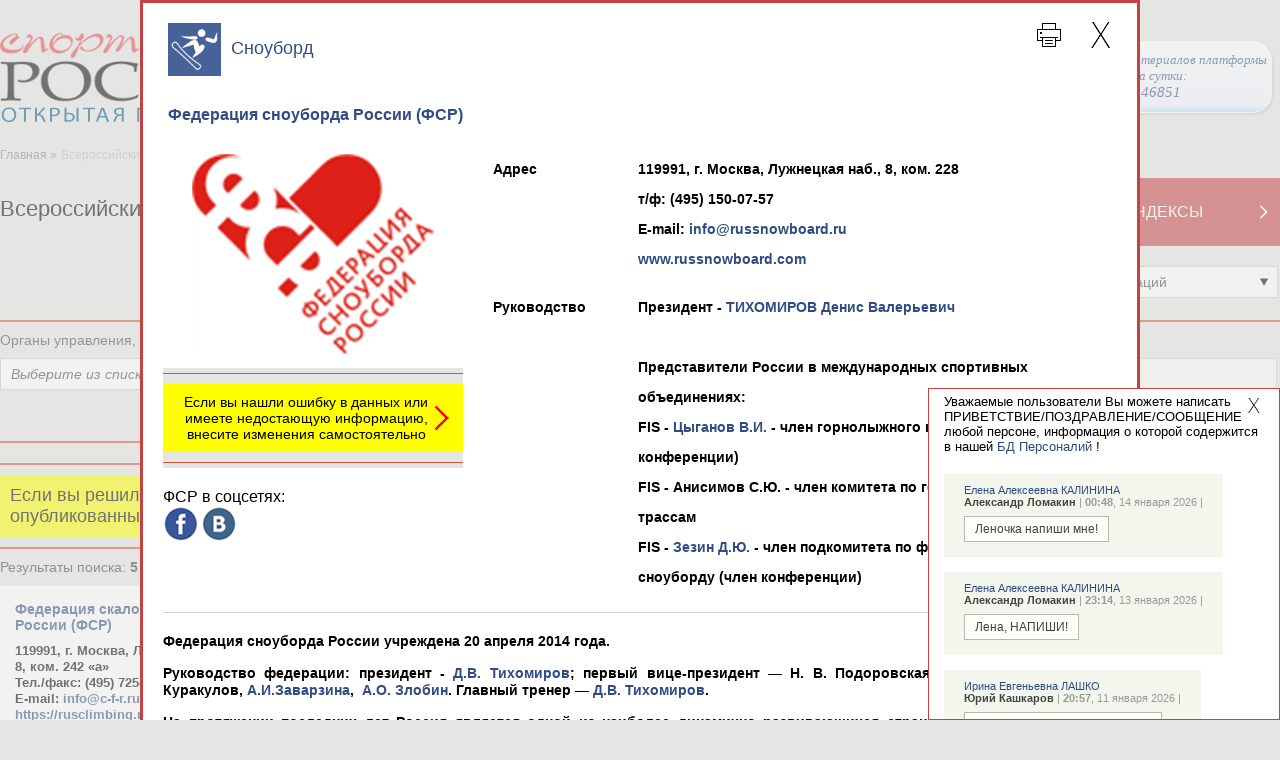

--- FILE ---
content_type: text/html; charset=utf-8
request_url: https://www.infosport.ru/organizations/17559?name=%D0%A4%D0%A1%D0%A0
body_size: 60649
content:
<!DOCTYPE html>


<html lang="ru" xmlns="http://www.w3.org/1999/xhtml">

<head>
	<!-- 1055  -->
	<meta http-equiv="Content-Type" content="text/html;charset=utf-8">
	<meta name="viewport" content="width=device-width, initial-scale=1.0">
	<title>Федерация сноуборда России | Всероссийские спортивные организации | Спортивная Россия</title>
	<meta property="og:title" content="Федерация сноуборда России | Всероссийские спортивные организации | Спортивная Россия">
	<meta name="title" content="Федерация сноуборда России | Всероссийские спортивные организации | Спортивная Россия">
	<meta name="Keywords" content="сноуборд, всероссийские спортивные организации, всероссийские спортивные общественные организации, всероссийские спортивные федерации, органы управления физической культурой и спортом, федерации олимпийских летних видов спорта, федерации олимпийских зимних видов спорта, федерации неолимпийских видов спорта, общественные организации и спорт инвалидов, физкультурно-спортивные общества">

	<link rel="shortcut icon" href="https://infosport.ru/favicon.png" type="image/png">
	<link rel="shortcut icon" href="https://infosport.ru/favicon120.png" type="image/png" sizes="120x120">

		<meta property="og:description" content="Президент - ТИХОМИРОВ Денис Валерьевич

Представители России в международных спортивных объединениях:
FIS - Цыганов В.И. - член горнолыжного комитета (член конференции)
FIS - Анисимов С.Ю. - член комитета по горнолыжным трассам
FIS - Зезин Д.Ю. - член подкомитета по фристайлу и сноуборду (член конференции)">
		<meta name="description" content="Президент - ТИХОМИРОВ Денис Валерьевич

Представители России в международных спортивных объединениях:
FIS - Цыганов В.И. - член горнолыжного комитета (член конференции)
FIS - Анисимов С.Ю. - член комитета по горнолыжным трассам
FIS - Зезин Д.Ю. - член подкомитета по фристайлу и сноуборду (член конференции)">

		<link rel="image_src" href="/content/images/logo.png" />
		<meta property="og:image" content="/content/images/logo.png">
	
	

	<link href="/content/kalypto.css" media="screen" rel="stylesheet" type="text/css" />
	<link href="/content/datepicker.css" media="screen" rel="stylesheet" type="text/css" />
    <link href="/content/main.css?v=769" media="screen,print" rel="stylesheet" type="text/css" />
	<link href="/content/jquery.mcustomscrollbar.css" media="screen" rel="stylesheet" type="text/css" />
	<link href="/content/selectik.css" media="screen" rel="stylesheet" type="text/css" />
	<link href="/content/users.css?v=769" media="screen" rel="stylesheet" type="text/css" />
	<link href="/content/temp.css?v=769" media="screen" rel="stylesheet" type="text/css" />

	<script src="/scripts/site/jquery.js" type="text/javascript"></script>
	<script src="/scripts/site/hammer.min.js" type="text/javascript"></script>
	<script src="/scripts/jquery.cookie.js" type="text/javascript"></script>
	<script src="/scripts/site/bootstrap-datepicker.js?v=769" type="text/javascript"></script>
	<script src="/scripts/site/bootstrap-datepicker.ru.js" type="text/javascript"></script>
	<script src="/scripts/site/jquery.nicescroll.min.js" type="text/javascript"></script>
	<script src="/scripts/site/jquery.mcustomscrollbar.concat.min.js" type="text/javascript"></script>
	<script src="/scripts/site/kalypto.js" type="text/javascript"></script>
	<script src="/scripts/site/jquery.imagemapster.js" type="text/javascript"></script>
	<script src="/scripts/jquery.infosport.selectik.js?v=769" type="text/javascript"></script>
	<script src="/scripts/site/masonry.pkgd.min.js?v=769" type="text/javascript"></script>
	<script src="/scripts/tools/swfobject.js" type="text/javascript"></script>
	<script src="/scripts/jquery.infosport.video.js?v=769" type="text/javascript"></script>
	<script src="/scripts/jquery.infosport.carousel.js?v=769" type="text/javascript"></script>
	<style type="text/css">
		.h1forsearch {
			display:none;
		}
	</style>

	
	<meta name="yandex-verification" content="60d64b6cf7f9fd57" />
<style type="text/css">
.region-popup .wrapper .popup-content.regions-content{max-height: 420px !important;}
.atlet-popup .atlet-content .description .links.rating, .atlet-popup .atlet-content .description .socials, .atlet-popup .atlet-content .description .links { margin-top: 7px; }
.org-popup .org-logo-big img{max-height: 200px;width: auto !important;}
.atlet-popup .heading .banner{border-bottom:1px solid #ddd;margin-bottom:5px;border-top:1px solid #ddd;padding-top:5px;}
.big-title a .white{line-height: 35px;}
.atlet-wrap .atlet-filter .year-from .input-wrap{width:235px;}
.atlet-results .results-list{padding-left:9px;}
#yandex_rtb_R-A-293416-1{float:left;width:100%;}
.book{background-size:34px;}
.person-page .col-10-10.second-menu{margin-top:-50px;}
.popup-user-photo .title{font-size: 20px;margin-bottom:20px;}
.popup-user-photo .date{font-size: 18px;color:#666;}
.yandex-organizations.org-block{text-align:center;}
.yandex-organizations.org-block #yandex_rtb_R-A-325092-2{display:inline-block;}
.for-block-info-sport-news-small .short-footing-link{font-weight:600;font-size:18px;}
.box-for-scoreboard.organizations-statistics.border-top{border-top:0;}
.page-content.page-static .ya-share2.ya-share2_inited{padding:0 25px;}
.page-content.page-static .ya-share2__item{background:none;padding:3px 0 3px 4px;margin-left:0;}
.regions.birthdays th:last-child, .regions.birthdays tr td:last-child{width:450px;}
.popup-content.atlet-content #yandex_rtb_R-A-295456-1{display: inline-block;}
.content-wrap .page-heading .page-title{position:relative;z-index:2;}
.message-right-top.popup{max-width:460px;}
.message-right-top .message{font-size:20px;font-family: Geneva, Arial, Helvetica, sans-serif;font-style:italic;}
.popup.message-right-top .close{width:30px;height:30px;background-size:12px;}
.message-right-top .message span{padding-top:10px;}
.yandex-reclame{margin-right:30px;}
div[data-moduleid='19155'] .short-footing-link{font-size:15px;}
.social-links.gplus{display:none;}
.popup-greeting-view .text{max-width: 280px;overflow: hidden;}
</style>

<script type="text/javascript">
		$(document).ready(function () {

$('.atlet-popup #SecondName').removeAttr('style');

$('#map a.close').attr('name','openmap');
if (window.location.hash == '#openmap')
{
        setTimeout(function () { $("#openMap").click(); }, 2000);
}

$('#moduleopenmap').click(function(){
        $("#openMap").click();
});

$('.second-menu a.bigWhiteWithRedTextLink').each(function () {
				if ($(this).attr('href') == '/about-project' && window.location.pathname != '/voting')
				{

					$(this).attr('href', '/about-project');
					$(this).find('h2').text('ЦЕЛИ ПРОЕКТА');

				}
			});

			if ($('#q1027').length) {
				$('#q1027').parent().parent().find('.input').addClass('half');
			}

ISPerson.ShowViewGreetingLast = 1;

/*
$.ajax({
	url: "/ajax/system?v=" + ISCommon.GetV(),
	data: { },
	success: function (d) {}
});
*/
	});

</script>


	
	<!-- cache -->

</head>
<body>
	<h1 class="h1forsearch">Федерация сноуборда России | Всероссийские спортивные организации | Спортивная Россия</h1>
	<div class="map-bg"></div>
	<div id="container" class="container">
		<div class="header">
			
				<div class="header-wrap">
		<div class="col-header-1">
			<a href="/" class="logo"><img src="/content/images/logo1.png" alt="infosport.ru" title="infosport.ru" /></a>
		</div>
		<div class="col-header-2">
			<form id="search" method="get" action="/search">
				<div class="search">
					<input type="hidden" name="t" id="t">
					<input class="" type="text" name="q" placeholder="Поиск" id="q" />
				</div>
				<input class="submit-search" type="submit" value="ИСКАТЬ" />
			</form>
		</div>
		<div class="col-header-3">
			
			<a href="#openmap" id="openMap" style="display:none;"><img src="/content/images/small-map-new.png" alt="infosport.ru" title="infosport.ru" /></a>
			
            <a href="#" class="link-network" style="position:relative;right:10px;padding:10px 0 10px 0px;">
                Просмотры материалов платформы за сутки: <br/><span id="info-block-count"></span>
            </a>
		</div>
	</div>

			
			<div class="clear"></div>

					<div class="map col-lg-12" id="map" data-maxyear="57">
			<a href="#openmap" name="openmap"><h4>География участников Олимпийских игр</h4></a>
			<a href="#" class="close">X</a>
			<div class="help-head">
				<a href="#">Помощь</a>
				<div class="help-box">
					<div class="help">
						<p class="title">Как посмотреть на карте российских спортсменов-участников Олимпийских игр за определенный год?</p>
						<p>1. В справочнике "Выберите год Олимпийских игр" найдите нужную позицию. Например, "Спортсмены-участники Олимпийских игр Турин 2006".</p>
						<p>2. Нажмите мышкой на выбранную строку справочника. Она должна появиться в окне справочника.</p>
						<p>3. Результат выбора отобразится на карте: фотографии спортсменов-участников Олимпийских игр выбранного года и выделенные регионы РФ, в которых родились или проживают эти спортсмены.</p>
					</div>
					<div class="help">
						<p class="title">Как посмотреть на карте кто из российских спортсменов-участников Олимпийских игр родился или проживает в определенном регионе РФ?</p>
						<p>1. В справочнике "Выберите регион" найдите нужную позицию. Например, "Красноярский край".</p>
						<p>2. Нажмите мышкой на выбранную строку справочника. Она должна появиться в окне справочника.</p>
						<p>3. Результат выбора отобразится на карте: выбранный регион и фотографии спортсменов-участников Олимпийских игр, которые родились или проживают в этом регионе РФ.</p>
					</div>
				</div>
			</div>

			<div class="layers">


				<select id="tematic_layer" name="tematic_layer"><option selected="selected" value="0">Выберите год Олимпийских игр</option>
<option value="57">Спортсмены-участники Олимпийских игр Милан и Кортина-д’Ампеццо 2026</option>
<option value="53">Спортсмены-участники Олимпийских игр Токио 2020</option>
<option value="1">Спортсмены-участники Олимпийских игр Пхенчхан 2018</option>
<option value="2">Спортсмены-участники Олимпийских игр Рио-де-Жанейро 2016</option>
<option value="3">Спортсмены-участники Олимпийских игр Сочи 2014</option>
<option value="4">Спортсмены-участники Олимпийских игр Лондон 2012</option>
<option value="5">Спортсмены-участники Олимпийских игр Ванкувер 2010</option>
<option value="6">Спортсмены-участники Олимпийских игр Пекин 2008</option>
<option value="7">Спортсмены-участники Олимпийских игр Турин 2006</option>
<option value="8">Спортсмены-участники Олимпийских игр Афины 2004</option>
<option value="9">Спортсмены-участники Олимпийских игр Солт-Лейк-Сити 2002</option>
<option value="10">Спортсмены-участники Олимпийских игр Сидней 2000</option>
<option value="11">Спортсмены-участники Олимпийских игр Нагано 1998</option>
<option value="12">Спортсмены-участники Олимпийских игр Атланта 1996</option>
<option value="13">Спортсмены-участники Олимпийских игр Лиллехаммер 1994</option>
<option value="51">Спортсмены-участники Олимпийских игр Барселона 1992</option>
<option value="52">Спортсмены-участники Олимпийских игр Альбервиль 1992</option>
<option value="49">Спортсмены-участники Олимпийских игр Сеул 1988</option>
<option value="50">Спортсмены-участники Олимпийских игр Калгари 1988</option>
<option value="48">Спортсмены-участники Олимпийских игр Сараево 1984</option>
<option value="45">Спортсмены-участники Олимпийских игр Москва 1980</option>
<option value="46">Спортсмены-участники Олимпийских игр Лейк-Плэсид 1980</option>
<option value="43">Спортсмены-участники Олимпийских игр Монреаль 1976</option>
<option value="44">Спортсмены-участники Олимпийских игр Инсбрук 1976</option>
<option value="41">Спортсмены-участники Олимпийских игр Мюнхен 1972</option>
<option value="42">Спортсмены-участники Олимпийских игр Саппоро 1972</option>
<option value="39">Спортсмены-участники Олимпийских игр Мехико 1968</option>
<option value="40">Спортсмены-участники Олимпийских игр Гренобль 1968</option>
<option value="37">Спортсмены-участники Олимпийских игр Токио 1964</option>
<option value="38">Спортсмены-участники Олимпийских игр Инсбрук 1964</option>
<option value="35">Спортсмены-участники Олимпийских игр Рим 1960</option>
<option value="36">Спортсмены-участники Олимпийских игр Скво-Велли 1960</option>
<option value="33">Спортсмены-участники Олимпийских игр Мельбурн 1956</option>
<option value="34">Спортсмены-участники Олимпийских игр Кортина д’Ампеццо 1956</option>
<option value="31">Спортсмены-участники Олимпийских игр Хельсинки 1952</option>
<option value="19">Спортсмены-участники Олимпийских игр Стокгольм 1912</option>
<option value="18">Спортсмены-участники Олимпийских игр Лондон 1908</option>
</select>

				<select id="region" name="region"><option value="22">Алтайский край</option>
<option value="28">Амурская область</option>
<option value="29">Архангельская область</option>
<option value="30">Астраханская область</option>
<option value="31">Белгородская область</option>
<option value="32">Брянская область</option>
<option value="33">Владимирская область</option>
<option value="34">Волгоградская область</option>
<option value="35">Вологодская область</option>
<option value="36">Воронежская область</option>
<option value="1103">Донецкая народная республика</option>
<option value="79">Еврейская автономная область</option>
<option value="75">Забайкальский край</option>
<option value="1105">Запорожская область</option>
<option value="37">Ивановская область</option>
<option value="38">Иркутская область</option>
<option value="7">Кабардино-Балкарская Республика</option>
<option value="39">Калининградская область</option>
<option value="40">Калужская область</option>
<option value="41">Камчатский край</option>
<option value="9">Карачаево-Черкесская Республика</option>
<option value="42">Кемеровская область</option>
<option value="43">Кировская область</option>
<option value="44">Костромская область</option>
<option value="23">Краснодарский край</option>
<option value="24">Красноярский край</option>
<option value="45">Курганская область</option>
<option value="46">Курская область</option>
<option value="47">Ленинградская область</option>
<option value="48">Липецкая область</option>
<option value="1104">Луганская народная республика</option>
<option value="49">Магаданская область</option>
<option value="77">Москва</option>
<option value="50">Московская область</option>
<option value="51">Мурманская область</option>
<option value="83">Ненецкий автономный округ</option>
<option value="52">Нижегородская область</option>
<option value="53">Новгородская область</option>
<option value="54">Новосибирская область</option>
<option value="55">Омская область</option>
<option value="56">Оренбургская область</option>
<option value="57">Орловская область</option>
<option value="58">Пензенская область</option>
<option value="59">Пермский край</option>
<option value="25">Приморский край</option>
<option value="60">Псковская область</option>
<option value="1">Республика Адыгея</option>
<option value="2">Республика Алтай</option>
<option value="3">Республика Башкортостан</option>
<option value="4">Республика Бурятия</option>
<option value="5">Республика Дагестан</option>
<option value="6">Республика Ингушетия</option>
<option value="8">Республика Калмыкия (Хальмг- Тангч)</option>
<option value="10">Республика Карелия</option>
<option value="11">Республика Коми</option>
<option value="102">Республика Крым</option>
<option value="12">Республика Марий Эл</option>
<option value="13">Республика Мордовия</option>
<option value="14">Республика Саха (Якутия)</option>
<option value="15">Республика Северная Осетия - Алания</option>
<option value="16">Республика Татарстан</option>
<option value="17">Республика Тува (Тыва)</option>
<option value="19">Республика Хакасия</option>
<option value="61">Ростовская область</option>
<option value="62">Рязанская область</option>
<option value="63">Самарская область</option>
<option value="78">Санкт-Петербург</option>
<option value="64">Саратовская область</option>
<option value="65">Сахалинская область</option>
<option value="66">Свердловская область</option>
<option value="103">Севастополь</option>
<option value="67">Смоленская область</option>
<option value="26">Ставропольский край</option>
<option value="68">Тамбовская область</option>
<option value="69">Тверская область</option>
<option value="70">Томская область</option>
<option value="71">Тульская область</option>
<option value="72">Тюменская область</option>
<option value="18">Удмуртская Республика</option>
<option value="73">Ульяновская область</option>
<option value="27">Хабаровский край </option>
<option value="86">Ханты-Мансийский автономный округ</option>
<option value="1106">Херсонская область</option>
<option value="74">Челябинская область</option>
<option value="20">Чеченская Республика</option>
<option value="21">Чувашская Республика</option>
<option value="87">Чукотский автономный округ</option>
<option value="89">Ямало-Ненецкий автономный округ</option>
<option value="76">Ярославская область</option>
</select>

				<div id="help-view">

				</div>
			</div>

			<div class="map-area">
				<img src="/content/images/map.png" usemap="#imageMap" id="imageMap" alt="Карта России" />
				<map name="imageMap" id="mapWrap">
					<area data-key="39" data-centrexy="76,255" data-state="Kaliningrad" shape="poly" alt="region" coords="86,259,86,261,85,262,81,265,77,262,76,260,70,255,68,249,67,247,69,248,71,248,73,245,74,245,77,251,79,252,80,250,81,249,83,254,86,259" href="#" />
					<area data-key="67" data-centrexy="135,312" data-state="Smolensk" shape="poly" alt="region" coords="155,312,155,313,152,316,145,321,142,323,139,321,137,317,121,323,120,321,121,320,118,315,121,314,122,304,126,301,128,297,131,296,133,293,137,299,143,305,150,307,155,312" href="#" />
					<area data-key="40" data-centrexy="139,329" data-state="Kaluga" shape="poly" alt="region" coords="139,339,133,338,131,334,133,329,130,326,131,322,135,320,137,322,139,323,142,324,144,324,148,322,152,322,158,328,158,333,155,336,152,335,150,337,146,334,142,335,139,339" href="#" />
					<area data-key="71" data-centrexy="145,345" data-state="Tula" shape="poly" alt="region" coords="155,355,151,356,149,359,147,355,145,350,141,346,141,340,145,336,148,338,152,338,152,336,157,337,161,342,155,355" href="#" />
					<area data-key="62" data-centrexy="169,355" data-state="Ryazan" shape="poly" alt="region" coords="169,369,165,364,162,365,162,361,160,359,156,359,160,348,169,346,173,347,179,346,179,349,187,360,184,365,177,369,176,367,172,366,169,369" href="#" />
					<area data-key="13" data-centrexy="190,375" data-state="Mordoviya" shape="poly" alt="region" coords="195,380,192,381,189,382,189,377,186,373,181,373,178,370,187,364,191,365,194,366,194,372,196,377,201,377,206,374,210,379,209,379,209,383,208,385,200,384,195,380" href="#" />
					<area data-key="50" data-centrexy="167,340" data-state="Moscow" shape="poly" alt="region" coords="162,347,161,347,162,344,162,342,161,339,160,333,157,326,155,324,154,322,152,321,151,320,151,320,155,314,157,313,160,313,163,312,164,315,167,316,169,317,174,317,178,319,179,321,177,323,176,325,174,331,176,334,178,338,179,344,177,345,175,345,171,344,164,345,162,347" href="#" />
					<area data-key="33" data-centrexy="185,334" data-state="Vladimir" shape="poly" alt="region" coords="185,354,183,349,180,348,181,343,181,338,178,335,176,327,178,325,183,329,187,328,186,334,190,335,192,337,196,341,196,343,200,346,194,350,190,351,185,354" href="#" />
					<area data-key="52" data-centrexy="200,362" data-state="Nizhegorod" shape="poly" alt="region" coords="240,352,237,352,236,352,234,352,231,352,227,356,225,355,221,355,217,361,218,364,215,366,214,372,208,374,208,372,203,373,199,377,197,373,196,374,196,370,195,366,193,364,188,363,189,359,186,357,186,354,190,352,198,350,202,347,205,344,209,346,213,341,218,342,222,342,227,339,230,343,234,344,240,351,240,352" href="#" />
					<area data-key="21" data-centrexy="223,374" data-state="Chuvashiya" shape="poly" alt="region" coords="213,384,211,382,212,378,210,376,211,375,216,371,216,367,217,366,224,366,227,370,229,375,222,379,222,382,220,384,216,382,213,384" href="#" />
					<area data-key="12" data-centrexy="237,368" data-state="MariyEl" shape="poly" alt="region" coords="237,373,234,375,230,375,230,372,228,368,225,365,220,365,219,360,226,357,231,361,239,363,244,366,245,370,246,375,237,373" href="#" />
					<area data-key="16" data-centrexy="242,387" data-state="Tatarstan" shape="poly" alt="region" coords="232,377,235,376,239,376,243,376,245,378,250,389,252,391,259,392,261,392,262,394,261,396,263,398,264,401,261,403,259,403,256,404,255,407,254,410,251,413,249,415,249,413,248,410,242,403,240,400,238,401,233,400,231,396,224,391,222,387,221,386,223,385,223,383,226,378,232,376,232,377" href="#" />
					<area data-key="3" data-centrexy="266,431" data-state="Bashkortostan" shape="poly" alt="region" coords="296,431,295,435,293,438,290,437,287,438,284,442,282,447,279,451,277,453,277,457,273,461,269,461,267,458,261,459,260,456,261,454,259,450,261,448,262,445,258,443,256,444,256,439,255,434,251,426,251,415,255,411,256,412,257,405,266,403,266,400,265,397,269,396,273,394,276,399,280,399,282,401,284,403,285,406,288,406,293,411,300,413,299,416,298,419,299,422,293,422,291,424,288,422,287,417,282,417,280,420,280,427,283,430,287,431,296,431" href="#" />
					<area data-key="74" data-centrexy="295,444" data-state="Chelyabinsk" shape="poly" alt="region" coords="285,464,287,460,284,457,279,457,278,456,282,450,284,443,289,439,295,439,297,434,298,429,290,430,283,429,281,425,281,420,284,419,287,419,285,423,289,424,289,426,293,426,293,424,297,424,301,422,300,417,301,411,306,414,315,418,319,423,319,429,311,439,313,441,315,441,318,444,317,449,311,450,307,447,301,446,299,450,303,453,299,453,301,456,305,460,301,460,296,457,293,458,291,466,285,464" href="#" />
					<area data-key="45" data-centrexy="335,438" data-state="Kurgan" shape="poly" alt="region" coords="319,448,320,441,316,441,316,439,313,439,319,431,321,428,320,422,324,419,334,424,337,423,341,422,341,427,344,430,344,434,352,436,356,442,359,443,359,448,360,449,356,450,356,452,340,452,337,450,328,452,319,448" href="#" />
					<area data-key="72" data-centrexy="366,414" data-state="Tumen" shape="poly" alt="region" coords="351,434,346,434,346,430,343,428,343,424,345,420,344,416,347,411,355,411,357,407,357,403,362,403,366,400,372,400,374,399,375,399,377,396,381,396,383,392,389,395,394,397,398,401,400,406,404,413,411,417,415,418,413,421,410,423,406,421,401,422,397,421,390,418,391,413,387,413,382,419,382,425,380,426,380,429,382,430,385,429,387,435,383,437,379,440,379,444,376,446,375,450,373,454,368,450,362,448,360,442,355,439,351,434" href="#" />
					<area data-key="55" data-centrexy="390,451" data-state="Omsk" shape="poly" alt="region" coords="390,481,390,479,392,477,393,475,390,475,387,473,385,474,383,469,379,470,375,468,378,464,377,459,377,453,377,447,381,444,381,440,389,436,388,432,386,428,381,428,384,424,384,420,388,414,389,416,388,418,397,423,412,424,415,421,414,425,417,431,417,437,419,438,418,443,416,447,417,451,413,451,410,453,409,459,407,460,409,468,408,472,408,475,403,479,397,482,390,481" href="#" />
					<area data-key="54" data-centrexy="436,466" data-state="Novosibirsk" shape="poly" alt="region" coords="476,486,465,487,462,491,459,494,454,488,450,482,443,484,437,488,433,488,429,489,425,488,422,490,416,483,415,479,417,478,418,476,413,476,408,477,411,472,410,467,408,462,412,453,416,453,418,452,420,444,420,439,425,441,431,442,441,446,444,450,446,454,457,456,464,457,467,456,466,460,468,463,467,467,471,467,472,464,476,463,477,471,478,474,479,478,478,481,477,484,476,486" href="#" />
					<area data-key="64" data-centrexy="188,424" data-state="Saratov" shape="poly" alt="region" coords="188,444,186,442,186,435,181,426,177,424,176,420,171,420,174,416,173,411,164,404,161,403,161,395,166,392,172,390,176,395,181,396,184,401,196,404,196,407,202,409,208,410,207,413,208,416,214,423,216,431,214,434,207,436,201,435,195,437,192,443,190,444,188,444" href="#" />
					<area data-key="36" data-centrexy="143,385" data-state="Voronezh" shape="poly" alt="region" coords="133,385,132,383,134,381,132,378,137,369,140,369,145,374,145,376,149,380,151,380,155,388,157,392,160,393,160,396,159,398,156,395,147,395,144,399,141,404,134,405,128,401,127,402,126,395,131,390,133,385" href="#" />
					<area data-key="31" data-centrexy="124,374" data-state="Belgorod" shape="poly" alt="region" coords="124,394,119,388,119,379,112,376,112,371,108,370,108,368,113,363,115,364,118,364,119,366,125,370,133,372,131,376,132,377,130,379,132,380,131,387,126,392,125,394,124,394" href="#" />
					<area data-key="56" data-centrexy="270,470" data-state="Orenburg" shape="poly" alt="region" coords="292,480,288,485,281,485,278,481,272,482,268,476,265,470,258,470,255,465,245,467,242,465,240,462,239,459,236,459,233,447,227,445,227,441,225,439,223,440,219,438,217,433,220,432,226,430,231,425,233,425,238,420,244,415,244,411,248,413,246,414,249,419,252,430,255,444,256,446,259,445,261,447,257,450,259,453,258,458,263,461,266,460,269,463,272,463,277,458,282,458,286,460,283,463,283,467,285,468,285,472,288,474,290,477,292,479,292,480" href="#" />
					<area data-key="63" data-centrexy="227,413" data-state="Samara" shape="poly" alt="region" coords="207,413,211,410,210,407,210,403,214,403,214,401,226,406,230,404,232,402,235,403,239,404,240,402,244,410,242,411,242,415,241,416,236,420,232,423,228,425,224,430,221,430,218,431,215,422,212,418,207,413" href="#" />
					<area data-key="73" data-centrexy="217,395" data-state="Ulyanovsk" shape="poly" alt="region" coords="217,400,213,400,213,402,210,401,208,404,209,409,203,408,197,406,203,400,203,399,202,395,203,391,202,385,209,388,210,383,211,383,213,386,216,388,220,388,222,392,227,392,228,394,229,397,230,401,226,404,222,403,217,400" href="#" />
					<area data-key="58" data-centrexy="192,398" data-state="Penza" shape="poly" alt="region" coords="202,398,197,403,190,401,184,400,182,395,177,394,172,388,175,386,175,378,176,371,181,375,186,374,187,375,188,383,190,384,195,382,199,385,202,389,200,395,202,398" href="#" />
					<area data-key="68" data-centrexy="161,383" data-state="Tambov" shape="poly" alt="region" coords="161,393,161,391,158,391,157,388,153,381,155,380,155,372,157,368,161,366,163,367,165,366,167,368,169,370,173,368,175,369,174,377,174,385,167,389,161,393" href="#" />
					<area data-key="48" data-centrexy="146,365" data-state="Lipeck" shape="poly" alt="region" coords="146,375,146,373,141,368,137,368,138,368,136,367,139,364,142,362,142,360,145,357,147,359,150,360,152,358,155,356,155,358,155,360,160,361,160,364,154,369,154,377,150,379,146,375" href="#" />
					<area data-key="46" data-centrexy="125,359" data-state="Kursk" shape="poly" alt="region" coords="135,369,134,371,126,369,122,367,119,363,118,362,114,362,113,362,113,359,109,355,109,351,112,349,113,350,116,347,124,347,127,353,130,353,132,364,135,366,135,369" href="#" />
					<area data-key="57" data-centrexy="139,353" data-state="Orel" shape="poly" alt="region" coords="139,363,136,363,134,365,131,352,127,350,126,346,124,346,128,341,131,341,132,339,139,340,140,347,144,350,144,354,139,363" href="#" />
					<area data-key="32" data-centrexy="116,329" data-state="Bryansk" shape="poly" alt="region" coords="116,339,111,337,108,332,104,333,102,332,105,326,109,322,109,319,114,324,117,325,120,324,123,324,129,323,129,326,131,329,130,333,131,337,129,340,127,339,125,342,123,344,117,346,115,345,116,342,116,339" href="#" />
					<area data-key="102" data-centrexy="34,378" data-state="Krym" shape="poly" alt="" coords="64,418,61,418,59,417,57,417,52,417,48,415,49,412,49,412,48,409,48,407,46,405,44,405,41,405,39,403,37,402,36,398,35,396,33,397,32,397,28,398,25,396,23,397,21,397,18,394,16,393,17,390,15,386,15,384,17,383,23,383,23,383,28,380,30,378,29,376,27,371,28,369,29,367,28,366,27,366,25,365,24,363,24,360,28,359,36,361,42,365,46,366,50,367,53,370,54,371,53,374,54,377,55,379,53,381,51,383,52,386,53,389,52,390,49,393,48,396,48,401,49,402,50,402,51,402,57,404,58,405,60,407,62,408,63,410,65,413,65,416,64,418" href="#" />
					<area data-key="23" data-centrexy="91,439" data-state="Krasnodar" shape="poly" alt="region" coords="91,459,92,448,85,443,81,440,80,444,88,447,86,450,83,451,83,456,82,455,78,457,79,462,83,463,81,466,76,463,75,456,74,448,71,444,72,441,70,436,69,431,68,425,70,424,74,430,78,430,80,426,84,427,89,428,90,425,88,422,88,419,91,422,91,421,96,422,96,427,100,427,104,430,102,433,102,438,105,440,105,445,104,447,101,445,99,449,98,452,99,458,96,460,96,463,93,466,91,466,90,463,86,462,89,454,91,459" href="#" />
					<area data-key="9" data-centrexy="91,470" data-state="KarachaevoCherkes" shape="poly" alt="region" coords="91,480,90,480,82,468,86,464,88,464,90,467,97,467,100,469,97,471,98,477,94,477,91,480" href="#" />
					<area data-key="7" data-centrexy="101,484" data-state="KabardinoBalkar" shape="poly" alt="region" coords="111,484,111,485,109,487,108,490,96,490,92,481,94,479,98,478,102,480,111,484" href="#" />
					<area data-key="20" data-centrexy="122,498" data-state="Chechnya" shape="poly" alt="" coords="112,508,113,501,117,495,114,491,117,491,120,492,127,499,124,502,122,506,120,508,112,508" href="#" />
					<area data-key="6" data-centrexy="116,496" data-state="Ingushetiya" shape="poly" alt="" coords="116,496,112,502,111,504,109,503,108,502,106,501,108,500,110,498,110,494,109,493,110,492,113,492,116,495,116,496" href="#" />
					<area data-key="5" data-centrexy="118,517" data-state="Dagestan" shape="poly" alt="region" coords="118,537,116,534,116,527,114,523,110,516,110,511,120,510,123,509,125,502,131,498,125,495,122,490,124,484,130,483,137,488,137,491,134,497,137,503,129,514,130,530,130,535,123,535,120,537,118,537" href="#" />
					<area data-key="15" data-centrexy="104,495" data-state="SevernayaOsetiya" shape="poly" alt="region" coords="114,490,109,491,110,493,108,493,108,494,109,496,111,499,99,499,98,497,99,495,97,491,101,490,104,491,105,490,107,491,107,491,110,490,111,487,114,487,114,490" href="#" />
					<area data-key="26" data-centrexy="115,468" data-state="Stavropol" shape="poly" alt="region" coords="115,488,113,487,113,484,110,482,106,481,100,476,99,472,102,470,97,463,101,459,101,455,100,451,101,447,107,447,110,451,113,451,115,453,119,453,119,455,124,461,125,469,130,476,130,482,121,483,122,485,121,487,121,490,115,488" href="#" />
					<area data-key="8" data-centrexy="138,467" data-state="Kalmykiya" shape="poly" alt="region" coords="138,487,132,483,132,478,125,467,126,463,125,459,125,458,122,456,120,452,117,452,115,449,112,450,110,448,113,447,115,448,118,446,124,457,130,458,131,454,136,452,141,448,141,445,139,444,136,445,136,443,141,443,145,444,145,442,149,444,151,446,152,449,152,449,153,458,157,461,154,462,155,470,152,471,150,470,147,473,149,477,144,480,145,483,147,485,141,491,138,487" href="#" />
					<area data-key="30" data-centrexy="160,478" data-state="Astrahan" shape="poly" alt="region" coords="170,478,168,480,166,478,165,481,166,486,162,485,154,486,146,483,146,480,150,479,149,472,153,473,156,470,155,463,157,462,157,459,154,457,152,446,152,442,162,442,164,445,163,452,165,455,163,458,163,462,169,464,169,466,170,467,170,478" href="#" />
					<area data-key="61" data-centrexy="119,427" data-state="Rostov" shape="poly" alt="region" coords="119,447,119,444,116,444,116,446,114,446,109,446,107,445,107,441,104,438,106,430,102,427,103,426,97,425,97,422,103,422,103,419,96,417,97,415,98,413,106,414,109,416,113,419,118,415,118,410,122,411,122,407,127,407,129,403,134,406,140,405,143,411,139,417,139,425,134,425,129,427,128,429,131,433,130,435,130,439,137,447,138,446,139,447,138,449,137,451,132,452,129,455,129,457,126,456,124,454,122,450,119,447" href="#" />
					<area data-key="34" data-centrexy="148,423" data-state="Volgograd" shape="poly" alt="region" coords="148,443,147,439,144,442,139,441,135,442,131,438,132,432,130,429,133,426,140,427,140,418,144,414,144,409,142,405,147,397,155,397,159,401,159,403,163,406,166,408,173,413,172,416,170,420,176,422,176,426,179,426,183,432,181,435,174,438,172,441,170,445,166,446,163,441,155,441,148,443" href="#" />
					<area data-key="22" data-centrexy="445,503" data-state="AltayKray" shape="poly" alt="region" coords="445,523,440,521,436,527,434,527,423,492,425,490,428,491,439,489,446,484,450,484,454,490,453,491,457,495,461,495,465,489,467,489,470,487,475,488,479,485,485,490,489,496,492,498,491,501,493,504,492,509,489,511,491,517,484,519,476,522,469,525,468,528,472,532,469,533,463,529,460,528,446,530,445,523" href="#" />
					<area data-key="2" data-centrexy="496,535" data-state="AltayRepublic" shape="poly" alt="region" coords="496,555,493,555,490,551,490,546,485,550,482,550,482,548,475,547,475,542,472,539,469,536,471,534,473,530,469,527,483,520,492,517,491,510,498,511,501,512,504,514,499,519,500,526,508,526,509,531,515,537,512,539,513,545,509,549,503,549,499,553,497,554,496,555" href="#" />
					<area data-key="17" data-centrexy="561,522" data-state="Tyva" shape="poly" alt="region" coords="581,542,569,543,557,543,553,540,553,537,548,534,539,533,531,534,523,539,515,544,513,541,514,540,517,538,515,534,510,531,508,523,513,524,518,522,519,519,519,516,522,517,524,519,527,519,530,519,531,521,539,520,546,514,550,506,553,503,554,498,560,497,567,496,570,492,576,497,582,500,586,499,588,501,585,501,584,508,587,513,583,520,581,523,580,527,585,534,585,539,581,542" href="#" />
					<area data-key="4" data-centrexy="653,510" data-state="Buryatiya" shape="poly" alt="region" coords="623,530,619,524,615,518,589,512,586,508,587,502,591,499,594,495,595,495,598,500,604,502,609,506,614,506,623,515,627,515,629,519,632,517,635,515,635,512,643,508,645,500,651,493,657,489,657,486,662,481,662,477,658,477,663,473,664,469,662,465,662,458,661,453,659,448,656,449,655,454,656,459,652,453,655,446,653,444,650,442,650,439,656,437,657,432,665,432,667,428,673,428,678,430,684,430,686,427,689,425,689,425,695,415,696,415,696,417,694,418,694,424,698,428,700,433,703,438,707,438,712,441,712,444,704,452,700,462,700,462,696,464,698,469,702,472,702,476,696,481,689,485,687,491,682,495,682,499,676,499,671,503,664,506,665,510,663,514,667,517,668,517,662,525,659,526,653,523,648,523,644,523,640,525,631,530,623,530" href="#" />
					<area data-key="38" data-centrexy="614,466" data-state="Irkutsk" shape="poly" alt="region" coords="674,426,670,427,666,426,664,428,664,431,658,431,655,433,655,436,648,440,648,443,650,445,653,446,651,449,651,455,654,459,654,464,654,471,653,474,649,480,649,483,643,492,638,500,631,507,629,509,625,510,627,513,623,513,622,510,615,505,608,503,601,500,598,499,598,495,595,493,590,499,587,497,579,498,576,495,573,492,567,492,560,485,564,482,567,482,568,479,568,473,568,470,567,466,568,462,568,462,572,458,573,453,570,449,570,441,573,439,580,438,585,432,588,437,590,441,593,441,593,432,596,429,597,425,602,420,600,417,603,414,607,418,613,421,617,419,618,410,614,406,617,402,617,397,616,396,612,396,609,395,609,389,611,385,610,384,613,380,615,376,617,373,616,369,617,365,614,362,613,358,615,355,613,348,617,346,620,343,622,344,621,349,626,351,630,360,631,361,631,363,633,363,636,366,636,373,644,379,642,391,642,402,644,406,649,406,655,401,661,397,665,400,666,400,671,393,674,385,675,377,679,375,683,375,688,380,694,384,698,381,701,382,702,387,706,391,709,393,705,395,700,395,699,401,699,406,702,409,705,409,705,415,700,419,697,417,698,414,693,414,683,428,681,427,677,428,674,426" href="#" />
					<area data-key="75" data-centrexy="735,479" data-state="Zabaykal" shape="poly" alt="region" coords="665,529,664,525,668,521,670,517,664,514,667,510,666,505,671,505,675,501,683,500,686,493,690,488,693,486,701,478,702,479,703,476,703,472,698,467,699,464,702,462,706,452,714,445,714,442,710,437,703,436,696,422,695,419,701,420,707,414,706,411,707,409,701,407,701,396,706,396,711,395,715,403,722,407,721,410,723,412,728,414,727,417,728,419,732,419,735,415,739,420,742,419,745,423,745,427,749,431,747,431,750,437,754,442,749,447,744,456,745,460,751,459,753,464,750,476,750,484,754,492,749,498,744,504,738,504,732,501,725,505,713,504,709,510,701,521,684,531,674,532,667,530,665,529" href="#" />
					<area data-key="60" data-centrexy="135,274" data-state="Pskov" shape="poly" alt="region" coords="135,294,133,292,131,293,130,288,125,286,127,285,127,280,125,279,126,274,128,270,134,264,134,258,139,258,142,252,147,248,151,248,152,254,153,257,152,263,149,269,150,271,150,273,143,280,141,285,140,291,138,292,136,294,135,294" href="#" />
					<area data-key="69" data-centrexy="150,299" data-state="Tver" shape="poly" alt="region" coords="180,319,177,316,175,315,172,317,171,316,168,314,165,313,164,309,160,312,156,312,151,305,145,305,137,295,142,291,142,286,144,282,146,286,157,287,159,290,165,289,170,287,173,292,176,291,178,293,180,292,183,294,185,297,189,295,191,296,191,301,187,301,187,304,184,306,184,309,186,312,183,316,180,319" href="#" />
					<area data-key="37" data-centrexy="203,338" data-state="Ivanovo" shape="poly" alt="region" coords="193,338,193,334,187,333,188,330,187,326,197,328,200,330,204,330,206,327,210,333,209,335,212,338,215,340,212,340,210,344,207,344,207,343,205,342,202,344,197,341,193,338" href="#" />
					<area data-key="76" data-centrexy="197,314" data-state="Yaroslavl" shape="poly" alt="region" coords="187,324,184,327,181,325,180,322,187,315,188,311,185,309,189,304,196,302,199,305,203,304,206,315,208,315,205,319,202,320,195,325,187,324" href="#" />
					<area data-key="44" data-centrexy="219,329" data-state="Kostroma" shape="poly" alt="region" coords="239,339,235,343,230,342,227,337,222,340,218,340,215,337,211,335,213,335,207,330,207,325,203,328,197,326,200,324,202,321,206,321,208,319,211,316,215,314,219,316,222,314,222,317,230,323,235,327,242,331,247,329,250,326,248,339,239,339" href="#" />
					<area data-key="43" data-centrexy="246,357" data-state="Kirov" shape="poly" alt="region" coords="246,377,248,374,247,369,244,364,242,364,237,361,229,358,233,353,237,354,241,353,239,348,236,344,239,340,244,341,248,340,250,335,251,330,252,325,258,317,264,317,259,333,260,336,259,340,261,345,265,345,268,341,276,342,276,344,279,343,283,342,285,345,289,348,289,350,282,357,282,363,278,367,273,362,267,361,265,365,262,370,258,369,255,373,255,376,249,384,246,377" href="#" />
					<area data-key="18" data-centrexy="266,376" data-state="Udmurtiya" shape="poly" alt="region" coords="266,396,264,395,266,393,263,391,264,387,259,387,259,390,254,390,251,389,252,385,252,381,256,378,257,371,262,372,265,368,267,363,271,363,278,368,275,386,271,387,269,391,270,394,268,395,266,396,266,396" href="#" />
					<area data-key="59" data-centrexy="298,378" data-state="Perm" shape="poly" alt="region" coords="298,368,291,368,290,367,286,367,284,366,284,356,288,353,291,349,288,345,285,342,286,339,285,335,288,336,291,335,294,337,294,340,297,340,301,345,300,353,297,358,296,364,298,367,298,368" href="#" />
					<area data-key="59" data-centrexy="298,378" data-state="Perm" shape="poly" alt="region" coords="297,397,294,397,290,400,289,405,286,405,286,401,284,400,282,398,276,396,275,393,271,392,273,388,276,387,277,384,278,380,279,371,282,366,290,369,299,369,301,367,297,362,299,357,302,346,302,344,306,344,318,343,324,346,331,348,326,357,322,366,314,369,314,372,315,376,315,378,315,384,312,387,309,387,306,392,300,392,297,397" href="#" />
					<area data-key="66" data-centrexy="335,403" data-state="Sverdlovsk" shape="poly" alt="region" coords="335,423,325,417,320,420,315,417,310,416,305,412,298,412,294,410,290,405,292,401,294,399,298,399,301,394,302,393,307,394,308,389,310,389,313,388,316,386,315,380,317,377,315,371,318,369,322,368,329,357,334,345,341,353,347,361,346,367,346,369,347,378,347,388,354,392,355,401,354,410,346,410,342,415,343,421,339,420,335,423" href="#" />
					<area data-key="86" data-centrexy="395,365" data-state="Khantymansiysk" shape="poly" alt="region" coords="395,395,391,395,385,391,381,391,380,393,378,394,374,398,366,398,362,400,358,402,356,397,355,391,350,388,348,387,349,375,348,368,349,362,341,351,337,345,335,342,340,330,344,324,349,315,353,309,357,311,367,305,368,311,364,318,366,322,368,325,375,326,383,326,385,331,388,337,391,337,395,337,399,335,404,339,409,354,416,354,424,360,435,362,439,367,445,372,456,372,461,367,466,373,470,372,474,376,478,377,482,380,482,382,485,388,490,390,489,393,486,394,480,398,475,395,471,397,468,400,462,399,457,396,451,396,448,394,437,392,432,395,430,401,426,408,421,411,419,417,412,416,406,413,401,406,401,402,395,395" href="#" />
					<area data-key="70" data-centrexy="461,436" data-state="Tomsk" shape="poly" alt="region" coords="501,456,496,456,492,454,484,459,482,460,477,461,472,462,469,465,468,461,469,456,466,454,462,456,456,455,453,453,450,453,448,452,446,452,440,444,426,440,420,437,418,432,417,427,416,424,418,423,418,420,421,415,426,409,429,408,432,398,436,394,439,395,446,396,449,397,456,398,460,399,466,402,470,399,474,397,479,400,482,403,482,408,483,413,494,412,499,416,503,422,507,425,503,430,503,436,508,438,512,441,510,444,507,447,507,452,501,456" href="#" />
					<area data-key="42" data-centrexy="490,483" data-state="Kemerovo" shape="poly" alt="region" coords="506,513,504,510,495,509,494,508,494,503,492,501,494,497,490,496,486,489,480,484,479,480,480,474,478,467,477,465,477,462,484,461,487,457,492,456,496,458,496,456,503,457,506,455,507,455,509,462,511,468,505,473,507,479,505,483,506,488,512,488,511,493,507,499,510,508,506,513" href="#" />
					<area data-key="19" data-centrexy="518,502" data-state="Hakasiya" shape="poly" alt="region" coords="508,472,509,475,517,478,521,479,525,483,526,487,530,496,531,499,529,502,525,508,521,514,518,516,517,519,512,522,508,522,505,524,502,525,502,522,502,517,507,514,511,510,510,503,509,498,512,494,513,493,513,488,509,486,507,486,507,484,508,479,507,474,508,472" href="#" />
					<area data-key="53" data-centrexy="162,276" data-state="Novgorod" shape="poly" alt="region" coords="172,286,169,285,164,287,159,288,154,285,148,285,145,281,145,280,152,272,151,269,151,266,153,264,156,265,157,262,159,265,167,266,171,265,173,268,173,271,177,271,179,276,182,282,181,287,185,288,185,294,181,291,177,291,176,289,174,290,172,286" href="#" />
					<area data-key="47" data-centrexy="160,251" data-state="Leningrad" shape="poly" alt="region" coords="184,281,180,276,179,270,175,270,173,264,167,265,166,263,160,263,157,261,154,263,154,260,155,256,152,249,154,247,157,247,157,245,159,243,167,246,169,253,171,252,171,247,168,241,170,234,179,235,180,236,180,239,180,245,177,250,174,257,182,261,185,261,187,259,197,261,198,258,199,258,205,266,198,270,192,274,192,280,189,281,184,281" href="#" />
					<area data-key="10" data-centrexy="219,231" data-state="Kareliya" shape="poly" alt="region" coords="219,271,217,267,214,267,212,265,214,260,214,260,220,254,220,249,217,246,215,247,216,255,212,254,213,251,213,249,211,250,211,247,209,247,208,252,207,255,205,257,206,263,201,259,196,256,196,259,190,258,192,251,192,240,190,238,188,239,185,238,182,239,181,235,192,234,203,233,206,230,207,226,207,219,213,216,214,211,218,208,218,204,223,199,229,196,233,190,239,194,240,201,243,204,247,203,247,217,242,221,240,221,238,225,236,229,235,232,235,234,235,238,235,243,232,245,230,243,228,246,227,250,224,257,226,260,223,266,219,271" href="#" />
					<area data-key="51" data-centrexy="275,214" data-state="Murmansk" shape="poly" alt="region" coords="275,234,271,234,270,233,265,232,260,226,255,217,252,208,249,198,249,196,248,196,247,204,245,202,242,202,242,200,239,192,235,190,234,186,238,183,244,183,248,180,248,170,252,165,255,165,257,164,259,164,261,165,263,165,269,168,275,169,277,175,276,175,273,171,274,179,270,180,270,182,277,182,282,193,284,208,286,217,287,217,287,222,286,223,283,230,276,233,275,234" href="#" />
					<area data-key="35" data-centrexy="223,302" data-state="Vologda" shape="poly" alt="region" coords="223,312,220,312,220,314,214,313,209,314,206,309,205,304,201,302,199,304,195,300,192,300,192,294,186,295,186,293,187,291,186,287,183,287,183,284,184,283,190,283,194,280,194,275,202,269,208,271,211,268,215,268,218,272,215,281,221,288,221,292,225,292,226,296,230,296,237,300,238,304,245,304,250,310,254,307,254,312,258,315,250,325,245,328,239,329,235,326,227,319,223,312" href="#" />
					<area data-key="29" data-centrexy="246,280" data-state="Arkhangelsk" shape="poly" alt="region" coords="266,320,264,315,260,314,256,312,256,308,253,306,250,308,249,308,243,302,238,302,238,299,233,296,228,295,227,291,223,291,222,287,217,284,217,279,221,271,225,263,228,260,226,257,228,251,230,245,233,246,236,246,243,249,245,247,242,242,244,234,249,234,250,235,255,251,259,252,260,249,260,245,261,241,266,239,271,240,279,240,281,239,285,243,285,244,282,246,286,250,288,247,298,264,304,263,307,265,303,270,301,276,304,278,304,286,301,286,300,283,297,284,296,282,291,282,285,277,278,274,276,275,279,283,278,288,277,291,278,293,273,295,271,299,271,304,277,306,281,302,284,303,284,306,275,314,276,317,276,318,273,319,270,319,266,320" href="#" />
					<area data-key="11" data-centrexy="333,294" data-state="Komi" shape="poly" alt="region" coords="283,334,284,340,277,342,277,340,271,340,266,341,263,344,261,340,262,336,260,334,260,333,264,327,267,321,278,318,277,314,286,307,286,303,279,301,277,304,272,303,275,297,280,294,279,290,280,287,280,282,278,277,279,276,285,279,291,284,295,284,297,286,299,285,302,288,305,287,305,277,302,275,305,270,308,265,316,266,324,265,331,264,334,267,339,271,358,281,370,287,376,288,383,285,393,278,396,277,394,280,394,283,396,284,396,287,390,292,384,295,373,300,372,301,365,304,358,309,355,307,351,308,348,311,347,318,343,322,338,333,336,339,334,342,332,346,326,346,317,342,314,341,308,342,300,342,298,339,295,339,295,336,294,334,283,334" href="#" />
					<area data-key="49" data-centrexy="853,231" data-state="Magadan" shape="poly" alt="region" coords="853,271,850,267,843,266,839,269,837,267,838,261,833,255,826,251,819,256,817,252,814,247,807,238,806,236,806,231,809,227,813,224,812,221,809,220,814,216,814,213,819,213,822,209,823,204,825,202,823,198,819,194,819,187,815,184,817,181,814,177,821,172,821,169,825,169,825,165,827,162,826,158,830,160,834,161,839,158,843,158,849,154,852,154,858,149,861,150,861,155,862,156,866,156,873,165,878,165,881,168,883,172,885,171,888,173,890,172,890,173,889,177,892,186,893,193,891,192,889,190,887,190,886,192,882,188,879,183,878,183,878,188,874,189,870,199,870,202,871,206,875,218,878,232,882,234,884,231,888,228,885,235,882,244,876,254,876,250,874,246,867,251,859,256,859,261,862,264,853,271" href="#" />
					<area data-key="28" data-centrexy="828,451" data-state="Amur" shape="poly" alt="region" coords="848,451,845,460,833,460,826,463,820,465,797,443,784,435,782,434,780,433,770,436,757,440,749,432,751,431,750,428,747,427,746,422,744,417,740,418,738,415,734,414,731,417,729,417,730,414,725,411,723,407,725,407,729,403,735,403,744,403,751,402,756,405,766,403,771,402,776,399,780,396,784,395,788,393,791,390,796,384,802,382,806,378,811,378,812,380,808,393,809,395,809,398,807,402,810,405,813,405,815,403,819,407,823,407,830,401,831,396,835,394,837,391,840,391,845,401,844,403,836,403,834,407,838,410,838,412,835,419,832,424,831,428,833,428,831,432,831,438,834,440,836,440,836,442,840,442,844,446,848,451" href="#" />
					<area data-key="79" data-centrexy="859,455" data-state="Evrey" shape="poly" alt="region" coords="879,445,875,444,870,455,865,464,860,468,854,470,850,465,847,459,848,454,850,450,853,450,853,449,854,445,857,446,860,444,872,446,875,441,879,441,879,445" href="#" />
					<area data-key="25" data-centrexy="900,501" data-state="Primorskiy" shape="poly" alt="region" coords="890,531,889,528,892,525,887,512,878,503,880,492,893,491,893,491,893,487,891,488,890,480,887,471,887,467,890,467,890,464,889,461,891,456,901,455,905,453,907,448,905,445,909,441,909,434,904,434,900,432,904,426,908,427,910,430,911,433,914,435,917,443,918,450,918,459,919,470,919,481,919,492,916,506,911,514,907,516,902,517,900,514,897,515,895,518,895,526,891,528,891,531,890,531" href="#" />
					<area data-key="1" data-centrexy="87,451" data-state="Adygeya" shape="poly" alt="region" coords="82,441,84,444,91,446,93,452,92,454,92,457,90,453,86,458,82,462,79,461,79,456,82,457,84,455,84,452,89,449,88,446,81,445,80,441,82,441" href="#" />
					<area data-key="83" data-centrexy="359,265" data-state="NE" shape="poly" alt="region" coords="399,265,399,265,398,264,398,264,399,265" href="#" />
					<area data-key="83" data-centrexy="359,265" data-state="NE" shape="poly" alt="region" coords="306,263,305,264,305,263,306,263" href="#" />
					<area data-key="83" data-centrexy="359,265" data-state="NE" shape="poly" alt="region" coords="294,256,293,255,294,255,294,256" href="#" />
					<area data-key="83" data-centrexy="359,265" data-state="NE" shape="poly" alt="region" coords="449,87,450,88,449,89,448,88,449,87" href="#" />
					<area data-key="83" data-centrexy="359,265" data-state="NE" shape="poly" alt="region" coords="458,94,457,95,456,93,457,92,458,94" href="#" />
					<area data-key="83" data-centrexy="359,265" data-state="NE" shape="poly" alt="region" coords="431,109,432,106,434,104,434,107,431,109" href="#" />
					<area data-key="83" data-centrexy="359,265" data-state="NE" shape="poly" alt="region" coords="425,100,428,99,428,100,427,102,425,104,425,100" href="#" />
					<area data-key="83" data-centrexy="359,265" data-state="NE" shape="poly" alt="region" coords="357,213,360,215,359,219,357,216,357,213" href="#" />
					<area data-key="83" data-centrexy="359,265" data-state="NE" shape="poly" alt="region" coords="438,91,445,90,445,91,445,92,442,93,440,94,439,93,438,91" href="#" />
					<area data-key="83" data-centrexy="359,265" data-state="NE" shape="poly" alt="region" coords="438,105,440,107,436,110,435,108,438,105" href="#" />
					<area data-key="83" data-centrexy="359,265" data-state="NE" shape="poly" alt="region" coords="451,107,451,104,456,104,456,103,457,102,458,102,458,105,456,107,455,107,451,107" href="#" />
					<area data-key="83" data-centrexy="359,265" data-state="NE" shape="poly" alt="region" coords="435,93,440,96,440,101,437,100,435,97,435,95,434,93,435,93" href="#" />
					<area data-key="83" data-centrexy="359,265" data-state="NE" shape="poly" alt="region" coords="444,102,446,103,449,104,448,109,445,109,443,108,442,106,444,102" href="#" />
					<area data-key="83" data-centrexy="359,265" data-state="NE" shape="poly" alt="region" coords="375,237,378,233,380,235,382,240,382,243,377,241,375,237" href="#" />
					<area data-key="83" data-centrexy="359,265" data-state="NE" shape="poly" alt="region" coords="420,93,424,89,425,90,425,92,424,95,418,96,416,96,413,97,413,93,417,93,420,93" href="#" />
					<area data-key="83" data-centrexy="359,265" data-state="NE" shape="poly" alt="region" coords="331,226,333,229,335,231,336,232,336,234,325,235,326,229,331,226" href="#" />
					<area data-key="83" data-centrexy="359,265" data-state="NE" shape="poly" alt="region" coords="385,200,380,205,374,210,373,212,372,218,373,224,374,232,363,227,361,223,362,219,363,216,361,213,360,212,357,208,359,204,360,202,362,203,364,204,366,200,369,200,368,197,369,195,372,196,374,194,376,192,381,195,385,200" href="#" />
					<area data-key="83" data-centrexy="359,265" data-state="NE" shape="poly" alt="region" coords="395,179,395,177,397,176,396,175,396,173,397,173,400,174,401,173,402,173,404,173,405,171,408,169,413,168,419,167,421,167,422,168,427,170,432,168,434,168,438,167,442,164,446,166,447,171,443,175,438,178,431,179,418,180,413,182,412,182,411,184,410,185,402,187,402,186,400,189,397,191,395,190,396,192,395,194,393,193,393,193,393,192,392,192,393,193,392,195,390,194,390,199,387,199,384,198,383,194,380,192,382,191,384,191,382,189,380,187,381,185,384,184,389,186,389,183,391,182,393,179,395,179,395,179,395,179,396,180,395,179" href="#" />
					<area data-key="83" data-centrexy="359,265" data-state="NE" shape="poly" alt="region" coords="413,86,414,87,420,87,420,91,417,89,413,90,412,86,413,86" href="#" />
					<area data-key="83" data-centrexy="359,265" data-state="NE" shape="poly" alt="region" coords="289,245,292,244,295,241,294,238,293,234,296,232,303,226,303,220,307,224,312,227,312,230,313,233,311,238,307,237,302,237,299,240,300,242,300,244,301,249,304,252,305,252,310,248,316,245,337,245,339,248,341,245,351,245,349,247,345,250,341,251,345,254,346,254,347,256,349,256,351,255,354,254,357,255,361,257,372,256,372,260,369,262,368,265,370,267,372,264,373,262,376,262,379,262,379,257,378,252,379,250,384,250,395,258,398,260,398,264,396,266,395,269,398,274,393,276,387,280,379,286,378,286,367,284,348,275,338,270,335,267,333,264,331,263,327,262,317,264,309,264,306,263,306,262,305,263,303,262,302,263,299,264,298,263,297,262,298,261,296,261,297,260,296,259,295,259,296,258,295,257,294,256,295,256,294,255,290,252,289,248,289,245" href="#" />
					<area data-key="89" data-centrexy="442,280" data-state="JAMNE" shape="poly" alt="region" coords="442,210,443,216,436,216,435,214,438,210,442,210" href="#" />
					<area data-key="89" data-centrexy="442,280" data-state="JAMNE" shape="poly" alt="region" coords="486,379,481,379,477,376,473,376,472,372,466,372,463,367,460,367,455,372,444,371,441,369,435,362,431,361,424,360,420,358,416,354,409,354,406,344,406,344,406,339,400,335,394,336,389,337,385,331,383,326,371,326,368,323,365,321,365,316,367,314,368,311,368,303,371,302,386,295,392,292,397,286,397,285,395,284,395,278,398,275,396,270,396,265,399,263,402,268,410,281,411,281,414,278,412,267,409,265,407,262,415,250,413,244,415,241,421,240,426,234,429,226,434,222,440,225,446,230,445,237,440,241,438,247,441,254,439,258,434,269,433,280,437,289,435,291,432,294,429,298,425,303,420,311,415,311,411,304,406,304,410,307,410,310,415,311,418,313,421,314,423,311,429,310,433,305,436,301,439,298,438,295,439,286,442,283,445,283,452,287,454,291,453,294,452,296,453,296,456,294,455,287,450,281,445,281,442,282,439,281,439,270,444,261,442,253,444,245,447,241,452,240,453,233,455,228,457,229,457,237,453,245,453,250,459,255,463,258,465,261,464,255,460,252,455,246,458,242,462,244,466,246,465,243,465,240,466,240,468,239,469,243,475,245,475,250,470,253,472,256,474,258,474,259,475,261,471,269,466,273,466,278,471,282,477,284,481,288,479,302,475,303,477,314,480,316,480,325,484,332,486,334,486,338,485,343,489,345,492,346,493,348,494,349,494,356,488,361,489,364,490,365,490,372,487,375,486,379" href="#" />
					<area data-key="24" data-centrexy="517,251" data-state="KRASNOYARSK" shape="poly" alt="region" coords="517,111,518,114,517,115,516,113,517,111" href="#" />
					<area data-key="24" data-centrexy="517,251" data-state="KRASNOYARSK" shape="poly" alt="region" coords="473,233,472,234,470,232,472,230,473,233" href="#" />
					<area data-key="24" data-centrexy="517,251" data-state="KRASNOYARSK" shape="poly" alt="region" coords="524,131,524,132,523,136,520,134,519,132,521,130,524,131,524,131" href="#" />
					<area data-key="24" data-centrexy="517,251" data-state="KRASNOYARSK" shape="poly" alt="region" coords="596,212,596,214,594,215,591,213,590,211,594,209,596,212" href="#" />
					<area data-key="24" data-centrexy="517,251" data-state="KRASNOYARSK" shape="poly" alt="region" coords="550,140,550,142,549,145,551,144,551,143,555,143,558,149,554,154,546,159,544,159,544,158,547,140,547,140,549,138,550,140" href="#" />
					<area data-key="24" data-centrexy="517,251" data-state="KRASNOYARSK" shape="poly" alt="region" coords="541,137,542,143,541,147,537,148,529,144,525,138,525,137,529,131,535,128,536,130,535,132,536,134,537,133,538,131,539,130,541,132,541,137,541,137" href="#" />
					<area data-key="24" data-centrexy="517,251" data-state="KRASNOYARSK" shape="poly" alt="region" coords="529,111,533,116,533,120,533,124,533,127,524,131,524,131,520,127,520,124,523,121,522,118,524,115,528,111,529,111" href="#" />
					<area data-key="24" data-centrexy="517,251" data-state="KRASNOYARSK" shape="poly" alt="region" coords="539,520,532,520,530,518,525,518,525,518,522,516,524,511,529,508,531,502,533,500,529,493,527,485,524,479,519,476,514,477,510,474,509,470,511,469,513,467,508,459,508,447,513,442,512,438,504,435,504,431,507,426,508,422,503,420,501,415,498,415,496,412,485,412,483,411,483,407,482,402,481,397,487,395,491,391,490,388,487,388,484,385,483,381,486,379,487,374,490,370,490,366,488,363,491,358,494,354,494,349,493,346,487,345,485,343,487,340,486,333,481,330,480,324,480,316,477,314,475,303,481,297,480,295,482,292,481,288,478,284,472,283,466,277,466,273,474,268,475,260,470,253,475,249,474,244,469,243,469,238,481,250,485,249,486,250,483,257,481,264,483,262,485,261,485,265,484,267,483,270,483,273,487,270,487,263,485,258,488,253,486,250,486,248,483,245,481,243,478,241,478,232,476,226,484,222,497,222,501,221,506,223,502,212,512,200,526,194,525,189,537,185,539,186,539,190,543,186,546,186,543,182,551,181,552,179,550,174,554,167,559,161,566,165,562,169,571,169,572,171,570,176,570,177,573,177,576,171,585,171,590,174,596,181,598,184,594,202,588,211,580,223,580,226,582,226,587,222,592,217,594,216,595,216,595,219,597,220,598,222,602,229,608,235,608,240,613,245,610,247,607,250,603,259,603,263,604,266,597,269,591,274,596,283,600,293,601,303,596,310,599,310,601,312,601,314,605,323,607,327,604,333,604,341,606,342,619,343,614,346,611,350,613,354,611,359,615,365,614,369,615,374,613,379,608,384,609,387,608,390,608,394,610,398,616,398,616,402,613,404,613,408,617,410,614,419,609,417,605,413,602,413,599,416,600,421,595,426,595,428,593,430,591,433,591,437,592,440,588,436,585,432,582,434,580,437,579,437,572,437,571,439,569,442,568,446,570,451,572,455,571,457,570,458,565,466,566,468,567,471,565,474,566,481,562,481,560,483,559,486,566,493,566,495,558,496,552,500,552,503,549,504,543,516,539,518,539,520" href="#" />
					<area data-key="14" data-centrexy="692,248" data-state="YAKUTIYA" shape="poly" alt="region" coords="692,148,693,151,693,152,691,151,692,148" href="#" />
					<area data-key="14" data-centrexy="692,248" data-state="YAKUTIYA" shape="poly" alt="region" coords="668,146,666,148,664,145,665,144,668,146" href="#" />
					<area data-key="14" data-centrexy="692,248" data-state="YAKUTIYA" shape="poly" alt="region" coords="697,159,696,155,697,151,700,149,706,149,708,152,706,155,702,156,697,159,697,159" href="#" />
					<area data-key="14" data-centrexy="692,248" data-state="YAKUTIYA" shape="poly" alt="region" coords="667,136,671,132,674,133,677,133,676,130,676,127,679,126,683,124,689,124,692,128,691,132,687,132,685,131,683,129,684,132,689,134,692,135,690,137,683,147,681,149,671,145,667,136" href="#" />
					<area data-key="14" data-centrexy="692,248" data-state="YAKUTIYA" shape="poly" alt="region" coords="710,113,710,118,708,121,698,125,695,123,694,121,696,120,698,119,699,117,704,116,708,113,710,113" href="#" />
					<area data-key="14" data-centrexy="692,248" data-state="YAKUTIYA" shape="poly" alt="region" coords="621,348,624,346,622,342,619,341,617,342,615,341,606,340,606,331,608,330,606,322,602,318,603,312,598,309,602,305,600,289,593,275,600,268,603,268,605,267,604,261,608,252,611,248,614,245,614,242,610,239,609,233,604,228,599,221,596,217,598,210,601,210,604,208,605,210,610,208,615,206,624,204,626,209,629,210,645,205,645,200,641,196,642,192,648,192,655,191,656,188,662,188,665,190,668,197,673,198,674,205,680,210,688,212,690,208,688,203,687,196,691,198,695,197,699,189,710,190,706,183,713,183,715,181,715,180,710,178,709,172,707,173,704,175,704,171,707,168,707,164,705,162,715,158,724,152,723,155,721,158,727,155,728,162,730,162,730,161,729,153,731,147,736,145,741,146,740,150,741,150,746,148,749,146,753,147,758,147,762,143,763,141,764,131,771,123,779,121,786,125,789,127,792,125,795,125,799,127,806,131,805,129,799,120,800,119,808,122,812,127,810,131,809,136,805,141,805,148,809,149,809,152,813,154,819,153,826,161,824,168,821,168,819,172,814,175,813,179,816,182,814,183,814,185,819,190,819,196,824,201,820,212,814,211,814,213,809,218,809,221,813,225,807,228,805,234,807,241,808,243,811,246,814,249,816,250,817,254,818,258,820,258,820,262,814,262,809,269,803,268,796,270,796,277,799,283,799,287,797,291,797,297,802,303,807,310,805,310,805,315,803,320,796,322,796,326,790,331,786,336,785,343,787,350,785,352,784,355,790,357,789,364,793,367,797,370,797,382,788,390,784,393,780,394,771,401,766,402,761,403,758,404,755,403,755,402,747,401,740,402,728,402,723,406,718,404,715,400,713,397,708,390,704,388,703,383,699,379,697,379,695,382,691,382,689,378,686,374,676,374,673,382,672,389,665,399,662,395,655,398,651,404,647,405,644,404,644,391,645,377,638,372,637,364,634,362,632,359,631,357,628,351,621,348" href="#" />
					<area data-key="27" data-centrexy="876,399" data-state="HABAROVSK" shape="poly" alt="region" coords="846,359,849,365,843,365,846,359" href="#" />
					<area data-key="27" data-centrexy="876,399" data-state="HABAROVSK" shape="poly" alt="region" coords="785,356,785,353,788,350,787,347,786,344,786,338,790,333,796,329,797,322,801,322,805,320,806,312,808,310,803,304,798,299,798,292,800,286,798,279,796,271,798,270,808,271,811,268,814,264,820,264,821,262,821,257,824,253,829,253,836,258,838,263,837,269,840,270,843,268,851,269,853,273,851,276,852,280,846,281,840,288,837,291,834,295,833,300,834,308,835,314,835,320,834,327,833,331,834,338,835,345,834,349,831,364,830,369,830,374,832,375,842,369,846,373,848,378,849,371,854,377,858,373,857,368,856,362,859,360,864,357,868,358,880,360,881,361,879,366,885,368,889,372,894,384,899,393,907,403,914,413,914,415,915,416,915,421,914,422,914,433,911,434,911,431,905,427,901,430,902,430,898,433,903,436,908,436,908,443,906,444,905,443,905,447,906,452,899,456,891,456,888,461,889,466,887,468,885,468,884,463,884,452,881,451,878,447,879,443,874,443,872,448,867,447,860,446,853,447,853,450,851,452,846,450,844,446,842,443,837,443,836,440,832,439,832,434,833,430,832,425,836,419,836,416,839,411,835,408,836,405,840,405,842,405,844,405,845,404,845,400,839,391,833,396,831,398,830,400,827,404,823,407,818,407,816,404,808,405,810,397,809,393,811,391,813,381,810,378,807,378,802,383,798,383,797,369,790,366,791,362,791,357,785,356" href="#" />

					<area data-key="65" data-centrexy="942,419" data-state="SAHALIN" shape="poly" alt="region" coords="998,345,999,346,998,347,997,346,998,345" href="#" />
					<area data-key="65" data-centrexy="942,419" data-state="SAHALIN" shape="poly" alt="region" coords="998,338,999,338,997,340,996,338,998,338" href="#" />
					<area data-key="65" data-centrexy="942,419" data-state="SAHALIN" shape="poly" alt="region" coords="995,333,997,335,996,336,994,334,995,333" href="#" />
					<area data-key="65" data-centrexy="942,419" data-state="SAHALIN" shape="poly" alt="region" coords="979,294,980,296,978,297,977,296,979,294" href="#" />
					<area data-key="65" data-centrexy="942,419" data-state="SAHALIN" shape="poly" alt="region" coords="998,419,997,418,998,417,999,415,1000,415,1000,417,998,419" href="#" />
					<area data-key="65" data-centrexy="942,419" data-state="SAHALIN" shape="poly" alt="region" coords="991,323,991,322,993,321,993,324,991,325,991,323" href="#" />
					<area data-key="65" data-centrexy="942,419" data-state="SAHALIN" shape="poly" alt="region" coords="992,313,991,315,988,315,987,311,988,310,989,310,992,313" href="#" />
					<area data-key="65" data-centrexy="942,419" data-state="SAHALIN" shape="poly" alt="region" coords="1000,376,999,381,998,382,998,381,996,371,998,369,1000,371,1000,376" href="#" />
					<area data-key="65" data-centrexy="942,419" data-state="SAHALIN" shape="poly" alt="region" coords="993,413,992,419,993,427,993,428,991,428,989,424,988,420,991,413,993,412,993,413" href="#" />
					<area data-key="65" data-centrexy="942,419" data-state="SAHALIN" shape="poly" alt="region" coords="991,399,991,396,991,394,993,393,994,389,996,388,997,390,996,396,995,402,995,405,995,409,994,411,993,409,993,408,992,406,991,404,991,399" href="#" />
					<area data-key="65" data-centrexy="942,419" data-state="SAHALIN" shape="poly" alt="region" coords="1001,356,1000,356,997,350,998,349,999,350,1001,351,1001,356" href="#" />
					<area data-key="65" data-centrexy="942,419" data-state="SAHALIN" shape="poly" alt="region" coords="875,343,876,342,880,342,882,344,883,345,882,346,877,345,875,345,875,343" href="#" />
					<area data-key="65" data-centrexy="942,419" data-state="SAHALIN" shape="poly" alt="region" coords="984,289,985,291,986,292,984,294,985,294,986,295,986,298,987,300,987,301,986,305,984,305,982,303,982,301,982,296,982,295,983,292,982,289,984,289" href="#" />
					<area data-key="65" data-centrexy="942,419" data-state="SAHALIN" shape="poly" alt="region" coords="947,429,945,427,943,426,935,415,926,405,925,404,921,402,919,397,903,377,899,374,894,373,891,370,888,365,883,358,880,356,881,353,884,352,884,349,883,347,883,346,885,346,892,351,899,358,906,366,915,372,929,378,934,382,940,385,941,386,940,387,933,386,931,385,928,385,927,389,929,397,935,406,942,410,951,412,957,417,957,418,956,418,953,417,946,418,945,421,949,429,947,429" href="#" />

					<area data-key="41" data-centrexy="938,255" data-state="KAMCHATKA" shape="poly" alt="region" coords="928,255,924,253,920,246,918,238,912,234,913,226,911,212,903,190,902,188,901,175,896,168,891,164,887,160,887,155,888,151,883,155,881,161,886,165,890,169,890,171,887,171,887,169,885,170,882,164,874,163,874,160,869,155,863,154,863,148,858,148,858,143,861,141,862,138,867,134,871,129,879,125,885,121,887,124,889,130,894,129,903,126,907,124,908,123,910,112,911,105,913,104,915,105,919,103,924,122,932,140,923,141,920,144,918,148,917,153,923,163,921,164,915,159,915,167,918,171,912,174,914,180,922,191,931,202,933,202,933,201,932,198,933,194,937,194,938,200,942,203,948,203,954,205,955,208,953,210,949,208,956,219,966,224,966,227,966,228,962,231,965,243,970,246,976,249,972,250,970,254,970,259,978,264,982,275,983,287,967,280,954,273,943,268,928,257,928,255" href="#" />
					<area data-key="41" data-centrexy="938,255" data-state="KAMCHATKA" shape="poly" alt="region" coords="986,185,988,185,986,187,984,186,986,185" href="#" />
					<area data-key="41" data-centrexy="938,255" data-state="KAMCHATKA" shape="poly" alt="region" coords="976,194,973,193,976,192,978,192,979,193,978,194,976,194" href="#" />
					<area data-key="41" data-centrexy="938,255" data-state="KAMCHATKA" shape="poly" alt="region" coords="927,184,926,186,924,184,923,180,925,179,927,181,927,184" href="#" />

					<area data-key="87" data-centrexy="843,91" data-state="CHUKOTKA" shape="poly" alt="region" coords="813,41,806,38,807,29,813,22,813,41" href="#" />
					<area data-key="87" data-centrexy="843,91" data-state="CHUKOTKA" shape="poly" alt="region" coords="887,0,889,0,893,4,894,8,892,15,897,14,901,17,904,19,909,18,908,23,907,26,900,29,899,34,894,35,888,35,887,36,887,45,884,47,876,47,875,51,879,53,888,55,890,57,892,68,888,72,884,76,885,79,889,79,896,70,907,69,917,69,921,72,922,77,915,84,918,102,915,103,912,102,911,103,909,111,907,119,906,124,902,125,898,125,891,129,889,124,886,119,879,123,871,128,864,135,861,137,861,140,857,141,856,146,856,151,848,153,839,157,834,160,828,156,825,157,822,152,811,152,810,151,810,147,806,145,811,137,811,132,813,129,814,127,812,122,808,119,802,118,798,115,803,108,809,101,808,92,813,94,817,94,819,92,826,92,825,89,826,88,822,83,815,83,811,82,813,76,823,58,827,52,842,39,860,25,864,23,869,23,873,25,880,25,881,20,877,18,872,19,872,18,872,14,874,9,878,6,882,4,887,0" href="#" />
				</map>
				<a class="moscow-star" href="/regions/77" data-key="77"></a>
				<a class="city-dot sevastopol" href="/regions/103" data-key="103"></a>
				<a class="city-dot piter" href="/regions/78" data-key="78"></a>
			</div>

			<div class="theme-help">
				
				<div class="help">
					<p class="title">1 клик – фиксировать Регион на карте</p>
				</div>
			
				<div class="asterisk-legend">
					<img src="/content/images/asterisk-red.png">
					<span><b> - не допущен международной федерацией</b></span>
				</div>
			</div>

			<div class="slider">
				<div class="count"><span></span></div>
				<div style="clear:both;"></div>
				<a class="cursor left" href="#"></a>
				<div class="slider-wrap">
					<div class="slider-wrap-autowidth">
					</div>
				</div>
				<a class="cursor right" href="#"></a>

			</div>

			<div id="canvasLayer">
				<canvas id="canvasLine" style="width: 1901px; height: 755px;">unsupported browser</canvas>
				<div class="message"></div>
			</div>

			<a class="big-slide" href="#">
				<div class="image">
				</div>
				<div class="description">
				</div>
			</a>

		</div>


				<div class="clear between-head-and-content"></div>

		</div>
		<div class="clear"></div>
		<div class="content">

			




<div class="content-wrap">


	<div class="page-heading" style="margin:0;">
		<ul class="breadcrumbs">
			<li class="active"><a href="#">Главная&nbsp;»</a></li>
			<li><span>Всероссийские спортивные организации</span></li>
		</ul>

				<div class="col-10-10 second-menu" style="width:100%;">

			<div class="col-10-2">
					<a class="bigRedWithWhiteTextLink" href="/rating" data-namesystem="button-news"><h2>Сводные индексы</h2><span class="link-arrow-right"></span></a>
			</div>
			<div class="col-10-2">
				<a class="bigBlueWithWhiteTextLink" href="/scoreboard" data-namesystem="button-scoreboard"><h2>Табло активности</h2><span class="link-arrow-right"></span></a>
			</div>
			<div class="col-10-2">
				<a class="bigWhiteWithRedTextLink" href="/"><h2>Ресурсная площадка</h2><span class="link-arrow-right"></span></a>
			</div>
		</div>
	<script type="text/javascript" charset="windows-1251">
		$(document).ready(function () {
			
		});
	</script>

		
		<div style="clear:both;"></div>
		<a class="page-title" href="/organizations" style="font-size:22px;top:-60px;position:relative;">Всероссийские спортивные организации</a>
			<div class="filterbyclass" style="width:350px;">
		<select id="PageOrganizationsClassId" name="PageOrganizationsClassId" style="width:350px;"><option value="0">Все спортивные организации</option>
<option value="1">Международные спортивные организации</option>
<option selected="selected" value="3">Всероссийские спортивные организации</option>
<option value="4">Региональные спортивные организации</option>
<option value="5">Организации спортивной отрасли</option>
<option value="2">Спортивные организации зарубежных стран</option>
</select>
	</div>
	<div style="clear:both;"></div>

	</div>

	<div class="page-content page-organizations">
		<div class="org-content ">
			<div class="filter-wrap">
				<form action="/organizations">
					<div class="org-filter">
						<div class="form-element year-time b-organizationstypesid">
							<label for="vid-sporta">Органы управления, федерации, ВУЗы, Академии и т.п.</label>
							<div class="input-wrap" style="height:40px;">
								<select data-val="true" data-val-number="Значением поля OrganizationsTypesId должно быть число." data-val-required="Требуется поле OrganizationsTypesId." id="OrganizationsTypesId" name="OrganizationsTypesId"><option selected="selected" value="0">Выберите из списка</option>
<option value="22">Органы управления физической культурой и спортом</option>
<option value="24">Федерации олимпийских летних видов спорта</option>
<option value="25">Федерации олимпийских зимних видов спорта</option>
<option value="26">Федерации неолимпийских видов спорта</option>
<option value="27">Общественные организации и спорт инвалидов</option>
<option value="23">Физкультурно-спортивные общества</option>
<option value="37">ВУЗы</option>
<option value="40">Научно-исследовательские учреждения сферы физической культуры и спорта</option>
<option value="28">Организации общеспортивного характера</option>
</select>
							</div>
						</div>

						<div class="form-element year-time">
							<label for="vid-sporta">Вид спорта</label>
							<div class="input-wrap" style="height:40px;">
								<select data-val="true" data-val-number="Значением поля SportId должно быть число." data-val-required="Требуется поле SportId." id="SportId" name="SportId"><option selected="selected" value="0">Выберите из списка</option>
<option value="96">Авиамодельный спорт</option>
<option value="97">Автомобильный спорт</option>
<option value="98">Автомодельный спорт</option>
<option value="139">Аджилити</option>
<option value="51">Айкидо</option>
<option value="140">Акватлон</option>
<option value="52">Акробатика спортивная</option>
<option value="53">Акробатический рок-н-ролл</option>
<option value="1">Альпинизм</option>
<option value="120">Американский футбол</option>
<option value="118">Арбалетный спорт</option>
<option value="54">Армрестлинг</option>
<option value="33">Артистическое плавание</option>
<option value="55">Аэробика спортивная</option>
<option value="2">Бадминтон</option>
<option value="3">Баскетбол</option>
<option value="4">Бейсбол</option>
<option value="5">Биатлон</option>
<option value="119">Биатлон индейский</option>
<option value="56">Бильярдный спорт</option>
<option value="6">Бобслей</option>
<option value="117">Бодибилдинг</option>
<option value="7">Бокс</option>
<option value="8">Борьба вольная</option>
<option value="9">Борьба греко-римская</option>
<option value="164">Борьба на поясах</option>
<option value="162">Борьба спортивная</option>
<option value="137">Борьба сумо</option>
<option value="116">Боулинг спортивный</option>
<option value="58">Бридж спортивный</option>
<option value="163">Велосипедный спорт (BMX)</option>
<option value="10">Велосипедный спорт (трек)</option>
<option value="11">Велосипедный спорт (шоссе)</option>
<option value="99">Вертолетный спорт</option>
<option value="12">Водное поло</option>
<option value="157">Водное поло пляжное и мини</option>
<option value="59">Воднолыжный спорт</option>
<option value="100">Водно-моторный спорт</option>
<option value="13">Волейбол</option>
<option value="14">Волейбол пляжный</option>
<option value="325">Восточное боевое единоборство</option>
<option value="15">Гандбол</option>
<option value="16">Гимнастика спортивная</option>
<option value="17">Гимнастика художественная</option>
<option value="61">Гиревой спорт</option>
<option value="62">Го</option>
<option value="115">Гольф</option>
<option value="339">Гонки дронов</option>
<option value="18">Горнолыжный спорт</option>
<option value="63">Городошный спорт</option>
<option value="19">Гребля академическая</option>
<option value="20">Гребля на байдарках и каноэ</option>
<option value="145">Гребля на ялах</option>
<option value="126">Гребной слалом</option>
<option value="144">Гребно-парусный спорт</option>
<option value="65">Дартс</option>
<option value="309">Джиу-джитсу</option>
<option value="21">Дзюдо</option>
<option value="95">Ездовой спорт</option>
<option value="67">Каратэдо</option>
<option value="68">Кекусинкай</option>
<option value="22">Керлинг</option>
<option value="69">Кикбоксинг</option>
<option value="94">Комплексный и прикладной кинологический спорт</option>
<option value="155">Компьютерный спорт</option>
<option value="23">Конный спорт</option>
<option value="24">Конькобежный спорт</option>
<option value="317">Корэш</option>
<option value="156">Крокет</option>
<option value="25">Легкая атлетика</option>
<option value="27">Лыжное двоеборье</option>
<option value="26">Лыжные гонки</option>
<option value="131">Маунтинбайк</option>
<option value="91">Мини-футбол</option>
<option value="134">Морское многоборье</option>
<option value="103">Мотоциклетный спорт</option>
<option value="40">Настольный теннис</option>
<option value="70">Ориентирование cпортивное</option>
<option value="104">Парапланерный спорт</option>
<option value="105">Парашютный спорт</option>
<option value="28">Парусный спорт</option>
<option value="72">Пауэрлифтинг (силовое троеборье)</option>
<option value="29">Плавание</option>
<option value="107">Подводный спорт</option>
<option value="124">Пожарно-прикладной спорт</option>
<option value="73">Полиатлон</option>
<option value="30">Прыжки в воду</option>
<option value="74">Прыжки на батуте</option>
<option value="31">Прыжки на лыжах с трамплина</option>
<option value="138">Пэйнтбол</option>
<option value="108">Радиоспорт</option>
<option value="121">Ракетомодельный спорт</option>
<option value="133">Рафтинг</option>
<option value="75">Регби</option>
<option value="136">Регбол</option>
<option value="125">Роллер-спорт</option>
<option value="77">Рукопашный бой</option>
<option value="79">Русская лапта</option>
<option value="80">Рыболовство спортивное</option>
<option value="81">Рэндзю</option>
<option value="57">Самбо</option>
<option value="159">Самбо боевое</option>
<option value="109">Самолетный спорт</option>
<option value="32">Санный спорт</option>
<option value="318">Серфинг</option>
<option value="82">Скалолазание спортивное</option>
<option value="112">Сквош</option>
<option value="319">Скейтбординг</option>
<option value="149">Скелетон</option>
<option value="307">Смешанные единоборства</option>
<option value="34">Сноуборд</option>
<option value="35">Современное пятиборье</option>
<option value="83">Софтбол</option>
<option value="320">Спортивное метание ножа</option>
<option value="334">спортивное программирование</option>
<option value="153">Спортинг</option>
<option value="36">Стрельба из лука</option>
<option value="37">Стрельба пулевая</option>
<option value="38">Стрельба стендовая</option>
<option value="110">Судомодельный спорт</option>
<option value="84">Тайский бокс</option>
<option value="85">Танцы спортивные</option>
<option value="39">Теннис</option>
<option value="41">Триатлон</option>
<option value="88">Туризм cпортивный</option>
<option value="167">Туризм конный</option>
<option value="42">Тхэквондо (ВТФ)</option>
<option value="43">Тяжелая атлетика</option>
<option value="114">Ушу</option>
<option value="44">Фехтование</option>
<option value="45">Фигурное катание на коньках</option>
<option value="142">Фитнес</option>
<option value="90">Флорбол (хоккей в зале)</option>
<option value="46">Фристайл</option>
<option value="47">Футбол</option>
<option value="113">Футзал (футбол в зале)</option>
<option value="48">Хоккей</option>
<option value="49">Хоккей на траве</option>
<option value="92">Хоккей с мячом</option>
<option value="305">Черлидинг</option>
<option value="111">Шахматы</option>
<option value="93">Шашки</option>
<option value="50">Шорт-трек</option>
<option value="150">Экстремальный спорт</option>
</select>
							</div>
						</div>

						<div class="form-element org-name">
							<label for="fio">&nbsp;</label>
							<div class="input-wrap">
								<input id="Name" name="Name" placeholder="Название организации" type="text" value="ФСР" />
							</div>
						</div>

						<div class="clear"></div>
					</div>
					<div class="org-filter-sbmit">
						<input type="button" value="Очистить" id="button-clear">
						<input type="submit" value="Найти" id="button-search">
					</div>
					<div class="clear"></div>
				</form>
			</div>
			<div style="padding:10px 0;float:left;">
				<!-- Yandex.RTB R-A-293416-1 -->
				<div id="yandex_rtb_R-A-293416-1"></div>
				<script type="text/javascript">
					(function(w, d, n, s, t) {
						w[n] = w[n] || [];
						w[n].push(function() {
							Ya.Context.AdvManager.render({
								blockId: "R-A-293416-1",
								renderTo: "yandex_rtb_R-A-293416-1",
								async: true
							});
						});
						t = d.getElementsByTagName("script")[0];
						s = d.createElement("script");
						s.type = "text/javascript";
						s.src = "//an.yandex.ru/system/context.js";
						s.async = true;
						t.parentNode.insertBefore(s, t);
					})(this, this.document, "yandexContextAsyncCallbacks");
				</script>
			</div>
			<div class="split-red-line" style="clear:both;"></div>
	
			<div class="messages-yellow">
				<p id="edit-organization">Если вы решили разместить информацию о хорошо известной 
				вам спортивной организации или обнаружили какую-либо ошибку в уже опубликованных  данных и хотите ее исправить, пожалуйста, 
				вы можете это сделать самостоятельно</p>
			</div>
			<div class="split-red-line"></div>
			
			<div class="org-results">
				<span class="results-count">Результаты поиска: <strong>5 организаций</strong>
					<a href="#" id="organizations100last" style="display: block;">100 последних изменений</a>
					<a href="#" class="close" rel="nofollow" id="organizations100last-close" style="display: none;"></a>
				</span>

	<div id="organizations-last100-list" style="display:none;width:100%;float:left;">



		<a name="structureoforganizations"></a>

		<table border="0" cellpadding="3" cellspacing="1" class="regions left50percent">
			<thead>
				<tr>
					<th colspan="2" class="regions-title">Названия</th>
					<th class="column">
						Класс организации
					</th>
					<th class="column" width="120">
						<font color="red">Дата изменений</font>
					</th>
				</tr>
			</thead>
			<tbody>
					<tr class="first-30 ">
						<td class="place" align="right" valign="middle">1
							<!-- 13.03.2015 12:55:28 -->
						</td>
						<td class="city-name" align="left" valign="middle">
							<a class="organization" href="/organizations/191?name=%D0%A4%D0%A5%D0%9C%D0%A0" data-orgid="191">Федерация хоккея с мячом России</a>
						</td>
						<td align="center" valign="middle">
							Всероссийские спортивные организации
						</td>
						<td align="center" valign="middle" bgcolor="#eeeeee">
							16.01.2026
						</td>
					</tr>
					<tr class="first-30 ">
						<td class="place" align="right" valign="middle">2
							<!-- 13.01.2016 17:17:18 -->
						</td>
						<td class="city-name" align="left" valign="middle">
							<a class="organization" href="" data-orgid="4070">Международный Олимпийский комитет</a>
						</td>
						<td align="center" valign="middle">
							Международные спортивные организации
						</td>
						<td align="center" valign="middle" bgcolor="#eeeeee">
							12.01.2026
						</td>
					</tr>
					<tr class="first-30 ">
						<td class="place" align="right" valign="middle">3
							<!-- 25.12.2015 13:37:25 -->
						</td>
						<td class="city-name" align="left" valign="middle">
							<a class="organization" href="/organizations/183?name=%D0%A4%D0%A2%D0%90%D0%A0" data-orgid="183">Федерация тяжелой атлетики России</a>
						</td>
						<td align="center" valign="middle">
							Всероссийские спортивные организации
						</td>
						<td align="center" valign="middle" bgcolor="#eeeeee">
							23.10.2025
						</td>
					</tr>
					<tr class="first-30 ">
						<td class="place" align="right" valign="middle">4
							<!-- 12.03.2015 11:41:35 -->
						</td>
						<td class="city-name" align="left" valign="middle">
							<a class="organization" href="/organizations/304?name=%D0%A4%D0%9F%D0%A0" data-orgid="304">Федерация пауэрлифтинга России</a>
						</td>
						<td align="center" valign="middle">
							Всероссийские спортивные организации
						</td>
						<td align="center" valign="middle" bgcolor="#eeeeee">
							08.10.2025
						</td>
					</tr>
					<tr class="first-30 ">
						<td class="place" align="right" valign="middle">5
							<!-- 12.03.2015 13:54:48 -->
						</td>
						<td class="city-name" align="left" valign="middle">
							<a class="organization" href="/organizations/297?name=%D0%A0%D0%A2%D0%A1" data-orgid="297">Российский танцевальный союз</a>
						</td>
						<td align="center" valign="middle">
							Всероссийские спортивные организации
						</td>
						<td align="center" valign="middle" bgcolor="#eeeeee">
							07.10.2025
						</td>
					</tr>
					<tr class="first-30 ">
						<td class="place" align="right" valign="middle">6
							<!-- 10.02.2006 16:49:00 -->
						</td>
						<td class="city-name" align="left" valign="middle">
							<a class="organization" href="/organizations/200?name=%D0%9E%D0%A1%D0%A4%D0%A1%D0%93" data-orgid="200">Общероссийская спортивная федерация спорта глухих</a>
						</td>
						<td align="center" valign="middle">
							Всероссийские спортивные организации
						</td>
						<td align="center" valign="middle" bgcolor="#eeeeee">
							22.05.2025
						</td>
					</tr>
					<tr class="first-30  trtoggle ">
						<td class="place" align="right" valign="middle">7
							<!-- 01.06.2015 17:41:19 -->
						</td>
						<td class="city-name" align="left" valign="middle">
							<a class="organization" href="/organizations/147?name=%D0%A4%D0%92%D0%A1%D0%A0" data-orgid="147">Федерация велосипедного спорта России</a>
						</td>
						<td align="center" valign="middle">
							Всероссийские спортивные организации
						</td>
						<td align="center" valign="middle" bgcolor="#eeeeee">
							29.04.2025
						</td>
					</tr>
					<tr class="first-30  trtoggle ">
						<td class="place" align="right" valign="middle">8
							<!-- 20.02.2025 14:27:03 -->
						</td>
						<td class="city-name" align="left" valign="middle">
							<a class="organization" href="/organizations/21899?name=%D0%A4%D0%93%D0%A0" data-orgid="21899">Федерация гимнастики России</a>
						</td>
						<td align="center" valign="middle">
							Всероссийские спортивные организации
						</td>
						<td align="center" valign="middle" bgcolor="#eeeeee">
							10.04.2025
						</td>
					</tr>
					<tr class="first-30  trtoggle ">
						<td class="place" align="right" valign="middle">9
							<!-- 14.05.2013 17:10:00 -->
						</td>
						<td class="city-name" align="left" valign="middle">
							<a class="organization" href="/organizations/108?name=%D0%9D%D0%A4%D0%91%D0%A0" data-orgid="108">Национальная федерация бадминтона России</a>
						</td>
						<td align="center" valign="middle">
							Всероссийские спортивные организации
						</td>
						<td align="center" valign="middle" bgcolor="#eeeeee">
							27.03.2025
						</td>
					</tr>
					<tr class="first-30  trtoggle ">
						<td class="place" align="right" valign="middle">10
							<!-- 12.03.2015 11:20:13 -->
						</td>
						<td class="city-name" align="left" valign="middle">
							<a class="organization" href="/organizations/274?name=%D0%A4%D0%91%D0%A4%D0%A0" data-orgid="274">Федерация бодибилдинга и фитнеса России</a>
						</td>
						<td align="center" valign="middle">
							Всероссийские спортивные организации
						</td>
						<td align="center" valign="middle" bgcolor="#eeeeee">
							27.02.2025
						</td>
					</tr>
					<tr class="first-30  trtoggle ">
						<td class="place" align="right" valign="middle">11
							<!-- 20.02.2025 14:53:39 -->
						</td>
						<td class="city-name" align="left" valign="middle">
							<a class="organization" href="/organizations/21901?name=%D0%A4%D0%92%D0%92%D0%A1%D0%A0" data-orgid="21901">Федерация водных видов спорта России</a>
						</td>
						<td align="center" valign="middle">
							Всероссийские спортивные организации
						</td>
						<td align="center" valign="middle" bgcolor="#eeeeee">
							20.02.2025
						</td>
					</tr>
					<tr class="first-30  trtoggle ">
						<td class="place" align="right" valign="middle">12
							<!-- 20.02.2025 14:33:33 -->
						</td>
						<td class="city-name" align="left" valign="middle">
							<a class="organization" href="/organizations/21900?name=%D0%A4%D0%9A%D0%A0" data-orgid="21900">Федерация каноэ России</a>
						</td>
						<td align="center" valign="middle">
							Всероссийские спортивные организации
						</td>
						<td align="center" valign="middle" bgcolor="#eeeeee">
							20.02.2025
						</td>
					</tr>
					<tr class="first-30  trtoggle ">
						<td class="place" align="right" valign="middle">13
							<!-- 15.04.2009 12:22:00 -->
						</td>
						<td class="city-name" align="left" valign="middle">
							<a class="organization" href="/organizations/178?name=%D0%A0%D0%BE%D1%81%D1%81%D0%B8%D0%B9%D1%81%D0%BA%D0%B0%D1%8F%20%D1%84%D0%B5%D0%B4%D0%B5%D1%80%D0%B0%D1%86%D0%B8%D1%8F%20%D1%81%D1%82%D1%80%D0%B5%D0%BB%D1%8C%D0%B1%D1%8B%20%D0%B8%D0%B7%20%D0%BB%D1%83%D0%BA%D0%B0" data-orgid="178">Российская федерация стрельбы из лука</a>
						</td>
						<td align="center" valign="middle">
							Всероссийские спортивные организации
						</td>
						<td align="center" valign="middle" bgcolor="#eeeeee">
							08.02.2025
						</td>
					</tr>
					<tr class="first-30  trtoggle ">
						<td class="place" align="right" valign="middle">14
							<!-- 07.05.2013 13:48:00 -->
						</td>
						<td class="city-name" align="left" valign="middle">
							<a class="organization" href="/organizations/116?name=%D0%92%D1%81%D0%B5%D1%80%D0%BE%D1%81%D1%81%D0%B8%D0%B9%D1%81%D0%BA%D0%B0%D1%8F%20%D1%84%D0%B5%D0%B4%D0%B5%D1%80%D0%B0%D1%86%D0%B8%D1%8F%20%D0%BF%D0%B0%D1%80%D1%83%D1%81%D0%BD%D0%BE%D0%B3%D0%BE%20%D1%81%D0%BF%D0%BE%D1%80%D1%82%D0%B0" data-orgid="116">Всероссийская федерация парусного спорта</a>
						</td>
						<td align="center" valign="middle">
							Всероссийские спортивные организации
						</td>
						<td align="center" valign="middle" bgcolor="#eeeeee">
							26.01.2025
						</td>
					</tr>
					<tr class="first-30  trtoggle ">
						<td class="place" align="right" valign="middle">15
							<!-- 14.03.2016 11:07:32 -->
						</td>
						<td class="city-name" align="left" valign="middle">
							<a class="organization" href="/organizations/17557?name=%D0%9E%D0%B1%D1%89%D0%B5%D1%81%D1%82%D0%B2%D0%B5%D0%BD%D0%BD%D1%8B%D0%B9%20%D1%81%D0%BE%D0%B2%D0%B5%D1%82%20%D0%BF%D1%80%D0%B8%20%D0%9C%D0%B8%D0%BD%D0%B8%D1%81%D1%82%D0%B5%D1%80%D1%81%D1%82%D0%B2%D0%B5%20%D1%81%D0%BF%D0%BE%D1%80%D1%82%D0%B0%20%D0%A0%D0%BE%D1%81%D1%81%D0%B8%D0%B9%D1%81%D0%BA%D0%BE%D0%B9%20%D0%A4%D0%B5%D0%B4%D0%B5%D1%80%D0%B0%D1%86%D0%B8%D0%B8" data-orgid="17557">Общественный совет при Министерстве спорта Российской Федерации</a>
						</td>
						<td align="center" valign="middle">
							Всероссийские спортивные организации
						</td>
						<td align="center" valign="middle" bgcolor="#eeeeee">
							10.01.2025
						</td>
					</tr>
					<tr class="first-30  trtoggle ">
						<td class="place" align="right" valign="middle">16
							<!-- 11.12.2015 12:32:15 -->
						</td>
						<td class="city-name" align="left" valign="middle">
							<a class="organization" href="/organizations/95?name=%D0%A0%D0%A1%D0%A1%D0%A1" data-orgid="95">Российский студенческий спортивный союз</a>
						</td>
						<td align="center" valign="middle">
							Всероссийские спортивные организации
						</td>
						<td align="center" valign="middle" bgcolor="#eeeeee">
							21.12.2024
						</td>
					</tr>
					<tr class="first-30  trtoggle ">
						<td class="place" align="right" valign="middle">17
							<!-- 12.04.2011 10:24:00 -->
						</td>
						<td class="city-name" align="left" valign="middle">
							<a class="organization" href="/organizations/6588?name=%D0%9A%D0%9D%D0%9D%D0%92%D0%A1%20%D0%A0%D0%BE%D1%81%D1%81%D0%B8%D0%B8" data-orgid="6588">Комитет национальных и неолимпийских видов спорта (КННВС) России</a>
						</td>
						<td align="center" valign="middle">
							Всероссийские спортивные организации
						</td>
						<td align="center" valign="middle" bgcolor="#eeeeee">
							18.12.2024
						</td>
					</tr>
					<tr class="first-30  trtoggle ">
						<td class="place" align="right" valign="middle">18
							<!-- 29.07.2015 15:34:38 -->
						</td>
						<td class="city-name" align="left" valign="middle">
							<a class="organization" href="/organizations/2?name=%D0%9E%D0%9A%D0%A0" data-orgid="2">Олимпийский комитет России</a>
						</td>
						<td align="center" valign="middle">
							Всероссийские спортивные организации
						</td>
						<td align="center" valign="middle" bgcolor="#eeeeee">
							17.12.2024
						</td>
					</tr>
					<tr class="first-30  trtoggle ">
						<td class="place" align="right" valign="middle">19
							<!-- 18.01.2016 10:13:37 -->
						</td>
						<td class="city-name" align="left" valign="middle">
							<a class="organization" href="/organizations/115?name=%D0%92%D0%A4%D0%9B%D0%90" data-orgid="115">Всероссийская федерация легкой атлетики</a>
						</td>
						<td align="center" valign="middle">
							Всероссийские спортивные организации
						</td>
						<td align="center" valign="middle" bgcolor="#eeeeee">
							26.11.2024
						</td>
					</tr>
					<tr class="first-30  trtoggle ">
						<td class="place" align="right" valign="middle">20
							<!-- 23.01.2014 10:37:00 -->
						</td>
						<td class="city-name" align="left" valign="middle">
							<a class="organization" href="/organizations/163?name=%D0%A4%D0%9F%D0%9B%D0%94%D0%A0" data-orgid="163">Федерация прыжков на лыжах с трамплина и лыжного двоеборья России</a>
						</td>
						<td align="center" valign="middle">
							Всероссийские спортивные организации
						</td>
						<td align="center" valign="middle" bgcolor="#eeeeee">
							21.10.2024
						</td>
					</tr>
					<tr class="first-30  trtoggle ">
						<td class="place" align="right" valign="middle">21
							<!-- 04.10.2004 14:18:00 -->
						</td>
						<td class="city-name" align="left" valign="middle">
							<a class="organization" href="/organizationsregional/1924?name=%D0%94%D0%B5%D0%BB%D1%8C%D1%82%D0%B0%D0%BF%D0%BB%D0%B0%D0%BD%D0%B5%D1%80%D0%BD%D1%8B%D0%B9%20%D0%BA%D0%BB%D1%83%D0%B1%20%C2%AB%D0%90%D0%B8%D1%81%D1%82%C2%BB" data-orgid="1924">Дельтапланерный клуб &#171;Аист&#187;</a>
						</td>
						<td align="center" valign="middle">
							Региональные спортивные организации
						</td>
						<td align="center" valign="middle" bgcolor="#eeeeee">
							05.09.2024
						</td>
					</tr>
					<tr class="first-30  trtoggle ">
						<td class="place" align="right" valign="middle">22
							<!-- 06.04.2006 16:23:00 -->
						</td>
						<td class="city-name" align="left" valign="middle">
							<a class="organization" href="/organizations/203?name=%D0%A4%D0%B5%D0%B4%D0%B5%D1%80%D0%B0%D1%86%D0%B8%D1%8F%20%D1%81%D0%BF%D0%BE%D1%80%D1%82%D0%B8%D0%B2%D0%BD%D1%8B%D1%85%20%D0%B6%D1%83%D1%80%D0%BD%D0%B0%D0%BB%D0%B8%D1%81%D1%82%D0%BE%D0%B2%20%D0%A0%D0%BE%D1%81%D1%81%D0%B8%D0%B8" data-orgid="203">Федерация спортивных журналистов России</a>
						</td>
						<td align="center" valign="middle">
							Всероссийские спортивные организации
						</td>
						<td align="center" valign="middle" bgcolor="#eeeeee">
							22.07.2024
						</td>
					</tr>
					<tr class="first-30  trtoggle ">
						<td class="place" align="right" valign="middle">23
							<!-- 25.12.2015 15:30:27 -->
						</td>
						<td class="city-name" align="left" valign="middle">
							<a class="organization" href="/organizations/1?name=%D0%9C%D0%B8%D0%BD%D1%81%D0%BF%D0%BE%D1%80%D1%82%20%D0%A0%D0%BE%D1%81%D1%81%D0%B8%D0%B8" data-orgid="1">Министерство спорта Российской Федерации</a>
						</td>
						<td align="center" valign="middle">
							Всероссийские спортивные организации
						</td>
						<td align="center" valign="middle" bgcolor="#eeeeee">
							31.05.2024
						</td>
					</tr>
					<tr class="first-30  trtoggle ">
						<td class="place" align="right" valign="middle">24
							<!-- 23.12.2015 11:18:25 -->
						</td>
						<td class="city-name" align="left" valign="middle">
							<a class="organization" href="/organizations/186?name=%D0%A4%D0%A4%D0%9A%D0%9A%D0%A0" data-orgid="186">Федерация фигурного катания на коньках России</a>
						</td>
						<td align="center" valign="middle">
							Всероссийские спортивные организации
						</td>
						<td align="center" valign="middle" bgcolor="#eeeeee">
							24.05.2024
						</td>
					</tr>
					<tr class="first-30  trtoggle ">
						<td class="place" align="right" valign="middle">25
							<!-- 16.03.2015 14:50:39 -->
						</td>
						<td class="city-name" align="left" valign="middle">
							<a class="organization" href="/organizations/271?name=%D0%A0%D0%90%D0%A4" data-orgid="271">Российская автомобильная федерация</a>
						</td>
						<td align="center" valign="middle">
							Всероссийские спортивные организации
						</td>
						<td align="center" valign="middle" bgcolor="#eeeeee">
							19.05.2024
						</td>
					</tr>
					<tr class="first-30  trtoggle ">
						<td class="place" align="right" valign="middle">26
							<!-- 19.09.2006 17:36:00 -->
						</td>
						<td class="city-name" align="left" valign="middle">
							<a class="organization" href="/organizations/156?name=%D0%A4%D0%9A%D0%A0" data-orgid="156">Федерация кикбоксинга России</a>
						</td>
						<td align="center" valign="middle">
							Всероссийские спортивные организации
						</td>
						<td align="center" valign="middle" bgcolor="#eeeeee">
							18.05.2024
						</td>
					</tr>
					<tr class="first-30  trtoggle ">
						<td class="place" align="right" valign="middle">27
							<!-- 15.04.2016 12:22:26 -->
						</td>
						<td class="city-name" align="left" valign="middle">
							<a class="organization" href="" data-orgid="4274">Международная федерация плавания (World Aquatics)</a>
						</td>
						<td align="center" valign="middle">
							Международные спортивные организации
						</td>
						<td align="center" valign="middle" bgcolor="#eeeeee">
							23.01.2024
						</td>
					</tr>
					<tr class="first-30  trtoggle ">
						<td class="place" align="right" valign="middle">28
							<!-- 05.10.2023 12:19:22 -->
						</td>
						<td class="city-name" align="left" valign="middle">
							<a class="organization" href="/organizations/21898?name=%D0%A4%D0%93%D0%94%D0%A0" data-orgid="21898">Федерация гонок дронов России</a>
						</td>
						<td align="center" valign="middle">
							Всероссийские спортивные организации
						</td>
						<td align="center" valign="middle" bgcolor="#eeeeee">
							05.10.2023
						</td>
					</tr>
					<tr class="first-30  trtoggle ">
						<td class="place" align="right" valign="middle">29
							<!-- 17.01.2023 11:17:40 -->
						</td>
						<td class="city-name" align="left" valign="middle">
							<a class="organization" href="/organizations/21896?name=%D0%A4%D0%B5%D0%B4%D0%B5%D1%80%D0%B0%D1%86%D0%B8%D1%8F%20%D1%81%D0%BF%D0%BE%D1%80%D1%82%D0%B8%D0%B2%D0%BD%D0%BE%D0%B3%D0%BE%20%D0%BF%D1%80%D0%BE%D0%B3%D1%80%D0%B0%D0%BC%D0%BC%D0%B8%D1%80%D0%BE%D0%B2%D0%B0%D0%BD%D0%B8%D1%8F" data-orgid="21896">Общероссийская общественная организация &#171;Федерация спортивного программирования России&#187;</a>
						</td>
						<td align="center" valign="middle">
							Всероссийские спортивные организации
						</td>
						<td align="center" valign="middle" bgcolor="#eeeeee">
							01.06.2023
						</td>
					</tr>
					<tr class="first-30  trtoggle ">
						<td class="place" align="right" valign="middle">30
							<!-- 11.05.2023 17:48:26 -->
						</td>
						<td class="city-name" align="left" valign="middle">
							<a class="organization" href="/organizations/21897?name=%D0%90%D0%9B%D0%A5" data-orgid="21897">Ассоциация любительского хоккея</a>
						</td>
						<td align="center" valign="middle">
							Всероссийские спортивные организации
						</td>
						<td align="center" valign="middle" bgcolor="#eeeeee">
							11.05.2023
						</td>
					</tr>
					<tr class="first-30  trtoggle ">
						<td class="place" align="right" valign="middle">31
							<!-- 16.03.2015 16:31:08 -->
						</td>
						<td class="city-name" align="left" valign="middle">
							<a class="organization" href="/organizations/265?name=%D0%A4%D0%A1%D0%91%D0%A0" data-orgid="265">Федерация спортивного бриджа России</a>
						</td>
						<td align="center" valign="middle">
							Всероссийские спортивные организации
						</td>
						<td align="center" valign="middle" bgcolor="#eeeeee">
							20.04.2023
						</td>
					</tr>
					<tr class="first-30  trtoggle ">
						<td class="place" align="right" valign="middle">32
							<!-- 24.03.2006 14:35:00 -->
						</td>
						<td class="city-name" align="left" valign="middle">
							<a class="organization" href="/organizations/96?name=%D0%A4%D0%A1%D0%9E%D0%9F%20%D0%A0%D0%9E%D0%A1%D0%A1%D0%98%D0%AF" data-orgid="96">Физкультурно-спортивное общество профсоюзов &#171;Россия&#187;</a>
						</td>
						<td align="center" valign="middle">
							Всероссийские спортивные организации
						</td>
						<td align="center" valign="middle" bgcolor="#eeeeee">
							24.02.2023
						</td>
					</tr>
					<tr class="first-30  trtoggle ">
						<td class="place" align="right" valign="middle">33
							<!-- 07.04.2015 17:13:13 -->
						</td>
						<td class="city-name" align="left" valign="middle">
							<a class="organization" href="/organizations/134?name=%D0%A4%D0%93%D0%A0" data-orgid="134">Федерация гандбола России</a>
						</td>
						<td align="center" valign="middle">
							Всероссийские спортивные организации
						</td>
						<td align="center" valign="middle" bgcolor="#eeeeee">
							08.02.2023
						</td>
					</tr>
					<tr class="first-30  trtoggle ">
						<td class="place" align="right" valign="middle">34
							<!-- 21.03.2011 11:57:00 -->
						</td>
						<td class="city-name" align="left" valign="middle">
							<a class="organization" href="/organizations/122?name=%D0%92%D1%81%D0%B5%D1%80%D0%BE%D1%81%D1%81%D0%B8%D0%B9%D1%81%D0%BA%D0%B0%D1%8F%20%D1%84%D0%B5%D0%B4%D0%B5%D1%80%D0%B0%D1%86%D0%B8%D1%8F%20%D1%85%D1%83%D0%B4%D0%BE%D0%B6%D0%B5%D1%81%D1%82%D0%B2%D0%B5%D0%BD%D0%BD%D0%BE%D0%B9%20%D0%B3%D0%B8%D0%BC%D0%BD%D0%B0%D1%81%D1%82%D0%B8%D0%BA%D0%B8" data-orgid="122">Всероссийская федерация художественной гимнастики</a>
						</td>
						<td align="center" valign="middle">
							Всероссийские спортивные организации
						</td>
						<td align="center" valign="middle" bgcolor="#eeeeee">
							21.01.2023
						</td>
					</tr>
					<tr class="first-30  trtoggle ">
						<td class="place" align="right" valign="middle">35
							<!-- 19.04.2016 18:06:42 -->
						</td>
						<td class="city-name" align="left" valign="middle">
							<a class="organization" href="" data-orgid="4300">Международная ассоциация бокса</a>
						</td>
						<td align="center" valign="middle">
							Международные спортивные организации
						</td>
						<td align="center" valign="middle" bgcolor="#eeeeee">
							12.12.2022
						</td>
					</tr>
					<tr class="first-30  trtoggle ">
						<td class="place" align="right" valign="middle">36
							<!-- 22.11.2022 17:45:00 -->
						</td>
						<td class="city-name" align="left" valign="middle">
							<a class="organization" href="/organizationsregional/21895?name=%D0%9F%D0%BD%D0%B5%D0%B2%D0%BC%D0%BE%D1%81%D1%82%D1%80%D0%BE%D0%B9%D1%81%D0%B5%D1%80%D0%B2%D0%B8%D1%81" data-orgid="21895">Пневмостройсервис</a>
						</td>
						<td align="center" valign="middle">
							Региональные спортивные организации
						</td>
						<td align="center" valign="middle" bgcolor="#eeeeee">
							22.11.2022
						</td>
					</tr>
					<tr class="first-30  trtoggle ">
						<td class="place" align="right" valign="middle">37
							<!-- 28.10.2014 18:42:00 -->
						</td>
						<td class="city-name" align="left" valign="middle">
							<a class="organization" href="/organizations/135?name=%D0%A1%D0%9A%D0%A0" data-orgid="135">Общероссийская общественная организация конькобежного спорта &#171;Союз конькобежцев России&#187;</a>
						</td>
						<td align="center" valign="middle">
							Всероссийские спортивные организации
						</td>
						<td align="center" valign="middle" bgcolor="#eeeeee">
							25.10.2022
						</td>
					</tr>
					<tr class="first-30  trtoggle ">
						<td class="place" align="right" valign="middle">38
							<!-- 22.01.2016 13:49:38 -->
						</td>
						<td class="city-name" align="left" valign="middle">
							<a class="organization" href="" data-orgid="4368">Международная федерация лыжного спорта и сноубординга</a>
						</td>
						<td align="center" valign="middle">
							Международные спортивные организации
						</td>
						<td align="center" valign="middle" bgcolor="#eeeeee">
							23.10.2022
						</td>
					</tr>
					<tr class="first-30  trtoggle ">
						<td class="place" align="right" valign="middle">39
							<!-- 23.12.2015 17:27:46 -->
						</td>
						<td class="city-name" align="left" valign="middle">
							<a class="organization" href="/organizations/131?name=%D0%A0%D0%A4%D0%A1" data-orgid="131">Российский футбольный союз</a>
						</td>
						<td align="center" valign="middle">
							Всероссийские спортивные организации
						</td>
						<td align="center" valign="middle" bgcolor="#eeeeee">
							27.09.2022
						</td>
					</tr>
					<tr class="first-30  trtoggle ">
						<td class="place" align="right" valign="middle">40
							<!-- 26.03.2015 14:58:20 -->
						</td>
						<td class="city-name" align="left" valign="middle">
							<a class="organization" href="/organizations/315?name=%D0%A1%D0%9A%D0%A0" data-orgid="315">Сурдлимпийский комитет России</a>
						</td>
						<td align="center" valign="middle">
							Всероссийские спортивные организации
						</td>
						<td align="center" valign="middle" bgcolor="#eeeeee">
							14.09.2022
						</td>
					</tr>
					<tr class="first-30  trtoggle ">
						<td class="place" align="right" valign="middle">41
							<!-- 31.08.2022 8:26:34 -->
						</td>
						<td class="city-name" align="left" valign="middle">
							<a class="organization" href="/organizations/21894?name=ADL%20FORWARD%20Cheer" data-orgid="21894">Спортивный клуб по чирлидингу ADL FORWARD Cheer</a>
						</td>
						<td align="center" valign="middle">
							Всероссийские спортивные организации
						</td>
						<td align="center" valign="middle" bgcolor="#eeeeee">
							31.08.2022
						</td>
					</tr>
					<tr class="first-30  trtoggle ">
						<td class="place" align="right" valign="middle">42
							<!-- 25.12.2015 15:24:34 -->
						</td>
						<td class="city-name" align="left" valign="middle">
							<a class="organization" href="/organizations/17556?name=%D0%A0%D0%A3%D0%A1%D0%90%D0%94%D0%90" data-orgid="17556">Российское антидопинговое агентство &#171;РУСАДА&#187;</a>
						</td>
						<td align="center" valign="middle">
							Всероссийские спортивные организации
						</td>
						<td align="center" valign="middle" bgcolor="#eeeeee">
							12.08.2022
						</td>
					</tr>
					<tr class="first-30  trtoggle ">
						<td class="place" align="right" valign="middle">43
							<!-- 10.01.2014 16:56:00 -->
						</td>
						<td class="city-name" align="left" valign="middle">
							<a class="organization" href="/organizations/145?name=%D0%A4%D0%B5%D0%B4%D0%B5%D1%80%D0%B0%D1%86%D0%B8%D1%8F%20%D0%B1%D0%BE%D0%B1%D1%81%D0%BB%D0%B5%D1%8F%20%D0%A0%D0%BE%D1%81%D1%81%D0%B8%D0%B8" data-orgid="145">Федерация бобслея России</a>
						</td>
						<td align="center" valign="middle">
							Всероссийские спортивные организации
						</td>
						<td align="center" valign="middle" bgcolor="#eeeeee">
							16.07.2022
						</td>
					</tr>
					<tr class="first-30  trtoggle ">
						<td class="place" align="right" valign="middle">44
							<!-- 19.09.2006 17:36:00 -->
						</td>
						<td class="city-name" align="left" valign="middle">
							<a class="organization" href="/organizations/300?name=%D0%A4%D0%9A%D0%A1%20%D0%A0%D0%BE%D1%81%D1%81%D0%B8%D0%B8" data-orgid="300">Федерация компьютерного спорта России</a>
						</td>
						<td align="center" valign="middle">
							Всероссийские спортивные организации
						</td>
						<td align="center" valign="middle" bgcolor="#eeeeee">
							26.05.2022
						</td>
					</tr>
					<tr class="first-30  trtoggle ">
						<td class="place" align="right" valign="middle">45
							<!-- 20.08.2009 14:20:00 -->
						</td>
						<td class="city-name" align="left" valign="middle">
							<a class="organization" href="/organizations/1790?name=%D0%A0%D0%BE%D1%81%D1%81%D0%B8%D0%B9%D1%81%D0%BA%D0%B8%D0%B9%20%D1%81%D0%BE%D1%8E%D0%B7%20%D1%81%D0%BF%D0%BE%D1%80%D1%82%D1%81%D0%BC%D0%B5%D0%BD%D0%BE%D0%B2" data-orgid="1790">Российский союз спортсменов</a>
						</td>
						<td align="center" valign="middle">
							Всероссийские спортивные организации
						</td>
						<td align="center" valign="middle" bgcolor="#eeeeee">
							26.04.2022
						</td>
					</tr>
					<tr class="first-30  trtoggle ">
						<td class="place" align="right" valign="middle">46
							<!-- 13.12.2016 12:34:21 -->
						</td>
						<td class="city-name" align="left" valign="middle">
							<a class="organization" href="/organizationsregional/20828?name=%D0%A0%D0%A8%D0%A8" data-orgid="20828">Русская шахматная школа</a>
						</td>
						<td align="center" valign="middle">
							Региональные спортивные организации
						</td>
						<td align="center" valign="middle" bgcolor="#eeeeee">
							07.04.2022
						</td>
					</tr>
					<tr class="first-30  trtoggle ">
						<td class="place" align="right" valign="middle">47
							<!-- 10.05.2016 13:20:15 -->
						</td>
						<td class="city-name" align="left" valign="middle">
							<a class="organization" href="/organizations/18697?name=%D0%90%D0%A0%D0%9A%D0%A2%20%D0%9D%D0%A6%D0%9A%D0%A2" data-orgid="18697">АРКТ &#171;Национальный центр конного туризма&#187;</a>
						</td>
						<td align="center" valign="middle">
							Всероссийские спортивные организации
						</td>
						<td align="center" valign="middle" bgcolor="#eeeeee">
							25.01.2022
						</td>
					</tr>
					<tr class="first-30  trtoggle ">
						<td class="place" align="right" valign="middle">48
							<!-- 31.10.2013 16:32:00 -->
						</td>
						<td class="city-name" align="left" valign="middle">
							<a class="organization" href="" data-orgid="6480">Всемирное антидопинговое агентство</a>
						</td>
						<td align="center" valign="middle">
							Международные спортивные организации
						</td>
						<td align="center" valign="middle" bgcolor="#eeeeee">
							19.01.2022
						</td>
					</tr>
					<tr class="first-30  trtoggle ">
						<td class="place" align="right" valign="middle">49
							<!-- 17.03.2015 15:33:10 -->
						</td>
						<td class="city-name" align="left" valign="middle">
							<a class="organization" href="/organizations/5421?name=%D0%A0%D0%9B%D0%9B%D0%A1" data-orgid="5421">Российский любительский лыжный союз</a>
						</td>
						<td align="center" valign="middle">
							Всероссийские спортивные организации
						</td>
						<td align="center" valign="middle" bgcolor="#eeeeee">
							07.01.2022
						</td>
					</tr>
					<tr class="first-30  trtoggle ">
						<td class="place" align="right" valign="middle">50
							<!-- 14.06.2019 15:53:37 -->
						</td>
						<td class="city-name" align="left" valign="middle">
							<a class="organization" href="/organizations/21872?name=%D0%A0%D0%A4%D0%A1" data-orgid="21872">Российская федерация серфинга</a>
						</td>
						<td align="center" valign="middle">
							Всероссийские спортивные организации
						</td>
						<td align="center" valign="middle" bgcolor="#eeeeee">
							20.12.2021
						</td>
					</tr>

				<tr class="trtoggle" style="display:none;" bgcolor="#ffffff">
					<td colspan="2"><b>ИТОГО</b></td>
					<td align="center"></td>
					<td align="center" bgcolor="#eeeeee"><b>0</b></td>
				</tr>
			</tbody>
		</table>

		<table border="0" cellpadding="3" cellspacing="1" class="regions right50percent">
			<thead>
				<tr>
					<th colspan="2" class="regions-title">Названия</th>
					<th class="column">
						Класс организации
					</th>
					<th class="column" width="120">
						<font color="red">Дата изменений</font>
					</th>
				</tr>
			</thead>
			<tbody>

					<tr class="first-30  trtoggle ">
						<td class="place" align="right" valign="middle">
							51
							<!-- 16.06.2010 15:53:00 -->
						</td>
						<td class="city-name" align="left" valign="middle">
							<a class="organization" href="/organizations/185?name=%D0%A4%D0%A4%D0%A0" data-orgid="185">Федерация фехтования России</a>
						</td>
						<td align="center" valign="middle">
							Всероссийские спортивные организации
						</td>
						<td align="center" valign="middle" bgcolor="#eeeeee">
							15.12.2021
						</td>
					</tr>
					<tr class="first-30  trtoggle ">
						<td class="place" align="right" valign="middle">
							52
							<!-- 11.03.2015 11:51:21 -->
						</td>
						<td class="city-name" align="left" valign="middle">
							<a class="organization" href="/organizations/128?name=%D0%A0%D0%BE%D1%81%D1%81%D0%B8%D0%B9%D1%81%D0%BA%D0%B0%D1%8F%20%D1%84%D0%B5%D0%B4%D0%B5%D1%80%D0%B0%D1%86%D0%B8%D1%8F%20%D0%BF%D1%80%D1%8B%D0%B6%D0%BA%D0%BE%D0%B2%20%D0%B2%20%D0%B2%D0%BE%D0%B4%D1%83" data-orgid="128">Российская федерация прыжков в воду</a>
						</td>
						<td align="center" valign="middle">
							Всероссийские спортивные организации
						</td>
						<td align="center" valign="middle" bgcolor="#eeeeee">
							10.12.2021
						</td>
					</tr>
					<tr class="first-30  trtoggle ">
						<td class="place" align="right" valign="middle">
							53
							<!-- 13.03.2015 16:53:59 -->
						</td>
						<td class="city-name" align="left" valign="middle">
							<a class="organization" href="/organizations/169?name=%D0%A4%D0%A1%D0%A0" data-orgid="169">Федерация скалолазания России</a>
						</td>
						<td align="center" valign="middle">
							Всероссийские спортивные организации
						</td>
						<td align="center" valign="middle" bgcolor="#eeeeee">
							08.12.2021
						</td>
					</tr>
					<tr class="first-30  trtoggle ">
						<td class="place" align="right" valign="middle">
							54
							<!-- 21.01.2016 13:28:58 -->
						</td>
						<td class="city-name" align="left" valign="middle">
							<a class="organization" href="" data-orgid="4361">Международная федерация хоккея на льду</a>
						</td>
						<td align="center" valign="middle">
							Международные спортивные организации
						</td>
						<td align="center" valign="middle" bgcolor="#eeeeee">
							18.11.2021
						</td>
					</tr>
					<tr class="first-30  trtoggle ">
						<td class="place" align="right" valign="middle">
							55
							<!-- 26.04.2017 15:27:23 -->
						</td>
						<td class="city-name" align="left" valign="middle">
							<a class="organization" href="/organizationsindustry/21845?name=%D0%93%D0%B0%D0%B7%D0%B5%D1%82%D0%B0%20%C2%AB%D0%A1%D0%BF%D0%BE%D1%80%D1%82%20%D0%90%D0%BD%D1%88%D0%BB%D0%B0%D0%B3%C2%BB" data-orgid="21845">Газета &#171;Спорт Аншлаг&#187;</a>
						</td>
						<td align="center" valign="middle">
							Организации спортивной отрасли
						</td>
						<td align="center" valign="middle" bgcolor="#eeeeee">
							14.11.2021
						</td>
					</tr>
					<tr class="first-30  trtoggle ">
						<td class="place" align="right" valign="middle">
							56
							<!-- 14.11.2019 21:15:49 -->
						</td>
						<td class="city-name" align="left" valign="middle">
							<a class="organization" href="/organizations/21883?name=%D0%9E%D0%A4%D0%A1%D0%9E%D0%9E%20%C2%AB%D0%A1%D0%9C%D0%9D%C2%BB" data-orgid="21883">Общероссийская физкультурно-спортивная общественная организация &#171;Спортивное метание ножа&#187;</a>
						</td>
						<td align="center" valign="middle">
							Всероссийские спортивные организации
						</td>
						<td align="center" valign="middle" bgcolor="#eeeeee">
							04.11.2021
						</td>
					</tr>
					<tr class="first-30  trtoggle ">
						<td class="place" align="right" valign="middle">
							57
							<!-- 19.10.2021 11:28:41 -->
						</td>
						<td class="city-name" align="left" valign="middle">
							<a class="organization" href="/organizations/21893?name=%D0%9A%D0%BE%D0%BC%D0%B8%D1%82%D0%B5%D1%82%20%D0%93%D0%94%20%D0%BF%D0%BE%20%D1%84%D0%B8%D0%B7%D0%B8%D1%87%D0%B5%D1%81%D0%BA%D0%BE%D0%B9%20%D0%BA%D1%83%D0%BB%D1%8C%D1%82%D1%83%D1%80%D0%B5%20%D0%B8%C2%A0%D1%81%D0%BF%D0%BE%D1%80%D1%82%D1%83." data-orgid="21893">Комитет Государственной Думы по физической культуре и&#160;спорту.</a>
						</td>
						<td align="center" valign="middle">
							Всероссийские спортивные организации
						</td>
						<td align="center" valign="middle" bgcolor="#eeeeee">
							19.10.2021
						</td>
					</tr>
					<tr class="first-30  trtoggle ">
						<td class="place" align="right" valign="middle">
							58
							<!-- 18.03.2015 11:49:01 -->
						</td>
						<td class="city-name" align="left" valign="middle">
							<a class="organization" href="/organizations/5462?name=%D0%A4%D0%A4%D0%90%D0%A0" data-orgid="5462">Федерация фитнес-аэробики России</a>
						</td>
						<td align="center" valign="middle">
							Всероссийские спортивные организации
						</td>
						<td align="center" valign="middle" bgcolor="#eeeeee">
							01.10.2021
						</td>
					</tr>
					<tr class="first-30  trtoggle ">
						<td class="place" align="right" valign="middle">
							59
							<!-- 15.04.2016 12:43:33 -->
						</td>
						<td class="city-name" align="left" valign="middle">
							<a class="organization" href="" data-orgid="4344">Международная федерация тяжелой атлетики</a>
						</td>
						<td align="center" valign="middle">
							Международные спортивные организации
						</td>
						<td align="center" valign="middle" bgcolor="#eeeeee">
							07.09.2021
						</td>
					</tr>
					<tr class="first-30  trtoggle ">
						<td class="place" align="right" valign="middle">
							60
							<!-- 19.01.2016 17:29:26 -->
						</td>
						<td class="city-name" align="left" valign="middle">
							<a class="organization" href="" data-orgid="17569">Континентальная хоккейная лига</a>
						</td>
						<td align="center" valign="middle">
							Международные спортивные организации
						</td>
						<td align="center" valign="middle" bgcolor="#eeeeee">
							25.08.2021
						</td>
					</tr>
					<tr class="first-30  trtoggle ">
						<td class="place" align="right" valign="middle">
							61
							<!-- 04.07.2021 21:47:53 -->
						</td>
						<td class="city-name" align="left" valign="middle">
							<a class="organization" href="/organizationsregional/21892?name=%D0%A4%D0%95%D0%94%D0%95%D0%A0%D0%90%D0%A6%D0%98%D0%AF%20%D0%9A%D0%9E%D0%A0%D0%AD%D0%A8%20%D0%A0%D0%95%D0%A1%D0%9F%D0%A3%D0%91%D0%9B%D0%98%D0%9A%D0%98%20%D0%A2%D0%90%D0%A2%D0%90%D0%A0%D0%A1%D0%A2%D0%90%D0%9D" data-orgid="21892">Региональная общественная организация &#171;Федерация корэш Республики Татарстан&#187;</a>
						</td>
						<td align="center" valign="middle">
							Региональные спортивные организации
						</td>
						<td align="center" valign="middle" bgcolor="#eeeeee">
							04.07.2021
						</td>
					</tr>
					<tr class="first-30  trtoggle ">
						<td class="place" align="right" valign="middle">
							62
							<!-- 30.06.2021 17:32:31 -->
						</td>
						<td class="city-name" align="left" valign="middle">
							<a class="organization" href="/organizationsregional/21891?name=%D0%A4%D0%95%D0%94%D0%95%D0%A0%D0%90%D0%A6%D0%98%D0%AF%20%D0%94%D0%96%D0%98%D0%A3-%D0%94%D0%96%D0%98%D0%A2%D0%A1%D0%A3%20%D0%A3%D0%94%D0%9C%D0%A3%D0%A0%D0%A2%D0%A1%D0%9A%D0%9E%D0%99%20%D0%A0%D0%95%D0%A1%D0%9F%D0%A3%D0%91%D0%9B%D0%98%D0%9A%D0%98" data-orgid="21891">РЕГИОНАЛЬНАЯ ОБЩЕСТВЕННАЯ ОРГАНИЗАЦИЯ &#171;ФЕДЕРАЦИЯ ДЖИУ-ДЖИТСУ УДМУРТСКОЙ РЕСПУБЛИКИ&#187;</a>
						</td>
						<td align="center" valign="middle">
							Региональные спортивные организации
						</td>
						<td align="center" valign="middle" bgcolor="#eeeeee">
							30.06.2021
						</td>
					</tr>
					<tr class="first-30  trtoggle ">
						<td class="place" align="right" valign="middle">
							63
							<!-- 13.06.2019 14:06:39 -->
						</td>
						<td class="city-name" align="left" valign="middle">
							<a class="organization" href="/organizations/21871?name=%D0%A4%D0%B5%D0%B4%D0%B5%D1%80%D0%B0%D1%86%D0%B8%D1%8F%20%D0%9A%D0%BE%D1%80%D1%8D%D1%88%20%D0%A0%D0%BE%D1%81%D1%81%D0%B8%D0%B8" data-orgid="21871">Общероссийская Общественная Организация &#171;Федерация Корэш России&#187;</a>
						</td>
						<td align="center" valign="middle">
							Всероссийские спортивные организации
						</td>
						<td align="center" valign="middle" bgcolor="#eeeeee">
							29.06.2021
						</td>
					</tr>
					<tr class="first-30  trtoggle ">
						<td class="place" align="right" valign="middle">
							64
							<!-- 18.06.2021 12:00:59 -->
						</td>
						<td class="city-name" align="left" valign="middle">
							<a class="organization" href="/organizationsregional/21890?name=%D0%A4%D0%B5%D0%B4%D0%B5%D1%80%D0%B0%D1%86%D0%B8%D1%8F%20%D0%9A%D0%BE%D1%80%D1%8D%D1%88%20%D0%9A%D1%80%D0%B0%D1%81%D0%BD%D0%BE%D0%B4%D0%B0%D1%80%D1%81%D0%BA%D0%BE%D0%B3%D0%BE%20%D0%BA%D1%80%D0%B0%D1%8F" data-orgid="21890">Региональное отделение Общероссийской общественной организации &#171;Федерация корэш России&#187; в Краснодарском крае</a>
						</td>
						<td align="center" valign="middle">
							Региональные спортивные организации
						</td>
						<td align="center" valign="middle" bgcolor="#eeeeee">
							18.06.2021
						</td>
					</tr>
					<tr class="first-30  trtoggle ">
						<td class="place" align="right" valign="middle">
							65
							<!-- 12.03.2015 16:40:58 -->
						</td>
						<td class="city-name" align="left" valign="middle">
							<a class="organization" href="/organizations/5469?name=%D0%A4%D0%B5%D0%B4%D0%B5%D1%80%D0%B0%D1%86%D0%B8%D1%8F%20%D0%BA%D0%BE%D1%80%D1%84%D0%B1%D0%BE%D0%BB%D0%B0%20%D0%A0%D0%BE%D1%81%D1%81%D0%B8%D0%B8" data-orgid="5469">Федерация корфбола России</a>
						</td>
						<td align="center" valign="middle">
							Всероссийские спортивные организации
						</td>
						<td align="center" valign="middle" bgcolor="#eeeeee">
							16.06.2021
						</td>
					</tr>
					<tr class="first-30  trtoggle ">
						<td class="place" align="right" valign="middle">
							66
							<!-- 04.09.2006 14:40:00 -->
						</td>
						<td class="city-name" align="left" valign="middle">
							<a class="organization" href="/organizations/5465?name=%D0%92%D0%A4%D0%9F%D0%9A" data-orgid="5465">Всероссийская федерация перетягивания каната</a>
						</td>
						<td align="center" valign="middle">
							Всероссийские спортивные организации
						</td>
						<td align="center" valign="middle" bgcolor="#eeeeee">
							16.06.2021
						</td>
					</tr>
					<tr class="first-30  trtoggle ">
						<td class="place" align="right" valign="middle">
							67
							<!-- 18.03.2015 18:05:26 -->
						</td>
						<td class="city-name" align="left" valign="middle">
							<a class="organization" href="/organizationsindustry/17430?name=Sport-Nordic" data-orgid="17430">Лыжный магазин Sport-Nordic</a>
						</td>
						<td align="center" valign="middle">
							Организации спортивной отрасли
						</td>
						<td align="center" valign="middle" bgcolor="#eeeeee">
							20.04.2021
						</td>
					</tr>
					<tr class="first-30  trtoggle ">
						<td class="place" align="right" valign="middle">
							68
							<!-- 08.11.2010 12:02:00 -->
						</td>
						<td class="city-name" align="left" valign="middle">
							<a class="organization" href="/organizations/182?name=%D0%A4%D0%A2%D0%A0" data-orgid="182">Федерация триатлона России</a>
						</td>
						<td align="center" valign="middle">
							Всероссийские спортивные организации
						</td>
						<td align="center" valign="middle" bgcolor="#eeeeee">
							13.04.2021
						</td>
					</tr>
					<tr class="first-30  trtoggle ">
						<td class="place" align="right" valign="middle">
							69
							<!-- 26.03.2015 14:46:06 -->
						</td>
						<td class="city-name" align="left" valign="middle">
							<a class="organization" href="/organizations/196?name=%D0%9F%D0%9A%D0%A0" data-orgid="196">Паралимпийский комитет России</a>
						</td>
						<td align="center" valign="middle">
							Всероссийские спортивные организации
						</td>
						<td align="center" valign="middle" bgcolor="#eeeeee">
							31.03.2021
						</td>
					</tr>
					<tr class="first-30  trtoggle ">
						<td class="place" align="right" valign="middle">
							70
							<!-- 26.04.2016 16:07:03 -->
						</td>
						<td class="city-name" align="left" valign="middle">
							<a class="organization" href="/organizationsregional/18678?name=%D0%93%D0%91%D0%A3%20%C2%AB%D0%A1%D0%A8%D0%9E%D0%A0%20%C2%AB%D0%A0%D0%93%D0%A8-%D0%A1%D1%82%D0%BE%D0%BB%D0%B8%D1%86%D0%B0%C2%BB%20%D0%9C%D0%BE%D1%81%D0%BA%D0%BE%D0%BC%D1%81%D0%BF%D0%BE%D1%80%D1%82%D0%B0" data-orgid="18678">Государственное бюджетное учреждение &#171;Спортивная школа олимпийского резерва &#171;Русская горнолыжная школа - Столица&#187; Москомспорта</a>
						</td>
						<td align="center" valign="middle">
							Региональные спортивные организации
						</td>
						<td align="center" valign="middle" bgcolor="#eeeeee">
							25.03.2021
						</td>
					</tr>
					<tr class="first-30  trtoggle ">
						<td class="place" align="right" valign="middle">
							71
							<!-- 08.03.2021 19:34:45 -->
						</td>
						<td class="city-name" align="left" valign="middle">
							<a class="organization" href="/organizations/21889?name=%D0%A0%D0%9E%20%D0%9C%D0%A4%D0%A1%D0%94%D0%94" data-orgid="21889">Российское отделение Международной федерации Сейсинкай джиу-джитсу</a>
						</td>
						<td align="center" valign="middle">
							Всероссийские спортивные организации
						</td>
						<td align="center" valign="middle" bgcolor="#eeeeee">
							14.03.2021
						</td>
					</tr>
					<tr class="first-30  trtoggle ">
						<td class="place" align="right" valign="middle">
							72
							<!-- 13.03.2015 12:14:03 -->
						</td>
						<td class="city-name" align="left" valign="middle">
							<a class="organization" href="/organizations/164?name=%D0%9D%D0%A4%D0%A4%D0%A0" data-orgid="164">Национальная федерация флорбола России</a>
						</td>
						<td align="center" valign="middle">
							Всероссийские спортивные организации
						</td>
						<td align="center" valign="middle" bgcolor="#eeeeee">
							03.03.2021
						</td>
					</tr>
					<tr class="first-30  trtoggle ">
						<td class="place" align="right" valign="middle">
							73
							<!-- 17.03.2015 16:43:00 -->
						</td>
						<td class="city-name" align="left" valign="middle">
							<a class="organization" href="/organizations/136?name=RSA" data-orgid="136">Ассоциация лыжных видов спорта России</a>
						</td>
						<td align="center" valign="middle">
							Всероссийские спортивные организации
						</td>
						<td align="center" valign="middle" bgcolor="#eeeeee">
							23.02.2021
						</td>
					</tr>
					<tr class="first-30  trtoggle ">
						<td class="place" align="right" valign="middle">
							74
							<!-- 20.05.2014 17:00:00 -->
						</td>
						<td class="city-name" align="left" valign="middle">
							<a class="organization" href="/organizations/133?name=%D0%A1%D0%91%D0%A0" data-orgid="133">Союз биатлонистов России</a>
						</td>
						<td align="center" valign="middle">
							Всероссийские спортивные организации
						</td>
						<td align="center" valign="middle" bgcolor="#eeeeee">
							21.02.2021
						</td>
					</tr>
					<tr class="first-30  trtoggle ">
						<td class="place" align="right" valign="middle">
							75
							<!-- 12.03.2015 16:27:18 -->
						</td>
						<td class="city-name" align="left" valign="middle">
							<a class="organization" href="/organizations/5557?name=%D0%90%D0%9C%D0%A0" data-orgid="5557">Ассоциация мультиспорта России</a>
						</td>
						<td align="center" valign="middle">
							Всероссийские спортивные организации
						</td>
						<td align="center" valign="middle" bgcolor="#eeeeee">
							12.02.2021
						</td>
					</tr>
					<tr class="first-30  trtoggle ">
						<td class="place" align="right" valign="middle">
							76
							<!-- 23.03.2006 16:57:00 -->
						</td>
						<td class="city-name" align="left" valign="middle">
							<a class="organization" href="/organizations/98?name=%D0%A0%D0%A4%D0%A1%D0%9E%20%C2%AB%D0%A1%D0%BF%D0%B0%D1%80%D1%82%D0%B0%D0%BA%C2%BB" data-orgid="98">Российское физкультурно-спортивное общество &#171;Спартак&#187;</a>
						</td>
						<td align="center" valign="middle">
							Всероссийские спортивные организации
						</td>
						<td align="center" valign="middle" bgcolor="#eeeeee">
							16.12.2020
						</td>
					</tr>
					<tr class="first-30  trtoggle ">
						<td class="place" align="right" valign="middle">
							77
							<!-- 01.08.2013 17:25:00 -->
						</td>
						<td class="city-name" align="left" valign="middle">
							<a class="organization" href="/organizations/176?name=%D0%A4%D0%A1%D0%91%D0%A0" data-orgid="176">Федерация спортивной борьбы России</a>
						</td>
						<td align="center" valign="middle">
							Всероссийские спортивные организации
						</td>
						<td align="center" valign="middle" bgcolor="#eeeeee">
							14.12.2020
						</td>
					</tr>
					<tr class="first-30  trtoggle ">
						<td class="place" align="right" valign="middle">
							78
							<!-- 18.11.2014 17:16:00 -->
						</td>
						<td class="city-name" align="left" valign="middle">
							<a class="organization" href="/organizations/289?name=%D0%9E%D0%9E%D0%9E%20%D0%9E%D0%93%20%C2%AB%D0%98%D0%BD%D1%84%D0%BE%D0%A1%D0%BF%D0%BE%D1%80%D1%82%C2%BB" data-orgid="289">ООО &#171;Отраслевая группа &#171;ИнфоСпорт&#187;</a>
						</td>
						<td align="center" valign="middle">
							Всероссийские спортивные организации
						</td>
						<td align="center" valign="middle" bgcolor="#eeeeee">
							13.12.2020
						</td>
					</tr>
					<tr class="first-30  trtoggle ">
						<td class="place" align="right" valign="middle">
							79
							<!-- 19.04.2016 16:28:44 -->
						</td>
						<td class="city-name" align="left" valign="middle">
							<a class="organization" href="" data-orgid="4283">Международная ассоциация легкоатлетических федераций</a>
						</td>
						<td align="center" valign="middle">
							Международные спортивные организации
						</td>
						<td align="center" valign="middle" bgcolor="#eeeeee">
							12.12.2020
						</td>
					</tr>
					<tr class="first-30  trtoggle ">
						<td class="place" align="right" valign="middle">
							80
							<!-- 10.09.2013 11:13:00 -->
						</td>
						<td class="city-name" align="left" valign="middle">
							<a class="organization" href="/organizations/114?name=%D0%A4%D0%B5%D0%B4%D0%B5%D1%80%D0%B0%D1%86%D0%B8%D1%8F%20%D0%BA%D0%BE%D0%BD%D0%BD%D0%BE%D0%B3%D0%BE%20%D1%81%D0%BF%D0%BE%D1%80%D1%82%D0%B0%20%D0%A0%D0%BE%D1%81%D1%81%D0%B8%D0%B8" data-orgid="114">Федерация конного спорта России</a>
						</td>
						<td align="center" valign="middle">
							Всероссийские спортивные организации
						</td>
						<td align="center" valign="middle" bgcolor="#eeeeee">
							01.11.2020
						</td>
					</tr>
					<tr class="first-30  trtoggle ">
						<td class="place" align="right" valign="middle">
							81
							<!-- 19.05.2014 10:58:00 -->
						</td>
						<td class="city-name" align="left" valign="middle">
							<a class="organization" href="/organizations/151?name=%D0%A0%D0%A4%D0%93%D0%A1" data-orgid="151">Российская федерация горнолыжного спорта</a>
						</td>
						<td align="center" valign="middle">
							Всероссийские спортивные организации
						</td>
						<td align="center" valign="middle" bgcolor="#eeeeee">
							30.10.2020
						</td>
					</tr>
					<tr class="first-30  trtoggle ">
						<td class="place" align="right" valign="middle">
							82
							<!-- 09.01.2017 17:39:07 -->
						</td>
						<td class="city-name" align="left" valign="middle">
							<a class="organization" href="" data-orgid="20829">Международный паралимпийский комитет</a>
						</td>
						<td align="center" valign="middle">
							Международные спортивные организации
						</td>
						<td align="center" valign="middle" bgcolor="#eeeeee">
							29.10.2020
						</td>
					</tr>
					<tr class="first-30  trtoggle ">
						<td class="place" align="right" valign="middle">
							83
							<!-- 16.03.2015 16:47:55 -->
						</td>
						<td class="city-name" align="left" valign="middle">
							<a class="organization" href="/organizations/275?name=%D0%A4%D0%92%D0%9C%D0%A1" data-orgid="275">Федерация водно-моторного спорта России</a>
						</td>
						<td align="center" valign="middle">
							Всероссийские спортивные организации
						</td>
						<td align="center" valign="middle" bgcolor="#eeeeee">
							06.08.2020
						</td>
					</tr>
					<tr class="first-30  trtoggle ">
						<td class="place" align="right" valign="middle">
							84
							<!-- 21.07.2020 18:24:19 -->
						</td>
						<td class="city-name" align="left" valign="middle">
							<a class="organization" href="/organizationsregional/21887?name=%D0%A4%D1%83%D1%82%D0%B1%D0%BE%D0%BB%D1%8C%D0%BD%D1%8B%D0%B9%20%D0%BA%D0%BB%D1%83%D0%B1%20%C2%AB%D0%95%D1%81%D1%81%D0%B5%D0%BD%D1%82%D1%83%D0%BA%D0%B8%C2%BB" data-orgid="21887">Футбольный клуб &#171;Ессентуки&#187;</a>
						</td>
						<td align="center" valign="middle">
							Региональные спортивные организации
						</td>
						<td align="center" valign="middle" bgcolor="#eeeeee">
							21.07.2020
						</td>
					</tr>
					<tr class="first-30  trtoggle ">
						<td class="place" align="right" valign="middle">
							85
							<!-- 20.04.2016 13:20:30 -->
						</td>
						<td class="city-name" align="left" valign="middle">
							<a class="organization" href="" data-orgid="4306">Международный союз велосипедистов</a>
						</td>
						<td align="center" valign="middle">
							Международные спортивные организации
						</td>
						<td align="center" valign="middle" bgcolor="#eeeeee">
							10.07.2020
						</td>
					</tr>
					<tr class="first-30  trtoggle ">
						<td class="place" align="right" valign="middle">
							86
							<!-- 02.07.2020 17:50:07 -->
						</td>
						<td class="city-name" align="left" valign="middle">
							<a class="organization" href="/organizationsregional/21886?name=%D0%A0%D0%9E%D0%9E%D0%A0%20%C2%AB%D0%A1%D0%BE%D1%8E%D0%B7%20%D1%80%D0%B0%D0%B1%D0%BE%D1%82%D0%BE%D0%B4%D0%B0%D1%82%D0%B5%D0%BB%D0%B5%D0%B9%20%D0%B2%20%D1%81%D1%84%D0%B5%D1%80%D0%B5%20%D1%84%D0%B8%D0%B7%D0%B8%D1%87%D0%B5%D1%81%D0%BA%D0%BE%D0%B9%20%D0%BA%D1%83%D0%BB%D1%8C%D1%82%D1%83%D1%80%D1%8B%20%D0%B8%20%D1%81%D0%BF%D0%BE%D1%80%D1%82%D0%B0%20%D0%9A%D1%80%D0%B0%D1%81%D0%BD%D0%BE%D0%B4%D0%B0%D1%80%D1%81%D0%BA%D0%BE%D0%B3%D0%BE%20%D0%BA%D1%80%D0%B0%D1%8F%C2%BB" data-orgid="21886">Региональное отраслевое объединение работодателей &#171;Союз работодателей в сфере физической культуры и спорта Краснодарского края&#187;</a>
						</td>
						<td align="center" valign="middle">
							Региональные спортивные организации
						</td>
						<td align="center" valign="middle" bgcolor="#eeeeee">
							02.07.2020
						</td>
					</tr>
					<tr class="first-30  trtoggle ">
						<td class="place" align="right" valign="middle">
							87
							<!-- 02.07.2020 7:59:27 -->
						</td>
						<td class="city-name" align="left" valign="middle">
							<a class="organization" href="/organizationsregional/21885?name=%D0%9A%D0%93%D0%91%D0%A3%20%D0%A1%D0%9F%20%C2%AB%D0%A1%D0%A8%D0%9E%D0%A0%20%C2%AB%D0%93%D0%9E%D0%A0%D0%9D%D0%AB%D0%95%20%D0%9B%D0%AB%D0%96%D0%98%C2%BB" data-orgid="21885">Краевое государственное бюджетное учреждение спортивной подготовки &#171;Спортивная школа олимпийского резерва &#171;Горные лыжи&#187;</a>
						</td>
						<td align="center" valign="middle">
							Региональные спортивные организации
						</td>
						<td align="center" valign="middle" bgcolor="#eeeeee">
							02.07.2020
						</td>
					</tr>
					<tr class="first-30  trtoggle ">
						<td class="place" align="right" valign="middle">
							88
							<!-- 17.03.2015 15:05:21 -->
						</td>
						<td class="city-name" align="left" valign="middle">
							<a class="organization" href="/organizations/103?name=%D0%A0%D0%90%D0%A1" data-orgid="103">Российский арбалетный союз</a>
						</td>
						<td align="center" valign="middle">
							Всероссийские спортивные организации
						</td>
						<td align="center" valign="middle" bgcolor="#eeeeee">
							24.03.2020
						</td>
					</tr>
					<tr class="first-30  trtoggle ">
						<td class="place" align="right" valign="middle">
							89
							<!-- 20.04.2016 17:03:42 -->
						</td>
						<td class="city-name" align="left" valign="middle">
							<a class="organization" href="" data-orgid="4324">Международная федерация дзюдо</a>
						</td>
						<td align="center" valign="middle">
							Международные спортивные организации
						</td>
						<td align="center" valign="middle" bgcolor="#eeeeee">
							15.03.2020
						</td>
					</tr>
					<tr class="first-30  trtoggle ">
						<td class="place" align="right" valign="middle">
							90
							<!-- 25.09.2006 11:47:00 -->
						</td>
						<td class="city-name" align="left" valign="middle">
							<a class="organization" href="/organizations/160?name=%D0%A4%D0%B5%D0%B4%D0%B5%D1%80%D0%B0%D1%86%D0%B8%D1%8F%20%D0%BF%D0%BE%D0%B6%D0%B0%D1%80%D0%BD%D0%BE-%D1%81%D0%BF%D0%B0%D1%81%D0%B0%D1%82%D0%B5%D0%BB%D1%8C%D0%BD%D0%BE%D0%B3%D0%BE%20%D1%81%D0%BF%D0%BE%D1%80%D1%82%D0%B0%20%D0%A0%D0%BE%D1%81%D1%81%D0%B8%D0%B8" data-orgid="160">Федерация пожарно-спасательного спорта России</a>
						</td>
						<td align="center" valign="middle">
							Всероссийские спортивные организации
						</td>
						<td align="center" valign="middle" bgcolor="#eeeeee">
							09.12.2019
						</td>
					</tr>
					<tr class="first-30  trtoggle ">
						<td class="place" align="right" valign="middle">
							91
							<!-- 09.12.2019 9:57:44 -->
						</td>
						<td class="city-name" align="left" valign="middle">
							<a class="organization" href="/organizationsindustry/21884?name=%D0%A1%D0%A0%D0%9E%20%C2%AB%D0%9F%D1%80%D0%BE%D0%BC%D1%81%D0%BF%D0%BE%D1%80%D1%82%C2%BB%2C%20%D0%A0%D0%B5%D0%B3%D0%B8%D1%81%D1%82%D1%80%D0%B0%D1%86%D0%B8%D0%BE%D0%BD%D0%BD%D1%8B%D0%B9%20%D0%BD%D0%BE%D0%BC%D0%B5%D1%80%20%D0%93%D0%A0%D0%9D%D0%A1%D0%A0%D0%9E%200005" data-orgid="21884">Ассоциация &#171;Саморегулируемая организация Отраслевое объединение производителей в сфере физической культуры и спорта&#187;</a>
						</td>
						<td align="center" valign="middle">
							Организации спортивной отрасли
						</td>
						<td align="center" valign="middle" bgcolor="#eeeeee">
							09.12.2019
						</td>
					</tr>
					<tr class="first-30  trtoggle ">
						<td class="place" align="right" valign="middle">
							92
							<!-- 12.03.2015 13:30:59 -->
						</td>
						<td class="city-name" align="left" valign="middle">
							<a class="organization" href="/organizations/142?name=%D0%A4%D0%A2%D0%A1%D0%90%D0%A0%D0%A0" data-orgid="142">ВСЕРОССИЙСКАЯ ФЕДЕРАЦИЯ ТАНЦЕВАЛЬНОГО СПОРТА И АКРОБАТИЧЕСКОГО РОК-Н-РОЛЛА</a>
						</td>
						<td align="center" valign="middle">
							Всероссийские спортивные организации
						</td>
						<td align="center" valign="middle" bgcolor="#eeeeee">
							11.11.2019
						</td>
					</tr>
					<tr class="first-30  trtoggle ">
						<td class="place" align="right" valign="middle">
							93
							<!-- 26.10.2019 8:09:30 -->
						</td>
						<td class="city-name" align="left" valign="middle">
							<a class="organization" href="/organizationsregional/21882?name=%D0%A8%D0%BA%D0%BE%D0%BB%D0%B0%20%D0%BC%D1%8F%D1%87%D0%B0" data-orgid="21882">Школа мяча Спортивная</a>
						</td>
						<td align="center" valign="middle">
							Региональные спортивные организации
						</td>
						<td align="center" valign="middle" bgcolor="#eeeeee">
							26.10.2019
						</td>
					</tr>
					<tr class="first-30  trtoggle ">
						<td class="place" align="right" valign="middle">
							94
							<!-- 26.10.2019 8:09:14 -->
						</td>
						<td class="city-name" align="left" valign="middle">
							<a class="organization" href="/organizationsregional/21881?name=%D0%A8%D0%BA%D0%BE%D0%BB%D0%B0%20%D0%9C%D1%8F%D1%87%D0%B0" data-orgid="21881">Школа мяча Крылатское</a>
						</td>
						<td align="center" valign="middle">
							Региональные спортивные организации
						</td>
						<td align="center" valign="middle" bgcolor="#eeeeee">
							26.10.2019
						</td>
					</tr>
					<tr class="first-30  trtoggle ">
						<td class="place" align="right" valign="middle">
							95
							<!-- 26.10.2019 8:09:03 -->
						</td>
						<td class="city-name" align="left" valign="middle">
							<a class="organization" href="/organizationsregional/21880?name=%D0%A8%D0%BA%D0%BE%D0%BB%D0%B0%20%D0%9C%D1%8F%D1%87%D0%B0" data-orgid="21880">Школа мяча Толбухина</a>
						</td>
						<td align="center" valign="middle">
							Региональные спортивные организации
						</td>
						<td align="center" valign="middle" bgcolor="#eeeeee">
							26.10.2019
						</td>
					</tr>
					<tr class="first-30  trtoggle ">
						<td class="place" align="right" valign="middle">
							96
							<!-- 26.10.2019 8:08:48 -->
						</td>
						<td class="city-name" align="left" valign="middle">
							<a class="organization" href="/organizationsregional/21879?name=%D0%A8%D0%BA%D0%BE%D0%BB%D0%B0%20%D0%BC%D1%8F%D1%87%D0%B0" data-orgid="21879">Школа мяча Киевская</a>
						</td>
						<td align="center" valign="middle">
							Региональные спортивные организации
						</td>
						<td align="center" valign="middle" bgcolor="#eeeeee">
							26.10.2019
						</td>
					</tr>
					<tr class="first-30  trtoggle ">
						<td class="place" align="right" valign="middle">
							97
							<!-- 26.10.2019 8:08:35 -->
						</td>
						<td class="city-name" align="left" valign="middle">
							<a class="organization" href="/organizationsregional/21878?name=%D0%A8%D0%BA%D0%BE%D0%BB%D0%B0%20%D0%9C%D1%8F%D1%87%D0%B0" data-orgid="21878">Школа мяча Юго Западная</a>
						</td>
						<td align="center" valign="middle">
							Региональные спортивные организации
						</td>
						<td align="center" valign="middle" bgcolor="#eeeeee">
							26.10.2019
						</td>
					</tr>
					<tr class="first-30  trtoggle ">
						<td class="place" align="right" valign="middle">
							98
							<!-- 26.10.2019 8:08:20 -->
						</td>
						<td class="city-name" align="left" valign="middle">
							<a class="organization" href="/organizationsregional/21877?name=%D0%A8%D0%BA%D0%BE%D0%BB%D0%B0%20%D0%BC%D1%8F%D1%87%D0%B0" data-orgid="21877">Школа мяча Мичуринский проспект</a>
						</td>
						<td align="center" valign="middle">
							Региональные спортивные организации
						</td>
						<td align="center" valign="middle" bgcolor="#eeeeee">
							26.10.2019
						</td>
					</tr>
					<tr class="first-30  trtoggle ">
						<td class="place" align="right" valign="middle">
							99
							<!-- 06.03.2019 17:00:39 -->
						</td>
						<td class="city-name" align="left" valign="middle">
							<a class="organization" href="/organizationsindustry/21869?name=%D0%9E%D0%9E%D0%9E%20%C2%AB%D0%90%D1%80%D0%B5%D0%BD%D0%B0%D0%A1%D0%BF%D0%BE%D1%80%D1%82%C2%BB" data-orgid="21869">ООО &#171;АренаСпорт&#187;</a>
						</td>
						<td align="center" valign="middle">
							Организации спортивной отрасли
						</td>
						<td align="center" valign="middle" bgcolor="#eeeeee">
							24.10.2019
						</td>
					</tr>
					<tr class="first-30  trtoggle ">
						<td class="place" align="right" valign="middle">
							100
							<!-- 24.10.2019 8:14:49 -->
						</td>
						<td class="city-name" align="left" valign="middle">
							<a class="organization" href="/organizationsregional/21876?name=%D0%A0%D0%A1%D0%9E%D0%9E%20%C2%AB%D0%A4%D0%B5%D0%B4%D0%B5%D1%80%D0%B0%D1%86%D0%B8%D1%8F%20%D0%B4%D0%B5%D1%82%D1%81%D0%BA%D0%BE%D0%B3%D0%BE%20%D1%84%D1%83%D1%82%D0%B1%D0%BE%D0%BB%D0%B0%20%D0%A0%D0%A2%C2%BB" data-orgid="21876">Региональная спортивная общественная организация &#171;Федерация детского футбола Республики Татарстан&#187;</a>
						</td>
						<td align="center" valign="middle">
							Региональные спортивные организации
						</td>
						<td align="center" valign="middle" bgcolor="#eeeeee">
							24.10.2019
						</td>
					</tr>

				<tr class="trtoggle" style="display:none;" bgcolor="#ffffff">
					<td colspan="2"><b>ИТОГО</b></td>
					<td align="center"></td>
					<td align="center" bgcolor="#eeeeee"><b>0</b></td>
				</tr>
			</tbody>
		</table>

		<div style="width: 100%;float: left;color: #199647;margin: 15px;">
			<a href="/organizations" class="box-for-asterisk" style="float:right;margin-right:25px;width:400px;"><span class="asterisk"><img src="/content/images/asterisk.png" alt="информация предоставлена пользователем" title="информация предоставлена пользователем"></span> - информация предоставлена пользователем</a>
			Зеленый цвет текста в таблице - новые записи в БД Организаций
		</div>

	</div>

				<div class="results-list">
					<div class="results-table">

				<div class="org-block small">
					<div class="wrap">
						<a href="/organizations/169" class="org-title" data-orgid="169">
Федерация скалолазания России (ФСР)						</a>
						<div class="type-adaptive">
						</div>
						<div class="org-address">
							<p>119991, г. Москва, Лужнецкая наб., 8, ком. 242 &laquo;а&raquo;<br />
Тел./факс: (495) 725-47-04<br />
E-mail: <a href="mailto:info@c-f-r.ru">info@c-f-r.ru</a><br />
<a href="https://rusclimbing.ru/">https://rusclimbing.ru/</a>&nbsp;</p>

						</div>
						<div class="org-description">
							<p>Президент - БЫЧКОВ Дмитрий Анатольевич</p>
						</div>
					</div>
				</div>
				<div class="org-block small">
					<div class="wrap">
						<a href="/organizations/170" class="org-title" data-orgid="170">
Федерация сквоша России (ФСР)						</a>
						<div class="type-adaptive">
						</div>
						<div class="org-address">
							<div>109145, г. Москва, ул. Привольная, д. 2, к.5<br />
E-mail: <a href="mailto:info@russiasquash.ru">info@squashinrussia.com</a><br />
<a href="http://www.russiasquash.ru/" target="_blank">www.squashinrussia.com</a></div>

						</div>
						<div class="org-description">
							<p>Президент - ПЕРОВ Кирилл Александрович</p>
						</div>
					</div>
				</div>
				<div class="org-block small">
					<div class="wrap">
						<a href="/organizations/21873" class="org-title" data-orgid="21873">
Федерация скейтбординга России (ФСР)						</a>
						<div class="type-adaptive">
						</div>
						<div class="org-address">
							<p>109004, Москва, ул. Александра Солженицына, дом 17, стр. 9</p>

<p>+7(495) 208-54-50<br />
<a href="http://info@fedskate.ru">info@fedskate.ru</a><br />
<a href="http://www.fedskate.ru">http://www.fedskate.ru</a></p>

						</div>
						<div class="org-description">
							<p>Президент -&nbsp;ВДОВИН Илья Андреевич</p>
						</div>
					</div>
				</div>
				<div class="org-block small">
					<div class="wrap">
						<a href="/organizations/17559" class="org-title" data-orgid="17559">
Федерация сноуборда России (ФСР)						</a>
						<div class="type-adaptive">
						</div>
						<div class="org-address">
							<p>119991, г. Москва, Лужнецкая наб., 8, ком. 228<br />
т/ф: (495) 150-07-57<br />
E-mail: <a href="mailto:info@russnowboard.ru">info@russnowboard.ru</a><br />
<a href="http://www.russnowboard.com" target="_blank">www.russnowboard.com</a></p>

						</div>
						<div class="org-description">
							<p>Президент - ТИХОМИРОВ Денис Валерьевич</p>
						</div>
					</div>
				</div>
				<div class="org-block small">
					<div class="wrap">
						<a href="/organizations/306" class="org-title" data-orgid="306">
Федерация софтбола России (ФСР)						</a>
						<div class="type-adaptive">
						</div>
						<div class="org-address">
							<div>119992, г. Москва, Лужнецкая наб., 8, ком. 208 &laquo;а&raquo;<br />
Тел.: (495) 725-45-56, 725-45-43 (президент)<br />
Факс: (495) 725-45-56<br />
E-mail: <a href="mailto:softball@roc.ru">softball@roc.ru</a><br />
<a href="http://russiansoftball.org" target="_blank">russiansoftball.org</a></div>

						</div>
						<div class="org-description">
							<p>Президент - Смагин Вячаслав Юрьевич</p>
						</div>
					</div>
				</div>

					</div>

					<div class="clear"></div>
					
					<a href="#" class="button" id="button-open" style="display: none;">Ещё организации</a>
					
				</div>

			</div>


			<div class="cotent-separator"></div>

			<div class="clear"></div>

			<div class="atlet-search-text" style="" data-q="ФСР" data-url="/search/lucene?page=1&amp;q=%D0%A4%D0%A1%D0%A0">
				
			</div>

			<div class="cotent-separator"></div>

			<div class="org-search-text" style="display:none;">
				<p class="top-string"><strong>Вы просмотрели:</strong></p>
				<div class="org-search-text-list">

					<div class="clear"></div>
				</div>
			</div>
		</div>
	</div>
</div>


<div class="org-popup-bg"></div>

<div class="org-popup">
	<div class="wrapper">
		<div class="heading">
			<div class="yandex-organizations">
				<!-- Yandex.RTB R-A-325092-3 -->
				<div id="yandex_rtb_R-A-325092-3"></div>
				<script type="text/javascript">
					(function(w, d, n, s, t) {
						w[n] = w[n] || [];
						w[n].push(function() {
							Ya.Context.AdvManager.render({
								blockId: "R-A-325092-3",
								renderTo: "yandex_rtb_R-A-325092-3",
								async: true
							});
						});
						t = d.getElementsByTagName("script")[0];
						s = d.createElement("script");
						s.type = "text/javascript";
						s.src = "//an.yandex.ru/system/context.js";
						s.async = true;
						t.parentNode.insertBefore(s, t);
					})(this, this.document, "yandexContextAsyncCallbacks");
				</script>
			</div>
			<div class="right-buttons">
				<!--noindex-->
				<a href="/organizations/print/17559" class="print" target="_blank" rel="nofollow"></a>
				<a href="#" class="close" rel="nofollow"></a>
				<!--/noindex-->
			</div>
			<div class="sport-list ">
						<a href="#" class="heading-title-sport">
							<span class="sport-link" style="line-height:51px">
									<img src="/content/uploads/sport/34.png" width="53" height="53" alt="Сноуборд" title="Сноуборд" />
								Сноуборд
							</span>
						</a>
			</div>

			<div class="heading-title">
				<h1>
					<b>
						Федерация сноуборда России
 (ФСР)					</b>
					<span>
					</span>
				</h1>
			</div>

		</div>
		<div class="clear"></div>
		<div class="popup-content org-content">
			<div class="org-info">
				<div class="org-logo-big">
					<a href="#">
							<img src="/content/uploads/organizations/small/logo-snowboard.png" alt="Федерация сноуборда России" style="width: 217px;" />
					</a>

					<div style="background: #e5e5e3;padding:5px 0;width: 300px;overflow: hidden;margin-top: 10px;clear: both;">
						<div style="border-top:1px solid #d55332;border-bottom:1px solid #d55332;float: left;width: 100%;">
							<div class="messages-yellow">
								<p id="edit-organization" style="font-size: 14px;" data-organizationid="17559">
									Если вы нашли ошибку в данных или имеете недостающую информацию, внесите изменения самостоятельно
								</p>
							</div>
						</div>
					</div>



					<div class="socials" style="display:block; margin-top: 20px; text-align: left;">
						<span class="label">
ФСР							в соцсетях:
						</span>
						<div class="atlet-social-links">
								<a href="https://www.facebook.com/people/Federatsiya-Snouborda-Rossii/100004530739452" target="_blank"><img src="/content/images/socials/facebook.png" alt="facebook" /></a>

								<a href="https://vk.com/russnowboard" target="_blank"><img src="/content/images/socials/vkontakte.png" alt="vkontakte" /></a>



						</div>
					</div>


				</div>
				<div class="org-info-full">
					<table style="border-collapse:collapse; padding:0px;">

						<tr id="address" style="display:block">
							<td><h2><strong>Адрес</strong></h2></td>
							<td><p>119991, г. Москва, Лужнецкая наб., 8, ком. 228<br />
т/ф: (495) 150-07-57<br />
E-mail: <a href="mailto:info@russnowboard.ru">info@russnowboard.ru</a><br />
<a href="http://www.russnowboard.com" target="_blank">www.russnowboard.com</a></p>
</td>
						</tr>

						<tr id="president" style="display:block">
							<td><h2><strong>Руководство</strong></h2></td>
							<td><p>Президент - <a href="/person/273"><strong>ТИХОМИРОВ Денис Валерьевич</strong></a><br />
<br />
<strong>Представители России в международных спортивных объединениях:</strong><br />
<strong>FIS </strong>-<strong> </strong><a href="/person/2202"><is:person><strong>Цыганов В.И.</strong></is:person></a> - член горнолыжного комитета (член конференции)<br />
<strong>FIS </strong>- <strong>Анисимов С.Ю. </strong>- член комитета по горнолыжным трассам<br />
<strong>FIS </strong>- <strong><a href="/person/272"><is:person><strong>Зезин Д.Ю.</strong></is:person></a></strong> - член подкомитета по фристайлу и сноуборду (член конференции)</p>
</td>
						</tr>
					</table>

				</div>
				<div class="clear"></div>
			</div>
			<div class="scroll-wrap org-description-full">
				<p>Федерация сноуборда России учреждена 20 апреля 2014 года.</p>

<p><strong>Руководство федерации: </strong>президент - <is:person><strong><a href="/person/273">Д.В. Тихомиров</a></strong></is:person>; первый вице-президент &mdash; <strong>Н. В. Подоровская</strong>;&nbsp;вице-президенты - К.И. Куракулов, <b><a href="/person/4586">А.И.Заварзина</a></b>,&nbsp;&nbsp;<strong><a href="">А.О. Злобин</a></strong>.&nbsp;Главный&nbsp;тренер&nbsp;&mdash; <is:person><strong><a href="/person/273">Д.В. Тихомиров</a></strong>.</is:person></p>

<p>На протяжении последних лет Россия является одной из наиболее динамично развивающихся стран в сноуборде и занимает ведущее место в мировом спортивном сообществе. За последние годы спортсменами сборной команды России по сноуборду было завоёвано множество медалей и титулов: на Олимпийских играх, чемпионатах мира, этапах Кубка мира и Европы, первенствах мира среди юниоров.</p>

<p>На прошедших зимних Олимпийских играх 2014 года в г. Сочи, сборная команда России по сноуборду завоевала 4 медали (2 золотых, 1 серебряная, 1 бронзовая), что позволило занять 2-е общекомандное место из 14 стран-участниц в Олимпийском сноуборде.</p>

<p>Сноуборд насчитывает пять Олимпийских дисциплин (параллельный слалом-гигант, сноуборд-кросс, хаф-пайп, слоуп-стайл, биг-эйр),&nbsp;</p>

			</div>
			<div class="columns-2 yandex-reclame">
				
			</div>
		</div>
	</div>
</div>






			<div class="clear"></div>

			<div class="col-10-2" id="voiting">
						<a class="bigDarkLink" href="/scoreboard" data-namesystem=""><h2>Табло активности</h2><span class="link-arrow-right"></span></a>
			</div>

			<div class="col-10-5">
						<ul class="bottom-menu">
					<li><h5><a href="/about-project">Цели проекта</a></h5></li>
					<li><h5><a href="/contacts">Контакты</a></h5></li>
					<li><h5><a href="/ourbuttons">Наши кнопки</a></h5></li>
					<li><h5><a href="/reclame">Реклама</a></h5></li>
		</ul>		

			</div>

            <div class="col-10-2">
                <a href="https://ok.ru/group/64240998875379" target="_blank" class="social-links ok" rel="nofollow"></a>
                <a href="https://vk.com/russian_stadium" target="_blank" class="social-links vkontakte" rel="nofollow"></a>
                <a href="https://t.me/stadiumru" target="_blank" class="social-links telegram" rel="nofollow"></a>
            </div>

			<div class="clear"></div>
				<div class="small-text">
					Вопросы сотрудничества и совместной деятельности <a href="mailto:inform@infosport.ru">inform@infosport.ru</a>
				</div>

		</div>
		<div class="footer">
			<div class="copyright pull-left">
				<a href="#" id="countries">&copy;</a>&nbsp;<a href="http://stadium.ru/infosport" target="_blank" rel="nofollow">Стадион, 1998-2026</a><br />
				<a href="http://stadium.ru/infosport" target="_blank" rel="nofollow">Разработка и поддержка ООО НАИТ «Стадион»</a>
			</div>
			<div class="subscribe pull-right">
				<a href="#" class="subscribe-text">Адресов в новостной рассылке: 996</a>
				<div class="form">
					<form action="/" method="post">
						<label for="email">Подпишись</label>
						<input type="text" name="email" id="email" />
						<input type="submit" value="ОК" id="button"/>
						<div id="messageemail"></div>
					</form>
				</div>
			</div>
		</div>
	</div>

		<script type="text/javascript">
		// селектор для конечной позиции линии, когда наведен курсор на элемент слайдера под картой
		//var coordsSelector = $("#mapWrap area[data-state=AltayRepublic]");  // map area
		var coordsSelector = $(".moscow-star");  // город
		var mapData = {};

	</script>


	<script type="text/javascript" src="/scripts/infosport/ISCommon.js?v=769"></script>
	<script type="text/javascript" src="/scripts/infosport.js?v=769"></script>
	<script type="text/javascript" src="/scripts/infosport/ISPerson.js?v=769"></script>
	<script type="text/javascript" src="/scripts/infosport/ISOrganizations.js?v=769"></script>
	<script type="text/javascript" src="/scripts/infosport/ISRegions.js?v=769"></script>
	<script type="text/javascript" src="/scripts/infosport/ISSportingEvents.js?v=769"></script>
	<script type="text/javascript" src="/scripts/infosport/ISCalendar.js?v=769"></script>
	<script type="text/javascript" src="/scripts/infosport/ISPersonEdit.js?v=769"></script>
	<script type="text/javascript" src="/scripts/infosport/ISOrganizationEdit.js?v=769"></script>
	<script type="text/javascript" src="/scripts/infosport/ISSportingEventEdit.js?v=769"></script>
	<script type="text/javascript" src="/scripts/infosport/ISCalendarEdit.js?v=769"></script>
	<script type="text/javascript" src="/scripts/infosport/ScoreboardPage.js?v=769"></script>
	<script type="text/javascript" src="/scripts/infosport/ReceivePrizeForm.js?v=769"></script>
	<script type="text/javascript" src="/scripts/infosport/ISNewsEdit.js?v=769"></script>
	<script type="text/javascript" src="/scripts/infosport/ISCitiesEdit.js?v=769"></script>
	<script type="text/javascript" src="/scripts/infosport/ISValidate.js?v=769"></script>
	<script type="text/javascript" src="/scripts/infosport/isusers.js?v=769"></script>
	<script type="text/javascript" src="/scripts/infosport/team.js?v=769"></script>
	<script type="text/javascript">
		$(document).ready(function () {
			ISCommon.Run({ Url: '/organizations/17559?name=%D0%A4%D0%A1%D0%A0' });
			team.init();
		});
	</script>

	
	<script type="text/javascript">
		$(document).ready(function () {
			ISOrganizations.OrganizationId = '17559';
			ISOrganizations.OrganizationsIds = [169,170,21873,17559,306];
			ISOrganizations.SportIdsByType = {"0":[52,33,55,12,16,17,339,19,20,126,91,326,30,74,80,318,319,334,305],"23":[320],"24":[33,2,3,7,8,9,162,163,10,11,12,13,14,15,16,17,115,19,20,21,23,25,131,40,28,29,30,74,75,35,36,37,38,39,41,42,43,44,47,49],"25":[5,6,18,22,24,27,26,31,32,149,34,45,46,48,50],"26":[96,97,98,139,51,140,52,53,1,120,118,54,55,4,119,56,117,164,137,116,58,99,157,59,100,325,61,62,63,145,144,65,309,95,67,68,69,94,155,317,156,26,134,103,70,104,105,72,107,124,73,138,108,121,133,75,136,125,77,79,81,57,159,109,82,112,307,83,153,110,84,85,42,114,44,142,90,113,92,111,93,150],"27":[56,116,22,48,92],"28":[88,167,114] }
			ISOrganizations.SportIds = [1,2,3,4,5,6,7,8,9,10,11,12,13,14,15,16,17,18,19,20,21,22,23,24,25,26,27,28,29,30,31,32,33,34,35,36,37,38,39,40,41,42,43,44,45,46,47,48,49,50,51,52,53,54,55,56,57,58,59,61,62,63,65,67,68,69,70,72,73,74,75,77,79,80,81,82,83,84,85,88,90,91,92,93,94,95,96,97,98,99,100,103,104,105,107,108,109,110,111,112,113,114,115,116,117,118,119,120,121,124,125,126,131,133,134,136,137,138,139,140,142,144,145,149,150,153,155,156,157,159,162,163,164,167,305,307,309,317,318,319,320,325,334,339]
			ISOrganizations.OrganizationsTypesIds = [22,23,24,25,26,27,28,37,40]
			ISOrganizations.Type = 'Index';
			ISOrganizations.OrganizationsClassId = 3;
			ISOrganizations.FirstData = { SportId: 0, Name: 'ФСР', OrganizationsTypesId: 0 };
			ISOrganizations.Init();
		});
	</script>


	<script type="text/javascript">
		$(document).ready(function () {
			ISWidgetMap.Init();
			ISMail.Init();
			ISHistory.Init();
			$('a.video-link.block.widget-video').ISVideo();
		});
	</script>
	
		<!-- https://www.infosport.ru/organizations/17559?name=ФСР -->
	<script type="text/javascript" charset="windows-1251">
		$(document).ready(function () {
			$('#countries').click(function () {
				$('#boxcounters').toggle();
				return false;
			});

			$.ajax({
				url: "/ajax/topsport",
				data: { url: window.location.href },
				cache: false,
				success: function (d) {

				}
			});
		});
	</script>
	<div id="boxcounters" style="display: none; text-align: center; margin:0 auto; width:700px;">

		<table>
			<tr>
				<td>

					<!--Start TopSport-->
					<a href="http://topsport.ru" target=_blank>
						<img src="/content/images/counter-ts.png" alt="topsport.ru" title="topsport.ru" />
					</a>
					<!--End TopSport-->

				</td>
				
				<td>

					<!--Rating@Mail.ru COUNTER-->
					<script language="JavaScript">
<!--
d=document;a='';a+=';r='+escape(d.referrer)
js=10//--></script>
					<script language="JavaScript1.1">
<!--
a+=';j='+navigator.javaEnabled()
js=11//--></script>
					<script language="JavaScript1.2">
<!--
s=screen;a+=';s='+s.width+'*'+s.height
a+=';d='+(s.colorDepth?s.colorDepth:s.pixelDepth)
js=12//--></script>
					<script language="JavaScript1.3">
<!--
js=13//--></script>


				</td>
				<td>
					<a href="https://webmaster.yandex.ru/sqi?host=infosport.ru">
						<img width="88" height="31" alt="" border="0" src="https://yandex.ru/cycounter?infosport.ru&theme=light&lang=ru" />
					</a>
				</td>
				<td>

					<!--LiveInternet counter-->
					<script type="text/javascript">
<!--
document.write("<a href='https://www.liveinternet.ru/click' "+
"target=_blank><img src='//counter.yadro.ru/hit?t17.10;r"+
escape(document.referrer)+((typeof(screen)=="undefined")?"":
";s"+screen.width+"*"+screen.height+"*"+(screen.colorDepth?
screen.colorDepth:screen.pixelDepth))+";u"+escape(document.URL)+
";"+Math.random()+
"' alt='' title='LiveInternet: показано число просмотров за 24"+
" часа, посетителей за 24 часа и за сегодня' "+
"border='0' width='88' height='31'><\/a>")
//--></script><!--/LiveInternet-->

				</td>
				<td>

					<!-- HotLog -->
					<script type="text/javascript" language="javascript">
						hotlog_js = "1.0"; hotlog_r = "" + Math.random() + "&s=2063353&im=605&r=" +
						escape(document.referrer) + "&pg=" + escape(window.location.href) + "&title=" + escape(document.title);
					</script>
					<script type="text/javascript" language="javascript1.1">
						hotlog_js = "1.1"; hotlog_r += "&j=" + (navigator.javaEnabled() ? "Y" : "N");
					</script>
					<script type="text/javascript" language="javascript1.2">
						hotlog_js = "1.2"; hotlog_r += "&wh=" + screen.width + "x" + screen.height + "&px=" +
						(((navigator.appName.substring(0, 3) == "Mic")) ? screen.colorDepth : screen.pixelDepth);
					</script>
					<script type="text/javascript" language="javascript1.3">
						hotlog_js = "1.3";
					</script>
					<script type="text/javascript" language="javascript">
						hotlog_r += "&js=" + hotlog_js;
						document.write('<a href="https://click.hotlog.ru/?2063353" target="_blank"><img ' +
						'src="https://hit34.hotlog.ru/cgi-bin/hotlog/count?' +
						hotlog_r + '" border="0" width="88" height="31" alt="HotLog"><\/a>');
					</script>
					<noscript>
						<a href="https://click.hotlog.ru/?2063353" target="_blank">
							<img src="https://hit34.hotlog.ru/cgi-bin/hotlog/count?s=2063353&im=605" border="0"
								 width="88" height="31" alt="HotLog" />
						</a>
					</noscript>
					<!-- /HotLog -->

				</td>
				<td>

					<!-- begin of Top100 code -->
					<script id="top100Counter" type="text/javascript" src="https://counter.rambler.ru/top100.jcn?2168744"></script>
					<noscript>
						<img src="https://counter.rambler.ru/top100.cnt?2168744" alt="counter.rambler.ru" width="1" height="1" border="0" />
					</noscript>
					<!-- end of Top100 code -->
					
				</td>
				<td>





					<!-- Yandex.Metrika informer -->
					<a href="https://metrika.yandex.ru/stat/?id=10789681&amp;from=informer"
					   target="_blank" rel="nofollow">
						<img src="//bs.yandex.ru/informer/10789681/3_1_FFFFFFFF_EFEFEFFF_0_pageviews"
							 style="width:88px; height:31px; border:0;" alt="Яндекс.Метрика" title="Яндекс.Метрика: данные за сегодня (просмотры, визиты и уникальные посетители)" onclick="try{Ya.Metrika.informer({i:this,id:10789681,lang:'ru'});return false}catch(e){}" />
					</a>
					<!-- /Yandex.Metrika informer -->
					<!-- Yandex.Metrika counter -->
					<script type="text/javascript">
						(function (d, w, c) {
							(w[c] = w[c] || []).push(function () {
								try {
									w.yaCounter10789681 = new Ya.Metrika({
										id: 10789681,
										webvisor: true,
										clickmap: true,
										trackLinks: true,
										accurateTrackBounce: true
									});
								} catch (e) { }
							});

							var n = d.getElementsByTagName("script")[0],
								s = d.createElement("script"),
								f = function () { n.parentNode.insertBefore(s, n); };
							s.type = "text/javascript";
							s.async = true;
							s.src = (d.location.protocol == "https:" ? "https:" : "http:") + "//mc.yandex.ru/metrika/watch.js";

							if (w.opera == "[object Opera]") {
								d.addEventListener("DOMContentLoaded", f, false);
							} else { f(); }
						})(document, window, "yandex_metrika_callbacks");
					</script>
					<noscript><div><img src="//mc.yandex.ru/watch/10789681" style="position:absolute; left:-9999px;" alt="Yandex.Metrika counter" /></div></noscript>
					<!-- /Yandex.Metrika counter -->


				</td>
				<td>
					<script type="text/javascript">

						var _gaq = _gaq || [];
						_gaq.push(['_setAccount', 'UA-29902456-2']);
						_gaq.push(['_setDomainName', 'infosport.ru']);
						_gaq.push(['_trackPageview']);

						(function () {
							var ga = document.createElement('script'); ga.type = 'text/javascript'; ga.async = true;
							ga.src = ('https:' == document.location.protocol ? 'https://ssl' : 'http://www') + '.google-analytics.com/ga.js';
							var s = document.getElementsByTagName('script')[0]; s.parentNode.insertBefore(ga, s);
						})();

					</script>
				</td>
			</tr>
		</table>


	</div>

	


	<script type="text/javascript">
		jQuery(document).ready(function () {
			ISPerson.PersonId = 0;
			ISPerson.IsD = false;
			ISPerson.Init();
		});
	</script>

<div class="atlet-popup-bg" style=""></div>

<div class="atlet-popup" style="" data-audio="" data-en="">
	<div class="wrapper">
		<div class="banner" style="text-align:center;">
			<!-- Yandex.RTB R-A-295456-3 -->
			<div id="yandex_rtb_R-A-295456-3"></div>
			<script type="text/javascript">
					(function(w, d, n, s, t) {
						w[n] = w[n] || [];
						w[n].push(function() {
							Ya.Context.AdvManager.render({
								blockId: "R-A-295456-3",
								renderTo: "yandex_rtb_R-A-295456-3",
								async: true
							});
						});
						t = d.getElementsByTagName("script")[0];
						s = d.createElement("script");
						s.type = "text/javascript";
						s.src = "//an.yandex.ru/system/context.js";
						s.async = true;
						t.parentNode.insertBefore(s, t);
					})(this, this.document, "yandexContextAsyncCallbacks");
			</script>
		</div>	
		<div class="columns-2 ratings" style="text-align:center;">
			<a href="https://stadium.ru/reportsandcomments/experts/">
				<img src="/content/banners/71ce321a-7265-4abd-b603-23aaa84cab7d.gif" style="width:100%;" alt="Спортивная Россия" />
			</a>
		</div>
		<div class="heading" style="padding-top:5px;">
			<div class="links news">
				<a href="">
					<span class="n"> </span>
					<span class="m">в публикациях</span>
					<img src="/content/images/stadium_logo_transparent.png" alt="stadium.ru" title="stadium.ru" />
				</a>
			</div>
			<div class="right-buttons">				
				<!--noindex-->
				<a href="#" class="book" title="Подписка на новости"></a>
				<a href="#" class="sound" title="Прочитать описание"></a>
				<a href="#" class="smile" title="Отправить Текст / Приветствие / Поздравление"></a>
				<a href="/person/print/" class="print" target="_blank" rel="nofollow" title="Распечатать карточку"></a>
				<a href="#" class="close" rel="nofollow" title="Закрыть"></a>
				<!--/noindex-->
			</div>
			<div class="logo-person">
				<a href="/"><img src="/content/images/logo-mini.png" style="width:120px;margin-right:30px;"></a>
				<a href="https://team.infosport.ru/"><img src="https://team.infosport.ru/content/images/logo-3.png" style="width:130px;"></a>
			</div>
			<div style="clear:both;border-top:1px solid #ddd;margin-bottom:3px;"></div>


		</div>
		<div class="clear"></div>

		<div class="popup-content atlet-content" data-url="" data-name="  ">
			<div class="scroll-wrap">
				<div class="description">
					<div class="half-left">
						
						<div class="photo">
							<img src="" alt="нет фотографии" class="photo-big" title="нет фотографии" />



							<div class="medals" style="display:none;">
								<span class="medal gold">0</span>
								<span class="medal silver">0</span>
								<span class="medal bronze">0</span>
								<span class="equal">=</span>
								<span class="medal total">0</span>
							</div>

						</div>


						<div class="socials" style="display:none;">
							<h4 style="display:none;"><span class="label" id="socialslabel">  в соцсетях:</span></h4>
							<div class="atlet-social-links">
																																																							</div>
						</div>
						<div class="columns-2 yandex-reclame">

						</div>
					</div>
					<div class="half-right text-description">
						<div class="text1">
							
						</div>

						<div class="text2">

						</div>
					</div>
				</div>
				<div class="clear"></div>
				<div class="tables">

					<div class="columns-2" id="boxmedals" style="display:none;">
						<h3>Медали</h3>

					</div>



					<div class="columns-2" id="boxsocieties" style="display:none;">
						<h5>Выступает за</h5>
						<table class="not-striped">
							<thead>
								<tr>
									<th>Федеральный</th>
									<th>Регион</th>
									<th>Город</th>
									<th>Общество</th>
									<th>Клуб</th>
								<tr>
							</thead>
							<tbody>
							</tbody>
						</table>
					</div>

					<div class="columns-2" id="boxprotocols">

					</div>

					<div style="clear:both;"></div>

					<div>
						<div class="box-messages">
							<div class="borders">
								<div class="messages-yellow">
									<p id="edit-person" data-personid="">
										Если вы нашли ошибку в данных или имеете недостающую информацию, внесите изменения самостоятельно
									</p>
								</div>
								<a href="http://stadium.ru/" class="link red" target="_blank"><span>Спортивные<br />новости и<br />комментарии</span><span class="link-arrow-right"></span></a>
								<a href="/organizations" class="link blue"><span>Российские<br />спортивные<br />организации</span><span class="link-arrow-right"></span></a>
								<a href="/person" class="link white"><span>Российские<br />спортсмены,<br />специалисты</span><span class="link-arrow-right"></span></a>
							</div>
						</div>
						<div class="clear"></div>
					</div>
					<div class="half-right box-greeting" style="padding-bottom:20px;">
						<a href="#" class="add-greeting">НАПИСАТЬ  ПРИВЕТСТВИЕ / ПОЗДРАВЛЕНИЕ / СООБЩЕНИЕ</a>
						<a href="#" class="read-greeting">ПРОЧИТАТЬ ПРИВЕТСТВИЕ / ПОЗДРАВЛЕНИЕ / СООБЩЕНИЕ</a>
						<a href="#" class="add-message">ЗАПРОСИТЬ КОНТАКТ ОТПРАВИТЕЛЯ ПРИВЕТСТВИЯ</a>
					</div>

					<div style="clear:both;"></div>

					

					<div class="columns-2" style="float:left;clear:both;padding-top:1px;width:100%;border-top:#c44242 2px solid;">
							<h5 style="margin-top:13px;">
								СЕГОДНЯ ДЕНЬ РОЖДЕНИЯ У ПЕРСОН ИЗ МИРА СПОРТА (50 ПЕРСОНАЛИЙ)
								<a href="/rating/birthdays" class="openrating arrow-right">
									Весь список
								</a>
							</h5>
							<div class="box-for-scoreboard indexcitations-stadium news-hits-stadium" style="padding-top: 15px;">
								<div class="special-project-list" style="height:146px;">
									<div class="jcarousel-skin-tango">
										<div class="jcarousel-container jcarousel-container-horizontal" style="position:relative;display:block;">
											<div class="jcarousel-clip jcarousel-clip-horizontal">

												<ul id="birth-days-slider-for-person" class="jcarousel-skin-tango persons-list">
														<li>
															<div class="personItem">
																<div class="image">
																	<a href="/person/7958" target="_blank" class="person" data-personid="7958">
																		<span style="position: relative; display: block;">
																				<img src="/content/uploads/personalities/small/ч477.png" alt="Юрий ЕГОРОВ" title="Юрий ЕГОРОВ"
																					 class="block " style="width: 133px;max-height: 133px;">
																				<img src="/InfoSport.aspx?s=ч477.png" alt="Юрий ЕГОРОВ" title="Юрий ЕГОРОВ"
																					 class="toiningImgNew" style="display: block;">
																		</span>
																		<div class="block-fio">
																			<span>Юрий<br>ЕГОРОВ</span>
																		</div>
																	</a>
																</div>
																<div style="float:left;">
																	
																</div>
															</div>
														</li>
														<li>
															<div class="personItem">
																<div class="image">
																	<a href="/person/13209" target="_blank" class="person" data-personid="13209">
																		<span style="position: relative; display: block;">
																				<img src="/content/uploads/personalities/small/кк856.png" alt="Наталья МОРОЗОВА (ДЕНИСОВА)" title="Наталья МОРОЗОВА (ДЕНИСОВА)"
																					 class="block " style="width: 133px;max-height: 133px;">
																				<img src="/InfoSport.aspx?s=кк856.png" alt="Наталья МОРОЗОВА (ДЕНИСОВА)" title="Наталья МОРОЗОВА (ДЕНИСОВА)"
																					 class="toiningImgNew" style="display: block;">
																		</span>
																		<div class="block-fio">
																			<span>Наталья<br>МОРОЗОВА (ДЕНИСОВА)</span>
																		</div>
																	</a>
																</div>
																<div style="float:left;">
																	
																</div>
															</div>
														</li>
														<li>
															<div class="personItem">
																<div class="image">
																	<a href="/person/12620" target="_blank" class="person" data-personid="12620">
																		<span style="position: relative; display: block;">
																				<img src="/content/uploads/personalities/small/ч472.png" alt="Айно ПУРОНЕН" title="Айно ПУРОНЕН"
																					 class="block " style="width: 133px;max-height: 133px;">
																				<img src="/InfoSport.aspx?s=ч472.png" alt="Айно ПУРОНЕН" title="Айно ПУРОНЕН"
																					 class="toiningImgNew" style="display: block;">
																		</span>
																		<div class="block-fio">
																			<span>Айно<br>ПУРОНЕН</span>
																		</div>
																	</a>
																</div>
																<div style="float:left;">
																	
																</div>
															</div>
														</li>
														<li>
															<div class="personItem">
																<div class="image">
																	<a href="/person/1361" target="_blank" class="person" data-personid="1361">
																		<span style="position: relative; display: block;">
																				<img src="/content/uploads/personalities/small/ч486.png" alt="Галина ВОРОНИНА" title="Галина ВОРОНИНА"
																					 class="block " style="width: 133px;max-height: 133px;">
																				<img src="/InfoSport.aspx?s=ч486.png" alt="Галина ВОРОНИНА" title="Галина ВОРОНИНА"
																					 class="toiningImgNew" style="display: block;">
																		</span>
																		<div class="block-fio">
																			<span>Галина<br>ВОРОНИНА</span>
																		</div>
																	</a>
																</div>
																<div style="float:left;">
																	
																</div>
															</div>
														</li>
														<li>
															<div class="personItem">
																<div class="image">
																	<a href="/person/1539" target="_blank" class="person" data-personid="1539">
																		<span style="position: relative; display: block;">
																				<img src="/content/uploads/personalities/small/ч479.png" alt="Валерий МАЛЫШЕВ" title="Валерий МАЛЫШЕВ"
																					 class="block " style="width: 133px;max-height: 133px;">
																				<img src="/InfoSport.aspx?s=ч479.png" alt="Валерий МАЛЫШЕВ" title="Валерий МАЛЫШЕВ"
																					 class="toiningImgNew" style="display: block;">
																		</span>
																		<div class="block-fio">
																			<span>Валерий<br>МАЛЫШЕВ</span>
																		</div>
																	</a>
																</div>
																<div style="float:left;">
																	
																</div>
															</div>
														</li>
														<li>
															<div class="personItem">
																<div class="image">
																	<a href="/person/1699" target="_blank" class="person" data-personid="1699">
																		<span style="position: relative; display: block;">
																				<img src="/content/uploads/personalities/small/ии670.png" alt="Виталий ШЕЙЧЕНКО" title="Виталий ШЕЙЧЕНКО"
																					 class="block " style="width: 133px;max-height: 133px;">
																				<img src="/InfoSport.aspx?s=ии670.png" alt="Виталий ШЕЙЧЕНКО" title="Виталий ШЕЙЧЕНКО"
																					 class="toiningImgNew" style="display: block;">
																		</span>
																		<div class="block-fio">
																			<span>Виталий<br>ШЕЙЧЕНКО</span>
																		</div>
																	</a>
																</div>
																<div style="float:left;">
																	
																</div>
															</div>
														</li>
														<li>
															<div class="personItem">
																<div class="image">
																	<a href="/person/6628" target="_blank" class="person" data-personid="6628">
																		<span style="position: relative; display: block;">
																				<img src="/content/uploads/personalities/small/PavYuri.jpg" alt="Юрий ПАВЛОВ" title="Юрий ПАВЛОВ"
																					 class="block " style="width: 133px;max-height: 133px;">
																				<img src="/InfoSport.aspx?s=PavYuri.jpg" alt="Юрий ПАВЛОВ" title="Юрий ПАВЛОВ"
																					 class="toiningImgNew" style="display: block;">
																		</span>
																		<div class="block-fio">
																			<span>Юрий<br>ПАВЛОВ</span>
																		</div>
																	</a>
																</div>
																<div style="float:left;">
																	
																</div>
															</div>
														</li>
														<li>
															<div class="personItem">
																<div class="image">
																	<a href="/person/6709" target="_blank" class="person" data-personid="6709">
																		<span style="position: relative; display: block;">
																				<img src="/content/uploads/personalities/small/ч473.png" alt="Юрий КАЛИНИН" title="Юрий КАЛИНИН"
																					 class="block " style="width: 133px;max-height: 133px;">
																				<img src="/InfoSport.aspx?s=ч473.png" alt="Юрий КАЛИНИН" title="Юрий КАЛИНИН"
																					 class="toiningImgNew" style="display: block;">
																		</span>
																		<div class="block-fio">
																			<span>Юрий<br>КАЛИНИН</span>
																		</div>
																	</a>
																</div>
																<div style="float:left;">
																	
																</div>
															</div>
														</li>
														<li>
															<div class="personItem">
																<div class="image">
																	<a href="/person/8939" target="_blank" class="person" data-personid="8939">
																		<span style="position: relative; display: block;">
																				<img src="/content/uploads/personalities/small/NerRob.jpg" alt="Роберт НЕРСЕСЯН" title="Роберт НЕРСЕСЯН"
																					 class="block " style="width: 133px;max-height: 133px;">
																				<img src="/InfoSport.aspx?s=NerRob.jpg" alt="Роберт НЕРСЕСЯН" title="Роберт НЕРСЕСЯН"
																					 class="toiningImgNew" style="display: block;">
																		</span>
																		<div class="block-fio">
																			<span>Роберт<br>НЕРСЕСЯН</span>
																		</div>
																	</a>
																</div>
																<div style="float:left;">
																	
																</div>
															</div>
														</li>
														<li>
															<div class="personItem">
																<div class="image">
																	<a href="/person/2358" target="_blank" class="person" data-personid="2358">
																		<span style="position: relative; display: block;">
																				<img src="/content/uploads/personalities/small/ч478.png" alt="Юрий КАШИРИН" title="Юрий КАШИРИН"
																					 class="block " style="width: 133px;max-height: 133px;">
																				<img src="/InfoSport.aspx?s=ч478.png" alt="Юрий КАШИРИН" title="Юрий КАШИРИН"
																					 class="toiningImgNew" style="display: block;">
																		</span>
																		<div class="block-fio">
																			<span>Юрий<br>КАШИРИН</span>
																		</div>
																	</a>
																</div>
																<div style="float:left;">
																	
																</div>
															</div>
														</li>
														<li>
															<div class="personItem">
																<div class="image">
																	<a href="/person/12534" target="_blank" class="person" data-personid="12534">
																		<span style="position: relative; display: block;">
																				<img src="/content/uploads/personalities/small/ч504.png" alt="Олег ХРАМКИН" title="Олег ХРАМКИН"
																					 class="block " style="width: 133px;max-height: 133px;">
																				<img src="/InfoSport.aspx?s=ч504.png" alt="Олег ХРАМКИН" title="Олег ХРАМКИН"
																					 class="toiningImgNew" style="display: block;">
																		</span>
																		<div class="block-fio">
																			<span>Олег<br>ХРАМКИН</span>
																		</div>
																	</a>
																</div>
																<div style="float:left;">
																	
																</div>
															</div>
														</li>
														<li>
															<div class="personItem">
																<div class="image">
																	<a href="/person/9724" target="_blank" class="person" data-personid="9724">
																		<span style="position: relative; display: block;">
																				<img src="/content/uploads/personalities/small/ч493.png" alt="Геннадий ГАБРИЛЯН" title="Геннадий ГАБРИЛЯН"
																					 class="block " style="width: 133px;max-height: 133px;">
																				<img src="/InfoSport.aspx?s=ч493.png" alt="Геннадий ГАБРИЛЯН" title="Геннадий ГАБРИЛЯН"
																					 class="toiningImgNew" style="display: block;">
																		</span>
																		<div class="block-fio">
																			<span>Геннадий<br>ГАБРИЛЯН</span>
																		</div>
																	</a>
																</div>
																<div style="float:left;">
																	
																</div>
															</div>
														</li>
														<li>
															<div class="personItem">
																<div class="image">
																	<a href="/person/6741" target="_blank" class="person" data-personid="6741">
																		<span style="position: relative; display: block;">
																				<img src="/content/uploads/personalities/small/ч485.png" alt="Элина ГУСЕВА" title="Элина ГУСЕВА"
																					 class="block " style="width: 133px;max-height: 133px;">
																				<img src="/InfoSport.aspx?s=ч485.png" alt="Элина ГУСЕВА" title="Элина ГУСЕВА"
																					 class="toiningImgNew" style="display: block;">
																		</span>
																		<div class="block-fio">
																			<span>Элина<br>ГУСЕВА</span>
																		</div>
																	</a>
																</div>
																<div style="float:left;">
																	
																</div>
															</div>
														</li>
														<li>
															<div class="personItem">
																<div class="image">
																	<a href="/person/85" target="_blank" class="person" data-personid="85">
																		<span style="position: relative; display: block;">
																				<img src="/content/uploads/personalities/small/ч482.png" alt="Наталья МЕЛЬНИКОВА" title="Наталья МЕЛЬНИКОВА"
																					 class="block " style="width: 133px;max-height: 133px;">
																				<img src="/InfoSport.aspx?s=ч482.png" alt="Наталья МЕЛЬНИКОВА" title="Наталья МЕЛЬНИКОВА"
																					 class="toiningImgNew" style="display: block;">
																		</span>
																		<div class="block-fio">
																			<span>Наталья<br>МЕЛЬНИКОВА</span>
																		</div>
																	</a>
																</div>
																<div style="float:left;">
																	
																</div>
															</div>
														</li>
														<li>
															<div class="personItem">
																<div class="image">
																	<a href="/person/6640" target="_blank" class="person" data-personid="6640">
																		<span style="position: relative; display: block;">
																				<img src="/content/uploads/personalities/small/ч474.png" alt="Валерий ГОБОРОВ" title="Валерий ГОБОРОВ"
																					 class="block " style="width: 133px;max-height: 133px;">
																				<img src="/InfoSport.aspx?s=ч474.png" alt="Валерий ГОБОРОВ" title="Валерий ГОБОРОВ"
																					 class="toiningImgNew" style="display: block;">
																		</span>
																		<div class="block-fio">
																			<span>Валерий<br>ГОБОРОВ</span>
																		</div>
																	</a>
																</div>
																<div style="float:left;">
																	
																</div>
															</div>
														</li>
														<li>
															<div class="personItem">
																<div class="image">
																	<a href="/person/1344" target="_blank" class="person" data-personid="1344">
																		<span style="position: relative; display: block;">
																				<img src="/content/uploads/personalities/small/ч476.png" alt="Александр БРЫКСИН" title="Александр БРЫКСИН"
																					 class="block " style="width: 133px;max-height: 133px;">
																				<img src="/InfoSport.aspx?s=ч476.png" alt="Александр БРЫКСИН" title="Александр БРЫКСИН"
																					 class="toiningImgNew" style="display: block;">
																		</span>
																		<div class="block-fio">
																			<span>Александр<br>БРЫКСИН</span>
																		</div>
																	</a>
																</div>
																<div style="float:left;">
																	
																</div>
															</div>
														</li>
														<li>
															<div class="personItem">
																<div class="image">
																	<a href="/person/11321" target="_blank" class="person" data-personid="11321">
																		<span style="position: relative; display: block;">
																				<img src="/content/uploads/personalities/small/PotMax.jpg" alt="Макcим ПОТАШЕВ" title="Макcим ПОТАШЕВ"
																					 class="block " style="width: 133px;max-height: 133px;">
																				<img src="/InfoSport.aspx?s=PotMax.jpg" alt="Макcим ПОТАШЕВ" title="Макcим ПОТАШЕВ"
																					 class="toiningImgNew" style="display: block;">
																		</span>
																		<div class="block-fio">
																			<span>Макcим<br>ПОТАШЕВ</span>
																		</div>
																	</a>
																</div>
																<div style="float:left;">
																	
																</div>
															</div>
														</li>
														<li>
															<div class="personItem">
																<div class="image">
																	<a href="/person/1163" target="_blank" class="person" data-personid="1163">
																		<span style="position: relative; display: block;">
																				<img src="/content/uploads/personalities/small/ч484.png" alt="Вячеслав ГОРПИШИН" title="Вячеслав ГОРПИШИН"
																					 class="block " style="width: 133px;max-height: 133px;">
																				<img src="/InfoSport.aspx?s=ч484.png" alt="Вячеслав ГОРПИШИН" title="Вячеслав ГОРПИШИН"
																					 class="toiningImgNew" style="display: block;">
																		</span>
																		<div class="block-fio">
																			<span>Вячеслав<br>ГОРПИШИН</span>
																		</div>
																	</a>
																</div>
																<div style="float:left;">
																	
																</div>
															</div>
														</li>
														<li>
															<div class="personItem">
																<div class="image">
																	<a href="/person/8347" target="_blank" class="person" data-personid="8347">
																		<span style="position: relative; display: block;">
																				<img src="/content/uploads/personalities/small/ч489.png" alt="Владимир ДРАЧКО" title="Владимир ДРАЧКО"
																					 class="block " style="width: 133px;max-height: 133px;">
																				<img src="/InfoSport.aspx?s=ч489.png" alt="Владимир ДРАЧКО" title="Владимир ДРАЧКО"
																					 class="toiningImgNew" style="display: block;">
																		</span>
																		<div class="block-fio">
																			<span>Владимир<br>ДРАЧКО</span>
																		</div>
																	</a>
																</div>
																<div style="float:left;">
																	
																</div>
															</div>
														</li>
														<li>
															<div class="personItem">
																<div class="image">
																	<a href="/person/5445" target="_blank" class="person" data-personid="5445">
																		<span style="position: relative; display: block;">
																				<img src="/content/uploads/personalities/small/1112287.png" alt="Лариса ПЛЕХАНОВА" title="Лариса ПЛЕХАНОВА"
																					 class="block " style="width: 133px;max-height: 133px;">
																				<img src="/InfoSport.aspx?s=1112287.png" alt="Лариса ПЛЕХАНОВА" title="Лариса ПЛЕХАНОВА"
																					 class="toiningImgNew" style="display: block;">
																		</span>
																		<div class="block-fio">
																			<span>Лариса<br>ПЛЕХАНОВА</span>
																		</div>
																	</a>
																</div>
																<div style="float:left;">
																	
																</div>
															</div>
														</li>
														<li>
															<div class="personItem">
																<div class="image">
																	<a href="/person/10754" target="_blank" class="person" data-personid="10754">
																		<span style="position: relative; display: block;">
																				<img src="/content/uploads/personalities/small/ч500.png" alt="Евгений КУЛИКОВСКИЙ" title="Евгений КУЛИКОВСКИЙ"
																					 class="block " style="width: 133px;max-height: 133px;">
																				<img src="/InfoSport.aspx?s=ч500.png" alt="Евгений КУЛИКОВСКИЙ" title="Евгений КУЛИКОВСКИЙ"
																					 class="toiningImgNew" style="display: block;">
																		</span>
																		<div class="block-fio">
																			<span>Евгений<br>КУЛИКОВСКИЙ</span>
																		</div>
																	</a>
																</div>
																<div style="float:left;">
																	
																</div>
															</div>
														</li>
														<li>
															<div class="personItem">
																<div class="image">
																	<a href="/person/8481" target="_blank" class="person" data-personid="8481">
																		<span style="position: relative; display: block;">
																				<img src="/content/uploads/personalities/small/ч491.png" alt="Хусейн БИСУЛТАНОВ (ОЗКАН)" title="Хусейн БИСУЛТАНОВ (ОЗКАН)"
																					 class="block " style="width: 133px;max-height: 133px;">
																				<img src="/InfoSport.aspx?s=ч491.png" alt="Хусейн БИСУЛТАНОВ (ОЗКАН)" title="Хусейн БИСУЛТАНОВ (ОЗКАН)"
																					 class="toiningImgNew" style="display: block;">
																		</span>
																		<div class="block-fio">
																			<span>Хусейн<br>БИСУЛТАНОВ (ОЗКАН)</span>
																		</div>
																	</a>
																</div>
																<div style="float:left;">
																	
																</div>
															</div>
														</li>
														<li>
															<div class="personItem">
																<div class="image">
																	<a href="/person/1049" target="_blank" class="person" data-personid="1049">
																		<span style="position: relative; display: block;">
																				<img src="/content/uploads/personalities/small/ч483.png" alt="Людмила ГАЛКИНА" title="Людмила ГАЛКИНА"
																					 class="block " style="width: 133px;max-height: 133px;">
																				<img src="/InfoSport.aspx?s=ч483.png" alt="Людмила ГАЛКИНА" title="Людмила ГАЛКИНА"
																					 class="toiningImgNew" style="display: block;">
																		</span>
																		<div class="block-fio">
																			<span>Людмила<br>ГАЛКИНА</span>
																		</div>
																	</a>
																</div>
																<div style="float:left;">
																	
																</div>
															</div>
														</li>
														<li>
															<div class="personItem">
																<div class="image">
																	<a href="/person/1254" target="_blank" class="person" data-personid="1254">
																		<span style="position: relative; display: block;">
																				<img src="/content/uploads/personalities/small/ч497.png" alt="Андрей ДЕЕВ" title="Андрей ДЕЕВ"
																					 class="block " style="width: 133px;max-height: 133px;">
																				<img src="/InfoSport.aspx?s=ч497.png" alt="Андрей ДЕЕВ" title="Андрей ДЕЕВ"
																					 class="toiningImgNew" style="display: block;">
																		</span>
																		<div class="block-fio">
																			<span>Андрей<br>ДЕЕВ</span>
																		</div>
																	</a>
																</div>
																<div style="float:left;">
																	
																</div>
															</div>
														</li>
														<li>
															<div class="personItem">
																<div class="image">
																	<a href="/person/9579" target="_blank" class="person" data-personid="9579">
																		<span style="position: relative; display: block;">
																				<img src="/content/uploads/personalities/small/ч501.png" alt="Дмитрий ЛЬВОВ" title="Дмитрий ЛЬВОВ"
																					 class="block " style="width: 133px;max-height: 133px;">
																				<img src="/InfoSport.aspx?s=ч501.png" alt="Дмитрий ЛЬВОВ" title="Дмитрий ЛЬВОВ"
																					 class="toiningImgNew" style="display: block;">
																		</span>
																		<div class="block-fio">
																			<span>Дмитрий<br>ЛЬВОВ</span>
																		</div>
																	</a>
																</div>
																<div style="float:left;">
																	
																</div>
															</div>
														</li>
														<li>
															<div class="personItem">
																<div class="image">
																	<a href="/person/4299" target="_blank" class="person" data-personid="4299">
																		<span style="position: relative; display: block;">
																				<img src="/content/uploads/personalities/small/дд734.png" alt="Оксана ПОТДЫКОВА" title="Оксана ПОТДЫКОВА"
																					 class="block " style="width: 133px;max-height: 133px;">
																				<img src="/InfoSport.aspx?s=дд734.png" alt="Оксана ПОТДЫКОВА" title="Оксана ПОТДЫКОВА"
																					 class="toiningImgNew" style="display: block;">
																		</span>
																		<div class="block-fio">
																			<span>Оксана<br>ПОТДЫКОВА</span>
																		</div>
																	</a>
																</div>
																<div style="float:left;">
																	
																</div>
															</div>
														</li>
														<li>
															<div class="personItem">
																<div class="image">
																	<a href="/person/3318" target="_blank" class="person" data-personid="3318">
																		<span style="position: relative; display: block;">
																				<img src="/content/uploads/personalities/small/ч487.png" alt="Дмитрий БАРСУК" title="Дмитрий БАРСУК"
																					 class="block " style="width: 133px;max-height: 133px;">
																				<img src="/InfoSport.aspx?s=ч487.png" alt="Дмитрий БАРСУК" title="Дмитрий БАРСУК"
																					 class="toiningImgNew" style="display: block;">
																		</span>
																		<div class="block-fio">
																			<span>Дмитрий<br>БАРСУК</span>
																		</div>
																	</a>
																</div>
																<div style="float:left;">
																	
																</div>
															</div>
														</li>
														<li>
															<div class="personItem">
																<div class="image">
																	<a href="/person/8972" target="_blank" class="person" data-personid="8972">
																		<span style="position: relative; display: block;">
																				<img src="/content/uploads/personalities/small/дд737.png" alt="Максим КАРПОВ" title="Максим КАРПОВ"
																					 class="block " style="width: 133px;max-height: 133px;">
																				<img src="/InfoSport.aspx?s=дд737.png" alt="Максим КАРПОВ" title="Максим КАРПОВ"
																					 class="toiningImgNew" style="display: block;">
																		</span>
																		<div class="block-fio">
																			<span>Максим<br>КАРПОВ</span>
																		</div>
																	</a>
																</div>
																<div style="float:left;">
																	
																</div>
															</div>
														</li>
														<li>
															<div class="personItem">
																<div class="image">
																	<a href="/person/6969" target="_blank" class="person" data-personid="6969">
																		<span style="position: relative; display: block;">
																				<img src="/content/uploads/personalities/small/1112288.png" alt="Юлия ИВЛИЕВА" title="Юлия ИВЛИЕВА"
																					 class="block " style="width: 133px;max-height: 133px;">
																				<img src="/InfoSport.aspx?s=1112288.png" alt="Юлия ИВЛИЕВА" title="Юлия ИВЛИЕВА"
																					 class="toiningImgNew" style="display: block;">
																		</span>
																		<div class="block-fio">
																			<span>Юлия<br>ИВЛИЕВА</span>
																		</div>
																	</a>
																</div>
																<div style="float:left;">
																	
																</div>
															</div>
														</li>
														<li>
															<div class="personItem">
																<div class="image">
																	<a href="/person/1808" target="_blank" class="person" data-personid="1808">
																		<span style="position: relative; display: block;">
																				<img src="/content/uploads/personalities/small/ч481.png" alt="Татьяна СОТНИКОВА" title="Татьяна СОТНИКОВА"
																					 class="block " style="width: 133px;max-height: 133px;">
																				<img src="/InfoSport.aspx?s=ч481.png" alt="Татьяна СОТНИКОВА" title="Татьяна СОТНИКОВА"
																					 class="toiningImgNew" style="display: block;">
																		</span>
																		<div class="block-fio">
																			<span>Татьяна<br>СОТНИКОВА</span>
																		</div>
																	</a>
																</div>
																<div style="float:left;">
																	
																</div>
															</div>
														</li>
														<li>
															<div class="personItem">
																<div class="image">
																	<a href="/person/10521" target="_blank" class="person" data-personid="10521">
																		<span style="position: relative; display: block;">
																				<img src="/content/uploads/personalities/small/кк634.png" alt="Юлиан МАЛЫШЕВ" title="Юлиан МАЛЫШЕВ"
																					 class="block " style="width: 133px;max-height: 133px;">
																				<img src="/InfoSport.aspx?s=кк634.png" alt="Юлиан МАЛЫШЕВ" title="Юлиан МАЛЫШЕВ"
																					 class="toiningImgNew" style="display: block;">
																		</span>
																		<div class="block-fio">
																			<span>Юлиан<br>МАЛЫШЕВ</span>
																		</div>
																	</a>
																</div>
																<div style="float:left;">
																	
																</div>
															</div>
														</li>
														<li>
															<div class="personItem">
																<div class="image">
																	<a href="/person/5702" target="_blank" class="person" data-personid="5702">
																		<span style="position: relative; display: block;">
																				<img src="/content/uploads/personalities/small/ч490.png" alt="Максим КОНДРАТЬЕВ" title="Максим КОНДРАТЬЕВ"
																					 class="block " style="width: 133px;max-height: 133px;">
																				<img src="/InfoSport.aspx?s=ч490.png" alt="Максим КОНДРАТЬЕВ" title="Максим КОНДРАТЬЕВ"
																					 class="toiningImgNew" style="display: block;">
																		</span>
																		<div class="block-fio">
																			<span>Максим<br>КОНДРАТЬЕВ</span>
																		</div>
																	</a>
																</div>
																<div style="float:left;">
																	
																</div>
															</div>
														</li>
														<li>
															<div class="personItem">
																<div class="image">
																	<a href="/person/3657" target="_blank" class="person" data-personid="3657">
																		<span style="position: relative; display: block;">
																				<img src="/content/uploads/personalities/small/ч480.png" alt="Александр КРИВЧОНКОВ" title="Александр КРИВЧОНКОВ"
																					 class="block " style="width: 133px;max-height: 133px;">
																				<img src="/InfoSport.aspx?s=ч480.png" alt="Александр КРИВЧОНКОВ" title="Александр КРИВЧОНКОВ"
																					 class="toiningImgNew" style="display: block;">
																		</span>
																		<div class="block-fio">
																			<span>Александр<br>КРИВЧОНКОВ</span>
																		</div>
																	</a>
																</div>
																<div style="float:left;">
																	
																</div>
															</div>
														</li>
														<li>
															<div class="personItem">
																<div class="image">
																	<a href="/person/5771" target="_blank" class="person" data-personid="5771">
																		<span style="position: relative; display: block;">
																				<img src="/content/uploads/personalities/small/ProRus.jpg" alt="Руслан ПРОВОДНИКОВ" title="Руслан ПРОВОДНИКОВ"
																					 class="block " style="width: 133px;max-height: 133px;">
																				<img src="/InfoSport.aspx?s=ProRus.jpg" alt="Руслан ПРОВОДНИКОВ" title="Руслан ПРОВОДНИКОВ"
																					 class="toiningImgNew" style="display: block;">
																		</span>
																		<div class="block-fio">
																			<span>Руслан<br>ПРОВОДНИКОВ</span>
																		</div>
																	</a>
																</div>
																<div style="float:left;">
																	
																</div>
															</div>
														</li>
														<li>
															<div class="personItem">
																<div class="image">
																	<a href="/person/4883" target="_blank" class="person" data-personid="4883">
																		<span style="position: relative; display: block;">
																				<img src="/content/uploads/personalities/small/ч475.png" alt="Олег ЖЕСТКОВ" title="Олег ЖЕСТКОВ"
																					 class="block " style="width: 133px;max-height: 133px;">
																				<img src="/InfoSport.aspx?s=ч475.png" alt="Олег ЖЕСТКОВ" title="Олег ЖЕСТКОВ"
																					 class="toiningImgNew" style="display: block;">
																		</span>
																		<div class="block-fio">
																			<span>Олег<br>ЖЕСТКОВ</span>
																		</div>
																	</a>
																</div>
																<div style="float:left;">
																	
																</div>
															</div>
														</li>
														<li>
															<div class="personItem">
																<div class="image">
																	<a href="/person/10507" target="_blank" class="person" data-personid="10507">
																		<span style="position: relative; display: block;">
																				<img src="/content/uploads/personalities/small/ч498.png" alt="Владислав ИГНАТЬЕВ" title="Владислав ИГНАТЬЕВ"
																					 class="block " style="width: 133px;max-height: 133px;">
																				<img src="/InfoSport.aspx?s=ч498.png" alt="Владислав ИГНАТЬЕВ" title="Владислав ИГНАТЬЕВ"
																					 class="toiningImgNew" style="display: block;">
																		</span>
																		<div class="block-fio">
																			<span>Владислав<br>ИГНАТЬЕВ</span>
																		</div>
																	</a>
																</div>
																<div style="float:left;">
																	
																</div>
															</div>
														</li>
														<li>
															<div class="personItem">
																<div class="image">
																	<a href="/person/11909" target="_blank" class="person" data-personid="11909">
																		<span style="position: relative; display: block;">
																				<img src="/content/uploads/personalities/small/ч503.png" alt="Иван АФАНЕВИЧ" title="Иван АФАНЕВИЧ"
																					 class="block " style="width: 133px;max-height: 133px;">
																				<img src="/InfoSport.aspx?s=ч503.png" alt="Иван АФАНЕВИЧ" title="Иван АФАНЕВИЧ"
																					 class="toiningImgNew" style="display: block;">
																		</span>
																		<div class="block-fio">
																			<span>Иван<br>АФАНЕВИЧ</span>
																		</div>
																	</a>
																</div>
																<div style="float:left;">
																	
																</div>
															</div>
														</li>
														<li>
															<div class="personItem">
																<div class="image">
																	<a href="/person/11317" target="_blank" class="person" data-personid="11317">
																		<span style="position: relative; display: block;">
																				<img src="/content/uploads/personalities/small/ч502.png" alt="Роман ДЬЯЧКОВ" title="Роман ДЬЯЧКОВ"
																					 class="block " style="width: 133px;max-height: 133px;">
																				<img src="/InfoSport.aspx?s=ч502.png" alt="Роман ДЬЯЧКОВ" title="Роман ДЬЯЧКОВ"
																					 class="toiningImgNew" style="display: block;">
																		</span>
																		<div class="block-fio">
																			<span>Роман<br>ДЬЯЧКОВ</span>
																		</div>
																	</a>
																</div>
																<div style="float:left;">
																	
																</div>
															</div>
														</li>
														<li>
															<div class="personItem">
																<div class="image">
																	<a href="/person/6154" target="_blank" class="person" data-personid="6154">
																		<span style="position: relative; display: block;">
																				<img src="/content/uploads/personalities/small/ч496.png" alt="Надежда ЕФРЕМОВА" title="Надежда ЕФРЕМОВА"
																					 class="block " style="width: 133px;max-height: 133px;">
																				<img src="/InfoSport.aspx?s=ч496.png" alt="Надежда ЕФРЕМОВА" title="Надежда ЕФРЕМОВА"
																					 class="toiningImgNew" style="display: block;">
																		</span>
																		<div class="block-fio">
																			<span>Надежда<br>ЕФРЕМОВА</span>
																		</div>
																	</a>
																</div>
																<div style="float:left;">
																	
																</div>
															</div>
														</li>
														<li>
															<div class="personItem">
																<div class="image">
																	<a href="/person/7047" target="_blank" class="person" data-personid="7047">
																		<span style="position: relative; display: block;">
																				<img src="/content/uploads/personalities/small/KorGeo2.jpg" alt="Георгий КОРНИЛОВ" title="Георгий КОРНИЛОВ"
																					 class="block " style="width: 133px;max-height: 133px;">
																				<img src="/InfoSport.aspx?s=KorGeo2.jpg" alt="Георгий КОРНИЛОВ" title="Георгий КОРНИЛОВ"
																					 class="toiningImgNew" style="display: block;">
																		</span>
																		<div class="block-fio">
																			<span>Георгий<br>КОРНИЛОВ</span>
																		</div>
																	</a>
																</div>
																<div style="float:left;">
																	
																</div>
															</div>
														</li>
														<li>
															<div class="personItem">
																<div class="image">
																	<a href="/person/7909" target="_blank" class="person" data-personid="7909">
																		<span style="position: relative; display: block;">
																				<img src="/content/uploads/personalities/small/дд735.png" alt="Кирилл РОМАНОВ" title="Кирилл РОМАНОВ"
																					 class="block " style="width: 133px;max-height: 133px;">
																				<img src="/InfoSport.aspx?s=дд735.png" alt="Кирилл РОМАНОВ" title="Кирилл РОМАНОВ"
																					 class="toiningImgNew" style="display: block;">
																		</span>
																		<div class="block-fio">
																			<span>Кирилл<br>РОМАНОВ</span>
																		</div>
																	</a>
																</div>
																<div style="float:left;">
																	
																</div>
															</div>
														</li>
														<li>
															<div class="personItem">
																<div class="image">
																	<a href="/person/5575" target="_blank" class="person" data-personid="5575">
																		<span style="position: relative; display: block;">
																				<img src="/content/uploads/personalities/small/дд736.png" alt="Вероника АНДРУСЕНКО (ПОПОВА)" title="Вероника АНДРУСЕНКО (ПОПОВА)"
																					 class="block " style="width: 133px;max-height: 133px;">
																				<img src="/InfoSport.aspx?s=дд736.png" alt="Вероника АНДРУСЕНКО (ПОПОВА)" title="Вероника АНДРУСЕНКО (ПОПОВА)"
																					 class="toiningImgNew" style="display: block;">
																		</span>
																		<div class="block-fio">
																			<span>Вероника<br>АНДРУСЕНКО (ПОПОВА)</span>
																		</div>
																	</a>
																</div>
																<div style="float:left;">
																	
																</div>
															</div>
														</li>
														<li>
															<div class="personItem">
																<div class="image">
																	<a href="/person/5826" target="_blank" class="person" data-personid="5826">
																		<span style="position: relative; display: block;">
																				<img src="/content/uploads/personalities/small/ч505.png" alt="Антон ЧЕПКАСОВ" title="Антон ЧЕПКАСОВ"
																					 class="block " style="width: 133px;max-height: 133px;">
																				<img src="/InfoSport.aspx?s=ч505.png" alt="Антон ЧЕПКАСОВ" title="Антон ЧЕПКАСОВ"
																					 class="toiningImgNew" style="display: block;">
																		</span>
																		<div class="block-fio">
																			<span>Антон<br>ЧЕПКАСОВ</span>
																		</div>
																	</a>
																</div>
																<div style="float:left;">
																	
																</div>
															</div>
														</li>
														<li>
															<div class="personItem">
																<div class="image">
																	<a href="/person/8242" target="_blank" class="person" data-personid="8242">
																		<span style="position: relative; display: block;">
																				<img src="/content/uploads/personalities/small/ч488.png" alt="Анастасия БОЙКО" title="Анастасия БОЙКО"
																					 class="block " style="width: 133px;max-height: 133px;">
																				<img src="/InfoSport.aspx?s=ч488.png" alt="Анастасия БОЙКО" title="Анастасия БОЙКО"
																					 class="toiningImgNew" style="display: block;">
																		</span>
																		<div class="block-fio">
																			<span>Анастасия<br>БОЙКО</span>
																		</div>
																	</a>
																</div>
																<div style="float:left;">
																	
																</div>
															</div>
														</li>
														<li>
															<div class="personItem">
																<div class="image">
																	<a href="/person/8164" target="_blank" class="person" data-personid="8164">
																		<span style="position: relative; display: block;">
																				<img src="/content/uploads/personalities/small/ее105.png" alt="Павел ГУНЧЕНКО" title="Павел ГУНЧЕНКО"
																					 class="block " style="width: 133px;max-height: 133px;">
																				<img src="/InfoSport.aspx?s=ее105.png" alt="Павел ГУНЧЕНКО" title="Павел ГУНЧЕНКО"
																					 class="toiningImgNew" style="display: block;">
																		</span>
																		<div class="block-fio">
																			<span>Павел<br>ГУНЧЕНКО</span>
																		</div>
																	</a>
																</div>
																<div style="float:left;">
																	
																</div>
															</div>
														</li>
														<li>
															<div class="personItem">
																<div class="image">
																	<a href="/person/9053" target="_blank" class="person" data-personid="9053">
																		<span style="position: relative; display: block;">
																				<img src="/content/uploads/personalities/small/ч492.png" alt="Ирина ШЕЛЯГИНА" title="Ирина ШЕЛЯГИНА"
																					 class="block " style="width: 133px;max-height: 133px;">
																				<img src="/InfoSport.aspx?s=ч492.png" alt="Ирина ШЕЛЯГИНА" title="Ирина ШЕЛЯГИНА"
																					 class="toiningImgNew" style="display: block;">
																		</span>
																		<div class="block-fio">
																			<span>Ирина<br>ШЕЛЯГИНА</span>
																		</div>
																	</a>
																</div>
																<div style="float:left;">
																	
																</div>
															</div>
														</li>
														<li>
															<div class="personItem">
																<div class="image">
																	<a href="/person/9940" target="_blank" class="person" data-personid="9940">
																		<span style="position: relative; display: block;">
																				<img src="/content/uploads/personalities/small/ч495.png" alt="Илья КУЗЬМИН" title="Илья КУЗЬМИН"
																					 class="block " style="width: 133px;max-height: 133px;">
																				<img src="/InfoSport.aspx?s=ч495.png" alt="Илья КУЗЬМИН" title="Илья КУЗЬМИН"
																					 class="toiningImgNew" style="display: block;">
																		</span>
																		<div class="block-fio">
																			<span>Илья<br>КУЗЬМИН</span>
																		</div>
																	</a>
																</div>
																<div style="float:left;">
																	
																</div>
															</div>
														</li>
														<li>
															<div class="personItem">
																<div class="image">
																	<a href="/person/10638" target="_blank" class="person" data-personid="10638">
																		<span style="position: relative; display: block;">
																				<img src="/content/uploads/personalities/small/ч499.png" alt="Даниил БОЯРКИН" title="Даниил БОЯРКИН"
																					 class="block " style="width: 133px;max-height: 133px;">
																				<img src="/InfoSport.aspx?s=ч499.png" alt="Даниил БОЯРКИН" title="Даниил БОЯРКИН"
																					 class="toiningImgNew" style="display: block;">
																		</span>
																		<div class="block-fio">
																			<span>Даниил<br>БОЯРКИН</span>
																		</div>
																	</a>
																</div>
																<div style="float:left;">
																	
																</div>
															</div>
														</li>
														<li>
															<div class="personItem">
																<div class="image">
																	<a href="/person/9751" target="_blank" class="person" data-personid="9751">
																		<span style="position: relative; display: block;">
																				<img src="/content/uploads/personalities/small/ч494.png" alt="Елизавета КОЧЕТКОВА" title="Елизавета КОЧЕТКОВА"
																					 class="block " style="width: 133px;max-height: 133px;">
																				<img src="/InfoSport.aspx?s=ч494.png" alt="Елизавета КОЧЕТКОВА" title="Елизавета КОЧЕТКОВА"
																					 class="toiningImgNew" style="display: block;">
																		</span>
																		<div class="block-fio">
																			<span>Елизавета<br>КОЧЕТКОВА</span>
																		</div>
																	</a>
																</div>
																<div style="float:left;">
																	
																</div>
															</div>
														</li>
														<li>
															<div class="personItem">
																<div class="image">
																	<a href="/person/12279" target="_blank" class="person" data-personid="12279">
																		<span style="position: relative; display: block;">
																				<img src="/content/uploads/personalities/small/ф242.png" alt="Александра БОЙКОВА" title="Александра БОЙКОВА"
																					 class="block " style="width: 133px;max-height: 133px;">
																				<img src="/InfoSport.aspx?s=ф242.png" alt="Александра БОЙКОВА" title="Александра БОЙКОВА"
																					 class="toiningImgNew" style="display: block;">
																		</span>
																		<div class="block-fio">
																			<span>Александра<br>БОЙКОВА</span>
																		</div>
																	</a>
																</div>
																<div style="float:left;">
																	
																</div>
															</div>
														</li>
												</ul>
												<script type="text/javascript">
													jQuery(document).ready(function () {
														jQuery('#birth-days-slider-for-person').carouselInfoSport({ speed: 300, auto: 1, });
													});
												</script>
											</div>
											<div class="jcarousel-prev jcarousel-prev-horizontal jcarousel-prev-disabled-horizontal" style="display: block;"></div>
											<div class="jcarousel-next jcarousel-next-horizontal" style="display: block;"></div>
										</div>
									</div>
								</div>
							</div>
					</div>

					<div class="columns-2" style="float:left;clear:both;padding-top:1px;width:100%;border-top:#c44242 2px solid;">
							<h5 style="margin-top:13px;">
								СЕГОДНЯ ДЕНЬ ПАМЯТИ У ПЕРСОН ИЗ МИРА СПОРТА (3 ПЕРСОНАЛИЙ)
								<a href="/rating/remembrancedays" class="openrating arrow-right">
									Весь список
								</a>
							</h5>
							<div class="box-for-scoreboard indexcitations-stadium news-hits-stadium" style="padding-top: 15px;">
								<div class="special-project-list" style="height:146px;">
									<div class="jcarousel-skin-tango">
										<div class="jcarousel-container jcarousel-container-horizontal" style="position:relative;display:block;">
											<div class="jcarousel-clip jcarousel-clip-horizontal">

												<ul id="remembrance-days-slider-for-person" class="jcarousel-skin-tango persons-list">
														<li>
															<div class="personItem">
																<div class="image">
																	<a href="/person/2976" target="_blank" class="person" data-personid="2976">
																		<span style="position: relative; display: block;">
																				<img src="/content/uploads/personalities/small/гг819.png" alt="Федор ТЕРЕНТЬЕВ" title="Федор ТЕРЕНТЬЕВ"
																					 class="block " style="width: 133px;max-height: 133px;">
																				<img src="/InfoSport.aspx?s=гг819.png" alt="Федор ТЕРЕНТЬЕВ" title="Федор ТЕРЕНТЬЕВ"
																					 class="toiningImgNew" style="display: block;">
																		</span>
																		<div class="block-fio">
																			<span>Федор<br>ТЕРЕНТЬЕВ</span>
																		</div>
																	</a>
																</div>
																<div style="float:left;">
																	
																</div>
															</div>
														</li>
														<li>
															<div class="personItem">
																<div class="image">
																	<a href="/person/13160" target="_blank" class="person" data-personid="13160">
																		<span style="position: relative; display: block;">
																				<img src="/content/uploads/personalities/small/ии1311.png" alt="Евгения ЧУДЕЦКАЯ (ЧЕРПАКОВА)" title="Евгения ЧУДЕЦКАЯ (ЧЕРПАКОВА)"
																					 class="block " style="width: 133px;max-height: 133px;">
																				<img src="/InfoSport.aspx?s=ии1311.png" alt="Евгения ЧУДЕЦКАЯ (ЧЕРПАКОВА)" title="Евгения ЧУДЕЦКАЯ (ЧЕРПАКОВА)"
																					 class="toiningImgNew" style="display: block;">
																		</span>
																		<div class="block-fio">
																			<span>Евгения<br>ЧУДЕЦКАЯ (ЧЕРПАКОВА)</span>
																		</div>
																	</a>
																</div>
																<div style="float:left;">
																	
																</div>
															</div>
														</li>
														<li>
															<div class="personItem">
																<div class="image">
																	<a href="/person/8401" target="_blank" class="person" data-personid="8401">
																		<span style="position: relative; display: block;">
																				<img src="/content/uploads/personalities/small/т250.png" alt="Виктор БУЧИН" title="Виктор БУЧИН"
																					 class="block " style="width: 133px;max-height: 133px;">
																				<img src="/InfoSport.aspx?s=т250.png" alt="Виктор БУЧИН" title="Виктор БУЧИН"
																					 class="toiningImgNew" style="display: block;">
																		</span>
																		<div class="block-fio">
																			<span>Виктор<br>БУЧИН</span>
																		</div>
																	</a>
																</div>
																<div style="float:left;">
																	
																</div>
															</div>
														</li>
												</ul>
												<script type="text/javascript">
													jQuery(document).ready(function () {
														jQuery('#remembrance-days-slider-for-person').carouselInfoSport({ speed: 300, auto: 1, });
													});
												</script>
											</div>
											<div class="jcarousel-prev jcarousel-prev-horizontal jcarousel-prev-disabled-horizontal" style="display: block;"></div>
											<div class="jcarousel-next jcarousel-next-horizontal" style="display: block;"></div>
										</div>
									</div>
								</div>
							</div>
					</div>
				</div>
			</div>
		</div>
	</div>
</div>





	<div class="disabled-popup-bg" style="top: 0px; display: none; height: auto; background: #e5e5e3; position: absolute; z-index: 99999; opacity: 0.7; width: 100%; ">
		<img src="/content/images/loadforinfosport.gif" alt="Загрузка..." style="position: fixed; top: 40%; left: 47%;" title="Загрузка...">
	</div>
</body>
</html>



